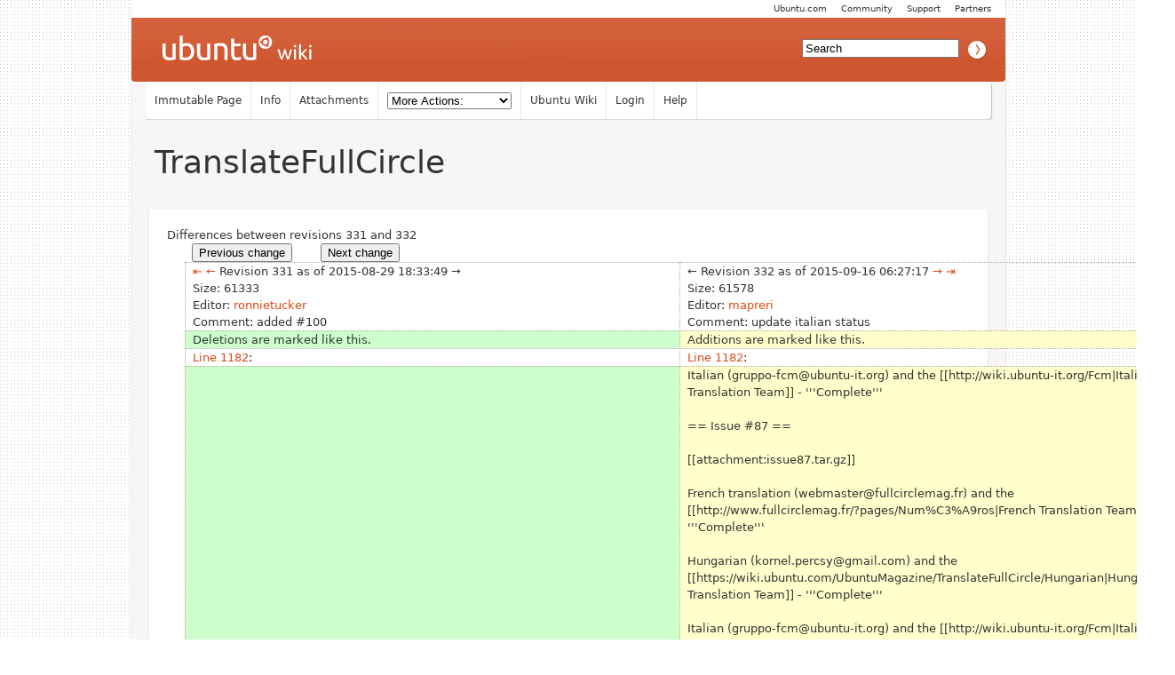

--- FILE ---
content_type: text/html; charset=utf-8
request_url: https://wiki.ubuntu.com/UbuntuMagazine/TranslateFullCircle?action=diff&rev1=331&rev2=332
body_size: 20252
content:
<!DOCTYPE HTML PUBLIC "-//W3C//DTD HTML 4.01//EN" "http://www.w3.org/TR/html4/strict.dtd">
<html>
<head>
<meta http-equiv="Content-Type" content="text/html;charset=utf-8">
<meta name="robots" content="noindex,nofollow">

<title>Diff for &quot;UbuntuMagazine/TranslateFullCircle&quot; - Ubuntu Wiki</title>
<script type="text/javascript" src="/moin_static198/common/js/common.js"></script>

<script type="text/javascript">
<!--
var search_hint = "Search";
//-->
</script>


<link rel="stylesheet" type="text/css" charset="utf-8" media="all" href="/moin_static198/light/css/common.css">
<link rel="stylesheet" type="text/css" charset="utf-8" media="screen" href="/moin_static198/light/css/screen.css">
<link rel="stylesheet" type="text/css" charset="utf-8" media="print" href="/moin_static198/light/css/print.css">
<link rel="stylesheet" type="text/css" charset="utf-8" media="projection" href="/moin_static198/light/css/projection.css">

<!-- css only for MS IE6/IE7 browsers -->
<!--[if lt IE 8]>
   <link rel="stylesheet" type="text/css" charset="utf-8" media="all" href="/moin_static198/light/css/msie.css">
<![endif]-->


<link rel="alternate" title="Ubuntu Wiki: UbuntuMagazine/TranslateFullCircle" href="/UbuntuMagazine/TranslateFullCircle?diffs=1&amp;show_att=1&amp;action=rss_rc&amp;unique=0&amp;page=UbuntuMagazine%2FTranslateFullCircle&amp;ddiffs=1" type="application/rss+xml">


<link rel="Start" href="/Home">
<link rel="Alternate" title="Wiki Markup" href="/UbuntuMagazine/TranslateFullCircle?action=raw">
<link rel="Alternate" media="print" title="Print View" href="/UbuntuMagazine/TranslateFullCircle?action=print">
<link rel="Up" href="/UbuntuMagazine">
<link rel="Appendix" title="fcm_1110_unity_special_edition.tar.gz" href="/UbuntuMagazine/TranslateFullCircle?action=AttachFile&amp;do=view&amp;target=fcm_1110_unity_special_edition.tar.gz">
<link rel="Appendix" title="issue0.tar.gz" href="/UbuntuMagazine/TranslateFullCircle?action=AttachFile&amp;do=view&amp;target=issue0.tar.gz">
<link rel="Appendix" title="issue1.tar.gz" href="/UbuntuMagazine/TranslateFullCircle?action=AttachFile&amp;do=view&amp;target=issue1.tar.gz">
<link rel="Appendix" title="issue10.tar.gz" href="/UbuntuMagazine/TranslateFullCircle?action=AttachFile&amp;do=view&amp;target=issue10.tar.gz">
<link rel="Appendix" title="issue100.tar.gz" href="/UbuntuMagazine/TranslateFullCircle?action=AttachFile&amp;do=view&amp;target=issue100.tar.gz">
<link rel="Appendix" title="issue101.tar.gz" href="/UbuntuMagazine/TranslateFullCircle?action=AttachFile&amp;do=view&amp;target=issue101.tar.gz">
<link rel="Appendix" title="issue102.tar.gz" href="/UbuntuMagazine/TranslateFullCircle?action=AttachFile&amp;do=view&amp;target=issue102.tar.gz">
<link rel="Appendix" title="issue103.tar.gz" href="/UbuntuMagazine/TranslateFullCircle?action=AttachFile&amp;do=view&amp;target=issue103.tar.gz">
<link rel="Appendix" title="issue104.tar.gz" href="/UbuntuMagazine/TranslateFullCircle?action=AttachFile&amp;do=view&amp;target=issue104.tar.gz">
<link rel="Appendix" title="issue105.tar.gz" href="/UbuntuMagazine/TranslateFullCircle?action=AttachFile&amp;do=view&amp;target=issue105.tar.gz">
<link rel="Appendix" title="issue106.tar.gz" href="/UbuntuMagazine/TranslateFullCircle?action=AttachFile&amp;do=view&amp;target=issue106.tar.gz">
<link rel="Appendix" title="issue107.tar.gz" href="/UbuntuMagazine/TranslateFullCircle?action=AttachFile&amp;do=view&amp;target=issue107.tar.gz">
<link rel="Appendix" title="issue108.tar.gz" href="/UbuntuMagazine/TranslateFullCircle?action=AttachFile&amp;do=view&amp;target=issue108.tar.gz">
<link rel="Appendix" title="issue109.tar.gz" href="/UbuntuMagazine/TranslateFullCircle?action=AttachFile&amp;do=view&amp;target=issue109.tar.gz">
<link rel="Appendix" title="issue11.tar.gz" href="/UbuntuMagazine/TranslateFullCircle?action=AttachFile&amp;do=view&amp;target=issue11.tar.gz">
<link rel="Appendix" title="issue110.tar.gz" href="/UbuntuMagazine/TranslateFullCircle?action=AttachFile&amp;do=view&amp;target=issue110.tar.gz">
<link rel="Appendix" title="issue111.tar.gz" href="/UbuntuMagazine/TranslateFullCircle?action=AttachFile&amp;do=view&amp;target=issue111.tar.gz">
<link rel="Appendix" title="issue112.tar.gz" href="/UbuntuMagazine/TranslateFullCircle?action=AttachFile&amp;do=view&amp;target=issue112.tar.gz">
<link rel="Appendix" title="issue113.tar.gz" href="/UbuntuMagazine/TranslateFullCircle?action=AttachFile&amp;do=view&amp;target=issue113.tar.gz">
<link rel="Appendix" title="issue114.tar.gz" href="/UbuntuMagazine/TranslateFullCircle?action=AttachFile&amp;do=view&amp;target=issue114.tar.gz">
<link rel="Appendix" title="issue115.tar.gz" href="/UbuntuMagazine/TranslateFullCircle?action=AttachFile&amp;do=view&amp;target=issue115.tar.gz">
<link rel="Appendix" title="issue117.tar.gz" href="/UbuntuMagazine/TranslateFullCircle?action=AttachFile&amp;do=view&amp;target=issue117.tar.gz">
<link rel="Appendix" title="issue118.tar.gz" href="/UbuntuMagazine/TranslateFullCircle?action=AttachFile&amp;do=view&amp;target=issue118.tar.gz">
<link rel="Appendix" title="issue119.tar.gz" href="/UbuntuMagazine/TranslateFullCircle?action=AttachFile&amp;do=view&amp;target=issue119.tar.gz">
<link rel="Appendix" title="issue12.tar.gz" href="/UbuntuMagazine/TranslateFullCircle?action=AttachFile&amp;do=view&amp;target=issue12.tar.gz">
<link rel="Appendix" title="issue120.tar.gz" href="/UbuntuMagazine/TranslateFullCircle?action=AttachFile&amp;do=view&amp;target=issue120.tar.gz">
<link rel="Appendix" title="issue121.tar.gz" href="/UbuntuMagazine/TranslateFullCircle?action=AttachFile&amp;do=view&amp;target=issue121.tar.gz">
<link rel="Appendix" title="issue122.tar.gz" href="/UbuntuMagazine/TranslateFullCircle?action=AttachFile&amp;do=view&amp;target=issue122.tar.gz">
<link rel="Appendix" title="issue123.tar.gz" href="/UbuntuMagazine/TranslateFullCircle?action=AttachFile&amp;do=view&amp;target=issue123.tar.gz">
<link rel="Appendix" title="issue124.tar.gz" href="/UbuntuMagazine/TranslateFullCircle?action=AttachFile&amp;do=view&amp;target=issue124.tar.gz">
<link rel="Appendix" title="issue125.tar.gz" href="/UbuntuMagazine/TranslateFullCircle?action=AttachFile&amp;do=view&amp;target=issue125.tar.gz">
<link rel="Appendix" title="issue126.tar.gz" href="/UbuntuMagazine/TranslateFullCircle?action=AttachFile&amp;do=view&amp;target=issue126.tar.gz">
<link rel="Appendix" title="issue127.tar.gz" href="/UbuntuMagazine/TranslateFullCircle?action=AttachFile&amp;do=view&amp;target=issue127.tar.gz">
<link rel="Appendix" title="issue128.tar.gz" href="/UbuntuMagazine/TranslateFullCircle?action=AttachFile&amp;do=view&amp;target=issue128.tar.gz">
<link rel="Appendix" title="issue129.tar.gz" href="/UbuntuMagazine/TranslateFullCircle?action=AttachFile&amp;do=view&amp;target=issue129.tar.gz">
<link rel="Appendix" title="issue13.tar.gz" href="/UbuntuMagazine/TranslateFullCircle?action=AttachFile&amp;do=view&amp;target=issue13.tar.gz">
<link rel="Appendix" title="issue130.tar.gz" href="/UbuntuMagazine/TranslateFullCircle?action=AttachFile&amp;do=view&amp;target=issue130.tar.gz">
<link rel="Appendix" title="issue130.zip" href="/UbuntuMagazine/TranslateFullCircle?action=AttachFile&amp;do=view&amp;target=issue130.zip">
<link rel="Appendix" title="issue131.zip" href="/UbuntuMagazine/TranslateFullCircle?action=AttachFile&amp;do=view&amp;target=issue131.zip">
<link rel="Appendix" title="issue132.zip" href="/UbuntuMagazine/TranslateFullCircle?action=AttachFile&amp;do=view&amp;target=issue132.zip">
<link rel="Appendix" title="issue133.zip" href="/UbuntuMagazine/TranslateFullCircle?action=AttachFile&amp;do=view&amp;target=issue133.zip">
<link rel="Appendix" title="issue134.zip" href="/UbuntuMagazine/TranslateFullCircle?action=AttachFile&amp;do=view&amp;target=issue134.zip">
<link rel="Appendix" title="issue135.zip" href="/UbuntuMagazine/TranslateFullCircle?action=AttachFile&amp;do=view&amp;target=issue135.zip">
<link rel="Appendix" title="issue136.zip" href="/UbuntuMagazine/TranslateFullCircle?action=AttachFile&amp;do=view&amp;target=issue136.zip">
<link rel="Appendix" title="issue137.zip" href="/UbuntuMagazine/TranslateFullCircle?action=AttachFile&amp;do=view&amp;target=issue137.zip">
<link rel="Appendix" title="issue138.zip" href="/UbuntuMagazine/TranslateFullCircle?action=AttachFile&amp;do=view&amp;target=issue138.zip">
<link rel="Appendix" title="issue139.zip" href="/UbuntuMagazine/TranslateFullCircle?action=AttachFile&amp;do=view&amp;target=issue139.zip">
<link rel="Appendix" title="issue14.tar.gz" href="/UbuntuMagazine/TranslateFullCircle?action=AttachFile&amp;do=view&amp;target=issue14.tar.gz">
<link rel="Appendix" title="issue140.zip" href="/UbuntuMagazine/TranslateFullCircle?action=AttachFile&amp;do=view&amp;target=issue140.zip">
<link rel="Appendix" title="issue141.zip" href="/UbuntuMagazine/TranslateFullCircle?action=AttachFile&amp;do=view&amp;target=issue141.zip">
<link rel="Appendix" title="issue142.zip" href="/UbuntuMagazine/TranslateFullCircle?action=AttachFile&amp;do=view&amp;target=issue142.zip">
<link rel="Appendix" title="issue143.zip" href="/UbuntuMagazine/TranslateFullCircle?action=AttachFile&amp;do=view&amp;target=issue143.zip">
<link rel="Appendix" title="issue144.zip" href="/UbuntuMagazine/TranslateFullCircle?action=AttachFile&amp;do=view&amp;target=issue144.zip">
<link rel="Appendix" title="issue145.zip" href="/UbuntuMagazine/TranslateFullCircle?action=AttachFile&amp;do=view&amp;target=issue145.zip">
<link rel="Appendix" title="issue146.zip" href="/UbuntuMagazine/TranslateFullCircle?action=AttachFile&amp;do=view&amp;target=issue146.zip">
<link rel="Appendix" title="issue147.zip" href="/UbuntuMagazine/TranslateFullCircle?action=AttachFile&amp;do=view&amp;target=issue147.zip">
<link rel="Appendix" title="issue148.zip" href="/UbuntuMagazine/TranslateFullCircle?action=AttachFile&amp;do=view&amp;target=issue148.zip">
<link rel="Appendix" title="issue149.zip" href="/UbuntuMagazine/TranslateFullCircle?action=AttachFile&amp;do=view&amp;target=issue149.zip">
<link rel="Appendix" title="issue15.tar.gz" href="/UbuntuMagazine/TranslateFullCircle?action=AttachFile&amp;do=view&amp;target=issue15.tar.gz">
<link rel="Appendix" title="issue150.zip" href="/UbuntuMagazine/TranslateFullCircle?action=AttachFile&amp;do=view&amp;target=issue150.zip">
<link rel="Appendix" title="issue151.zip" href="/UbuntuMagazine/TranslateFullCircle?action=AttachFile&amp;do=view&amp;target=issue151.zip">
<link rel="Appendix" title="issue152.zip" href="/UbuntuMagazine/TranslateFullCircle?action=AttachFile&amp;do=view&amp;target=issue152.zip">
<link rel="Appendix" title="issue153.zip" href="/UbuntuMagazine/TranslateFullCircle?action=AttachFile&amp;do=view&amp;target=issue153.zip">
<link rel="Appendix" title="issue154.zip" href="/UbuntuMagazine/TranslateFullCircle?action=AttachFile&amp;do=view&amp;target=issue154.zip">
<link rel="Appendix" title="issue155.zip" href="/UbuntuMagazine/TranslateFullCircle?action=AttachFile&amp;do=view&amp;target=issue155.zip">
<link rel="Appendix" title="issue156.zip" href="/UbuntuMagazine/TranslateFullCircle?action=AttachFile&amp;do=view&amp;target=issue156.zip">
<link rel="Appendix" title="issue157.zip" href="/UbuntuMagazine/TranslateFullCircle?action=AttachFile&amp;do=view&amp;target=issue157.zip">
<link rel="Appendix" title="issue158.zip" href="/UbuntuMagazine/TranslateFullCircle?action=AttachFile&amp;do=view&amp;target=issue158.zip">
<link rel="Appendix" title="issue159.zip" href="/UbuntuMagazine/TranslateFullCircle?action=AttachFile&amp;do=view&amp;target=issue159.zip">
<link rel="Appendix" title="issue16.tar.gz" href="/UbuntuMagazine/TranslateFullCircle?action=AttachFile&amp;do=view&amp;target=issue16.tar.gz">
<link rel="Appendix" title="issue160.zip" href="/UbuntuMagazine/TranslateFullCircle?action=AttachFile&amp;do=view&amp;target=issue160.zip">
<link rel="Appendix" title="issue161.zip" href="/UbuntuMagazine/TranslateFullCircle?action=AttachFile&amp;do=view&amp;target=issue161.zip">
<link rel="Appendix" title="issue162.zip" href="/UbuntuMagazine/TranslateFullCircle?action=AttachFile&amp;do=view&amp;target=issue162.zip">
<link rel="Appendix" title="issue163.zip" href="/UbuntuMagazine/TranslateFullCircle?action=AttachFile&amp;do=view&amp;target=issue163.zip">
<link rel="Appendix" title="issue164.zip" href="/UbuntuMagazine/TranslateFullCircle?action=AttachFile&amp;do=view&amp;target=issue164.zip">
<link rel="Appendix" title="issue165.zip" href="/UbuntuMagazine/TranslateFullCircle?action=AttachFile&amp;do=view&amp;target=issue165.zip">
<link rel="Appendix" title="issue166.zip" href="/UbuntuMagazine/TranslateFullCircle?action=AttachFile&amp;do=view&amp;target=issue166.zip">
<link rel="Appendix" title="issue167.zip" href="/UbuntuMagazine/TranslateFullCircle?action=AttachFile&amp;do=view&amp;target=issue167.zip">
<link rel="Appendix" title="issue168.zip" href="/UbuntuMagazine/TranslateFullCircle?action=AttachFile&amp;do=view&amp;target=issue168.zip">
<link rel="Appendix" title="issue169.zip" href="/UbuntuMagazine/TranslateFullCircle?action=AttachFile&amp;do=view&amp;target=issue169.zip">
<link rel="Appendix" title="issue17.tar.gz" href="/UbuntuMagazine/TranslateFullCircle?action=AttachFile&amp;do=view&amp;target=issue17.tar.gz">
<link rel="Appendix" title="issue170.zip" href="/UbuntuMagazine/TranslateFullCircle?action=AttachFile&amp;do=view&amp;target=issue170.zip">
<link rel="Appendix" title="issue171.zip" href="/UbuntuMagazine/TranslateFullCircle?action=AttachFile&amp;do=view&amp;target=issue171.zip">
<link rel="Appendix" title="issue172.zip" href="/UbuntuMagazine/TranslateFullCircle?action=AttachFile&amp;do=view&amp;target=issue172.zip">
<link rel="Appendix" title="issue173.zip" href="/UbuntuMagazine/TranslateFullCircle?action=AttachFile&amp;do=view&amp;target=issue173.zip">
<link rel="Appendix" title="issue174.zip" href="/UbuntuMagazine/TranslateFullCircle?action=AttachFile&amp;do=view&amp;target=issue174.zip">
<link rel="Appendix" title="issue175.zip" href="/UbuntuMagazine/TranslateFullCircle?action=AttachFile&amp;do=view&amp;target=issue175.zip">
<link rel="Appendix" title="issue176.zip" href="/UbuntuMagazine/TranslateFullCircle?action=AttachFile&amp;do=view&amp;target=issue176.zip">
<link rel="Appendix" title="issue177.zip" href="/UbuntuMagazine/TranslateFullCircle?action=AttachFile&amp;do=view&amp;target=issue177.zip">
<link rel="Appendix" title="issue178.zip" href="/UbuntuMagazine/TranslateFullCircle?action=AttachFile&amp;do=view&amp;target=issue178.zip">
<link rel="Appendix" title="issue18.tar.gz" href="/UbuntuMagazine/TranslateFullCircle?action=AttachFile&amp;do=view&amp;target=issue18.tar.gz">
<link rel="Appendix" title="issue19.tar.gz" href="/UbuntuMagazine/TranslateFullCircle?action=AttachFile&amp;do=view&amp;target=issue19.tar.gz">
<link rel="Appendix" title="issue2.tar.gz" href="/UbuntuMagazine/TranslateFullCircle?action=AttachFile&amp;do=view&amp;target=issue2.tar.gz">
<link rel="Appendix" title="issue20.tar.gz" href="/UbuntuMagazine/TranslateFullCircle?action=AttachFile&amp;do=view&amp;target=issue20.tar.gz">
<link rel="Appendix" title="issue21.tar.gz" href="/UbuntuMagazine/TranslateFullCircle?action=AttachFile&amp;do=view&amp;target=issue21.tar.gz">
<link rel="Appendix" title="issue22.tar.gz" href="/UbuntuMagazine/TranslateFullCircle?action=AttachFile&amp;do=view&amp;target=issue22.tar.gz">
<link rel="Appendix" title="issue23.tar.gz" href="/UbuntuMagazine/TranslateFullCircle?action=AttachFile&amp;do=view&amp;target=issue23.tar.gz">
<link rel="Appendix" title="issue24.tar.gz" href="/UbuntuMagazine/TranslateFullCircle?action=AttachFile&amp;do=view&amp;target=issue24.tar.gz">
<link rel="Appendix" title="issue25.tar.gz" href="/UbuntuMagazine/TranslateFullCircle?action=AttachFile&amp;do=view&amp;target=issue25.tar.gz">
<link rel="Appendix" title="issue26.tar.gz" href="/UbuntuMagazine/TranslateFullCircle?action=AttachFile&amp;do=view&amp;target=issue26.tar.gz">
<link rel="Appendix" title="issue27.tar.gz" href="/UbuntuMagazine/TranslateFullCircle?action=AttachFile&amp;do=view&amp;target=issue27.tar.gz">
<link rel="Appendix" title="issue28.tar.gz" href="/UbuntuMagazine/TranslateFullCircle?action=AttachFile&amp;do=view&amp;target=issue28.tar.gz">
<link rel="Appendix" title="issue29.tar.gz" href="/UbuntuMagazine/TranslateFullCircle?action=AttachFile&amp;do=view&amp;target=issue29.tar.gz">
<link rel="Appendix" title="issue3.tar.gz" href="/UbuntuMagazine/TranslateFullCircle?action=AttachFile&amp;do=view&amp;target=issue3.tar.gz">
<link rel="Appendix" title="issue30.tar.gz" href="/UbuntuMagazine/TranslateFullCircle?action=AttachFile&amp;do=view&amp;target=issue30.tar.gz">
<link rel="Appendix" title="issue31.tar.gz" href="/UbuntuMagazine/TranslateFullCircle?action=AttachFile&amp;do=view&amp;target=issue31.tar.gz">
<link rel="Appendix" title="issue32.tar.gz" href="/UbuntuMagazine/TranslateFullCircle?action=AttachFile&amp;do=view&amp;target=issue32.tar.gz">
<link rel="Appendix" title="issue33.tar.gz" href="/UbuntuMagazine/TranslateFullCircle?action=AttachFile&amp;do=view&amp;target=issue33.tar.gz">
<link rel="Appendix" title="issue34.tar.gz" href="/UbuntuMagazine/TranslateFullCircle?action=AttachFile&amp;do=view&amp;target=issue34.tar.gz">
<link rel="Appendix" title="issue35.tar.gz" href="/UbuntuMagazine/TranslateFullCircle?action=AttachFile&amp;do=view&amp;target=issue35.tar.gz">
<link rel="Appendix" title="issue36.tar.gz" href="/UbuntuMagazine/TranslateFullCircle?action=AttachFile&amp;do=view&amp;target=issue36.tar.gz">
<link rel="Appendix" title="issue37.tar.gz" href="/UbuntuMagazine/TranslateFullCircle?action=AttachFile&amp;do=view&amp;target=issue37.tar.gz">
<link rel="Appendix" title="issue38.tar.gz" href="/UbuntuMagazine/TranslateFullCircle?action=AttachFile&amp;do=view&amp;target=issue38.tar.gz">
<link rel="Appendix" title="issue39.tar.gz" href="/UbuntuMagazine/TranslateFullCircle?action=AttachFile&amp;do=view&amp;target=issue39.tar.gz">
<link rel="Appendix" title="issue4.tar.gz" href="/UbuntuMagazine/TranslateFullCircle?action=AttachFile&amp;do=view&amp;target=issue4.tar.gz">
<link rel="Appendix" title="issue40.tar.gz" href="/UbuntuMagazine/TranslateFullCircle?action=AttachFile&amp;do=view&amp;target=issue40.tar.gz">
<link rel="Appendix" title="issue41.tar.gz" href="/UbuntuMagazine/TranslateFullCircle?action=AttachFile&amp;do=view&amp;target=issue41.tar.gz">
<link rel="Appendix" title="issue42.tar.gz" href="/UbuntuMagazine/TranslateFullCircle?action=AttachFile&amp;do=view&amp;target=issue42.tar.gz">
<link rel="Appendix" title="issue43.tar.gz" href="/UbuntuMagazine/TranslateFullCircle?action=AttachFile&amp;do=view&amp;target=issue43.tar.gz">
<link rel="Appendix" title="issue44.tar.gz" href="/UbuntuMagazine/TranslateFullCircle?action=AttachFile&amp;do=view&amp;target=issue44.tar.gz">
<link rel="Appendix" title="issue45.tar.gz" href="/UbuntuMagazine/TranslateFullCircle?action=AttachFile&amp;do=view&amp;target=issue45.tar.gz">
<link rel="Appendix" title="issue46.tar.gz" href="/UbuntuMagazine/TranslateFullCircle?action=AttachFile&amp;do=view&amp;target=issue46.tar.gz">
<link rel="Appendix" title="issue47.tar.gz" href="/UbuntuMagazine/TranslateFullCircle?action=AttachFile&amp;do=view&amp;target=issue47.tar.gz">
<link rel="Appendix" title="issue48.tar.gz" href="/UbuntuMagazine/TranslateFullCircle?action=AttachFile&amp;do=view&amp;target=issue48.tar.gz">
<link rel="Appendix" title="issue49.tar.gz" href="/UbuntuMagazine/TranslateFullCircle?action=AttachFile&amp;do=view&amp;target=issue49.tar.gz">
<link rel="Appendix" title="issue5.tar.gz" href="/UbuntuMagazine/TranslateFullCircle?action=AttachFile&amp;do=view&amp;target=issue5.tar.gz">
<link rel="Appendix" title="issue50.tar.gz" href="/UbuntuMagazine/TranslateFullCircle?action=AttachFile&amp;do=view&amp;target=issue50.tar.gz">
<link rel="Appendix" title="issue51.tar.gz" href="/UbuntuMagazine/TranslateFullCircle?action=AttachFile&amp;do=view&amp;target=issue51.tar.gz">
<link rel="Appendix" title="issue52.tar.gz" href="/UbuntuMagazine/TranslateFullCircle?action=AttachFile&amp;do=view&amp;target=issue52.tar.gz">
<link rel="Appendix" title="issue53.tar.gz" href="/UbuntuMagazine/TranslateFullCircle?action=AttachFile&amp;do=view&amp;target=issue53.tar.gz">
<link rel="Appendix" title="issue54.tar.gz" href="/UbuntuMagazine/TranslateFullCircle?action=AttachFile&amp;do=view&amp;target=issue54.tar.gz">
<link rel="Appendix" title="issue55.tar.gz" href="/UbuntuMagazine/TranslateFullCircle?action=AttachFile&amp;do=view&amp;target=issue55.tar.gz">
<link rel="Appendix" title="issue56.tar.gz" href="/UbuntuMagazine/TranslateFullCircle?action=AttachFile&amp;do=view&amp;target=issue56.tar.gz">
<link rel="Appendix" title="issue57.tar.gz" href="/UbuntuMagazine/TranslateFullCircle?action=AttachFile&amp;do=view&amp;target=issue57.tar.gz">
<link rel="Appendix" title="issue58.tar.gz" href="/UbuntuMagazine/TranslateFullCircle?action=AttachFile&amp;do=view&amp;target=issue58.tar.gz">
<link rel="Appendix" title="issue59.tar.gz" href="/UbuntuMagazine/TranslateFullCircle?action=AttachFile&amp;do=view&amp;target=issue59.tar.gz">
<link rel="Appendix" title="issue6.tar.gz" href="/UbuntuMagazine/TranslateFullCircle?action=AttachFile&amp;do=view&amp;target=issue6.tar.gz">
<link rel="Appendix" title="issue60.tar.gz" href="/UbuntuMagazine/TranslateFullCircle?action=AttachFile&amp;do=view&amp;target=issue60.tar.gz">
<link rel="Appendix" title="issue61.tar.gz" href="/UbuntuMagazine/TranslateFullCircle?action=AttachFile&amp;do=view&amp;target=issue61.tar.gz">
<link rel="Appendix" title="issue62.tar.gz" href="/UbuntuMagazine/TranslateFullCircle?action=AttachFile&amp;do=view&amp;target=issue62.tar.gz">
<link rel="Appendix" title="issue63.tar.gz" href="/UbuntuMagazine/TranslateFullCircle?action=AttachFile&amp;do=view&amp;target=issue63.tar.gz">
<link rel="Appendix" title="issue64.tar.gz" href="/UbuntuMagazine/TranslateFullCircle?action=AttachFile&amp;do=view&amp;target=issue64.tar.gz">
<link rel="Appendix" title="issue65.tar.gz" href="/UbuntuMagazine/TranslateFullCircle?action=AttachFile&amp;do=view&amp;target=issue65.tar.gz">
<link rel="Appendix" title="issue66.tar.gz" href="/UbuntuMagazine/TranslateFullCircle?action=AttachFile&amp;do=view&amp;target=issue66.tar.gz">
<link rel="Appendix" title="issue67.tar.gz" href="/UbuntuMagazine/TranslateFullCircle?action=AttachFile&amp;do=view&amp;target=issue67.tar.gz">
<link rel="Appendix" title="issue68.tar.gz" href="/UbuntuMagazine/TranslateFullCircle?action=AttachFile&amp;do=view&amp;target=issue68.tar.gz">
<link rel="Appendix" title="issue69.tar.gz" href="/UbuntuMagazine/TranslateFullCircle?action=AttachFile&amp;do=view&amp;target=issue69.tar.gz">
<link rel="Appendix" title="issue7.tar.gz" href="/UbuntuMagazine/TranslateFullCircle?action=AttachFile&amp;do=view&amp;target=issue7.tar.gz">
<link rel="Appendix" title="issue70.tar.gz" href="/UbuntuMagazine/TranslateFullCircle?action=AttachFile&amp;do=view&amp;target=issue70.tar.gz">
<link rel="Appendix" title="issue71.tar.gz" href="/UbuntuMagazine/TranslateFullCircle?action=AttachFile&amp;do=view&amp;target=issue71.tar.gz">
<link rel="Appendix" title="issue72.tar.gz" href="/UbuntuMagazine/TranslateFullCircle?action=AttachFile&amp;do=view&amp;target=issue72.tar.gz">
<link rel="Appendix" title="issue73.tar.gz" href="/UbuntuMagazine/TranslateFullCircle?action=AttachFile&amp;do=view&amp;target=issue73.tar.gz">
<link rel="Appendix" title="issue74.tar.gz" href="/UbuntuMagazine/TranslateFullCircle?action=AttachFile&amp;do=view&amp;target=issue74.tar.gz">
<link rel="Appendix" title="issue75.tar.gz" href="/UbuntuMagazine/TranslateFullCircle?action=AttachFile&amp;do=view&amp;target=issue75.tar.gz">
<link rel="Appendix" title="issue76.tar.gz" href="/UbuntuMagazine/TranslateFullCircle?action=AttachFile&amp;do=view&amp;target=issue76.tar.gz">
<link rel="Appendix" title="issue77.tar.gz" href="/UbuntuMagazine/TranslateFullCircle?action=AttachFile&amp;do=view&amp;target=issue77.tar.gz">
<link rel="Appendix" title="issue78.tar.gz" href="/UbuntuMagazine/TranslateFullCircle?action=AttachFile&amp;do=view&amp;target=issue78.tar.gz">
<link rel="Appendix" title="issue79_it.tar.gz" href="/UbuntuMagazine/TranslateFullCircle?action=AttachFile&amp;do=view&amp;target=issue79_it.tar.gz">
<link rel="Appendix" title="issue8.tar.gz" href="/UbuntuMagazine/TranslateFullCircle?action=AttachFile&amp;do=view&amp;target=issue8.tar.gz">
<link rel="Appendix" title="issue80.tar.gz" href="/UbuntuMagazine/TranslateFullCircle?action=AttachFile&amp;do=view&amp;target=issue80.tar.gz">
<link rel="Appendix" title="issue81.tar.gz" href="/UbuntuMagazine/TranslateFullCircle?action=AttachFile&amp;do=view&amp;target=issue81.tar.gz">
<link rel="Appendix" title="issue82.tar.gz" href="/UbuntuMagazine/TranslateFullCircle?action=AttachFile&amp;do=view&amp;target=issue82.tar.gz">
<link rel="Appendix" title="issue83.tar.gz" href="/UbuntuMagazine/TranslateFullCircle?action=AttachFile&amp;do=view&amp;target=issue83.tar.gz">
<link rel="Appendix" title="issue84.tar.gz" href="/UbuntuMagazine/TranslateFullCircle?action=AttachFile&amp;do=view&amp;target=issue84.tar.gz">
<link rel="Appendix" title="issue85.tar.gz" href="/UbuntuMagazine/TranslateFullCircle?action=AttachFile&amp;do=view&amp;target=issue85.tar.gz">
<link rel="Appendix" title="issue86.tar.gz" href="/UbuntuMagazine/TranslateFullCircle?action=AttachFile&amp;do=view&amp;target=issue86.tar.gz">
<link rel="Appendix" title="issue87.tar.gz" href="/UbuntuMagazine/TranslateFullCircle?action=AttachFile&amp;do=view&amp;target=issue87.tar.gz">
<link rel="Appendix" title="issue88.tar.gz" href="/UbuntuMagazine/TranslateFullCircle?action=AttachFile&amp;do=view&amp;target=issue88.tar.gz">
<link rel="Appendix" title="issue89.tar.gz" href="/UbuntuMagazine/TranslateFullCircle?action=AttachFile&amp;do=view&amp;target=issue89.tar.gz">
<link rel="Appendix" title="issue9.tar.gz" href="/UbuntuMagazine/TranslateFullCircle?action=AttachFile&amp;do=view&amp;target=issue9.tar.gz">
<link rel="Appendix" title="issue90.tar.gz" href="/UbuntuMagazine/TranslateFullCircle?action=AttachFile&amp;do=view&amp;target=issue90.tar.gz">
<link rel="Appendix" title="issue91.tar.gz" href="/UbuntuMagazine/TranslateFullCircle?action=AttachFile&amp;do=view&amp;target=issue91.tar.gz">
<link rel="Appendix" title="issue92.tar.gz" href="/UbuntuMagazine/TranslateFullCircle?action=AttachFile&amp;do=view&amp;target=issue92.tar.gz">
<link rel="Appendix" title="issue93.tar.gz" href="/UbuntuMagazine/TranslateFullCircle?action=AttachFile&amp;do=view&amp;target=issue93.tar.gz">
<link rel="Appendix" title="issue94.tar.gz" href="/UbuntuMagazine/TranslateFullCircle?action=AttachFile&amp;do=view&amp;target=issue94.tar.gz">
<link rel="Appendix" title="issue95.tar.gz" href="/UbuntuMagazine/TranslateFullCircle?action=AttachFile&amp;do=view&amp;target=issue95.tar.gz">
<link rel="Appendix" title="issue96.tar.gz" href="/UbuntuMagazine/TranslateFullCircle?action=AttachFile&amp;do=view&amp;target=issue96.tar.gz">
<link rel="Appendix" title="issue97.tar.gz" href="/UbuntuMagazine/TranslateFullCircle?action=AttachFile&amp;do=view&amp;target=issue97.tar.gz">
<link rel="Appendix" title="issue98.tar.gz" href="/UbuntuMagazine/TranslateFullCircle?action=AttachFile&amp;do=view&amp;target=issue98.tar.gz">
<link rel="Appendix" title="issue99.tar.gz" href="/UbuntuMagazine/TranslateFullCircle?action=AttachFile&amp;do=view&amp;target=issue99.tar.gz">
<link rel="Search" href="/FindPage">
<link rel="Index" href="/TitleIndex">
<link rel="Glossary" href="/WordIndex">
<link rel="Help" href="/HelpOnFormatting">
</head>

<body  lang="en" dir="ltr">

<!-- BEGIN HEADER -->
<div id="wrapper" class="hfeed">
<div id="header">
    <ul id="mothership">
        <li> <a href="http://www.ubuntu.com/partners">Partners</a> </li>
        <li> <a href="http://www.ubuntu.com/support">Support</a> </li>
        <li> <a href="http://www.ubuntu.com/community">Community</a> </li>
        <li> <a href="http://www.ubuntu.com">Ubuntu.com</a> </li>
    </ul>

    <div id="orangeHeader">
        <h1> <a href="/" title="Ubuntu Wiki"><span>Ubuntu Wiki</span></a> </h1>
            <div id="search-box">

<form id="searchform" method="get" action="/UbuntuMagazine/TranslateFullCircle">
<div>
<input type="hidden" name="action" value="fullsearch">
<input type="hidden" name="context" value="180">
<label for="searchinput">Search:</label>
<input id="searchinput" type="text" name="value" value="" size="20"
    onfocus="searchFocus(this)" onblur="searchBlur(this)"
    onkeyup="searchChange(this)" onchange="searchChange(this)" alt="Search">
<input id="titlesearch" name="titlesearch" type="submit"
    value="Titles" alt="Search Titles">
<input id="fullsearch" name="fullsearch" type="submit"
    value="Text" alt="Search Full Text">
</div>
</form>
<script type="text/javascript">
<!--// Initialize search form
var f = document.getElementById('searchform');
f.getElementsByTagName('label')[0].style.display = 'none';
var e = document.getElementById('searchinput');
searchChange(e);
searchBlur(e);
//-->
</script>


            </div>
    </div>

</div>
    <div id="wikinav"> 
<ul class="editbar"><li><span class="disabled">Immutable Page</span></li><li><a class="nbinfo" href="/UbuntuMagazine/TranslateFullCircle?action=info" rel="nofollow">Info</a></li><li><a class="nbattachments" href="/UbuntuMagazine/TranslateFullCircle?action=AttachFile" rel="nofollow">Attachments</a></li><li>
<form class="actionsmenu" method="GET" action="/UbuntuMagazine/TranslateFullCircle">
<div>
    <label>More Actions:</label>
    <select name="action"
        onchange="if ((this.selectedIndex != 0) &&
                      (this.options[this.selectedIndex].disabled == false)) {
                this.form.submit();
            }
            this.selectedIndex = 0;">
        <option value="raw">Raw Text</option>
<option value="print">Print View</option>
<option value="RenderAsDocbook">Render as Docbook</option>
<option value="show" disabled class="disabled">Delete Cache</option>
<option value="show" disabled class="disabled">------------------------</option>
<option value="SpellCheck">Check Spelling</option>
<option value="LikePages">Like Pages</option>
<option value="LocalSiteMap">Local Site Map</option>
<option value="show" disabled class="disabled">------------------------</option>
<option value="RenamePage" disabled class="disabled">Rename Page</option>
<option value="CopyPage">Copy Page</option>
<option value="DeletePage" disabled class="disabled">Delete Page</option>
<option value="show" disabled class="disabled">------------------------</option>
<option value="show" disabled class="disabled">Subscribe User</option>
<option value="show" disabled class="disabled">------------------------</option>
<option value="show" disabled class="disabled">Remove Spam</option>
<option value="show" disabled class="disabled">Revert to this revision</option>
<option value="PackagePages">Package Pages</option>
<option value="SyncPages">Sync Pages</option>
<option value="show" disabled class="disabled">------------------------</option>
<option value="Load">Load</option>
<option value="Save">Save</option>
<option value="SlideShow">SlideShow</option>
    </select>
    <input type="submit" value="Do">
    
</div>
<script type="text/javascript">
<!--// Init menu
actionsMenuInit('More Actions:');
//-->
</script>
</form>
</li></ul>

<ul id="username">
<li><a href="/Home">Ubuntu Wiki</a></li>
<li><a href="?action=login">Login</a></li>
<li><a href="/HelpContents">Help</a></li>
</ul>

        <hr class="clearBoth" />
    </div>
    
	<div id="main"> 
		<div id="container">
			<div id="content">
		<h2 class="entry-title"> 
<span><a href="/UbuntuMagazine/TranslateFullCircle">TranslateFullCircle</a></span>
</h2>
	<div class="hentry post">
               

<div id="page" lang="en" dir="ltr">

<!-- END HEADER --><div id="content">
<span class="diff-header">Differences between revisions 331 and 332</span>
<table class="diff">
<tr>
 
 <td style="border:0;">
  <form action="/UbuntuMagazine/TranslateFullCircle" method="get">
   <div style="text-align:left">
    <input name="action" value="diff" type="hidden">
    <input name="rev1" value="330" type="hidden">
    <input name="rev2" value="331" type="hidden">
    <input value="Previous change" type="submit">
   </div>
  </form>
 </td>

 <td style="border:0">
   
 </td>
 
 <td style="border:0;">
  <form action="/UbuntuMagazine/TranslateFullCircle" method="get">
   <div style="text-align:right">
    <input name="action" value="diff" type="hidden">
    <input name="rev1" value="332" type="hidden">
    <input name="rev2" value="333" type="hidden">
    <input value="Next change" type="submit">
   </div>
  </form>
 </td>

</tr>
</table>

<table class="diff">
<tr><td class="diff-info">
  <div class="diff-info diff-info-header"><a class="diff-nav-link diff-first-link diff-old-rev" href="/UbuntuMagazine/TranslateFullCircle?action=diff&amp;rev1=1&amp;rev2=332" title="Diff with oldest revision in left pane">⇤</a> <a class="diff-nav-link diff-prev-link diff-old-rev" href="/UbuntuMagazine/TranslateFullCircle?action=diff&amp;rev1=330&amp;rev2=332" title="Diff with older revision in left pane">←</a> Revision 331 as of 2015-08-29 18:33:49 <span class="diff-no-nav-link diff-next-link diff-old-rev" title="Can't change to revision newer than in right pane">→</span> </div>
  <div class="diff-info diff-info-rev-size"><span class="diff-info-caption">Size:</span> <span class="diff-info-value">61333</span></div>
  <div class="diff-info diff-info-rev-author"><span class="diff-info-caption">Editor:</span> <span class="diff-info-value"><span title="ronnietucker @ host86-168-208-16.range86-168.btcentralplus.com[86.168.208.16]"><a class="interwiki" href="https://launchpad.net/~ronnietucker" title="ronnietucker @ host86-168-208-16.range86-168.btcentralplus.com[86.168.208.16]">ronnietucker</a></span></span></div>
  <div class="diff-info diff-info-rev-comment"><span class="diff-info-caption">Comment:</span> <span class="diff-info-value">added #100</span></div>
</td><td class="diff-info">
  <div class="diff-info diff-info-header"> <span class="diff-no-nav-link diff-prev-link diff-new-rev" title="Can't change to revision older than revision in left pane">←</span> Revision 332 as of 2015-09-16 06:27:17 <a class="diff-nav-link diff-next-link diff-new-rev" href="/UbuntuMagazine/TranslateFullCircle?action=diff&amp;rev1=331&amp;rev2=333" title="Diff with newer revision in right pane">→</a> <a class="diff-nav-link diff-last-link diff-old-rev" href="/UbuntuMagazine/TranslateFullCircle?action=diff&amp;rev1=331&amp;rev2=432" title="Diff with newest revision in right pane">⇥</a></div>
  <div class="diff-info diff-info-rev-size"><span class="diff-info-caption">Size:</span> <span class="diff-info-value">61578</span></div>
  <div class="diff-info diff-info-rev-author"><span class="diff-info-caption">Editor:</span> <span class="diff-info-value"><span title="mapreri @ adsl-103-34.37-151.wind.it[151.37.34.103]"><a class="interwiki" href="https://launchpad.net/~mapreri" title="mapreri @ adsl-103-34.37-151.wind.it[151.37.34.103]">mapreri</a></span></span></div>
  <div class="diff-info diff-info-rev-comment"><span class="diff-info-caption">Comment:</span> <span class="diff-info-value">update italian status</span></div>
</td></tr>
<tr>
<td class="diff-removed"><span>Deletions are marked like this.</span></td>
<td class="diff-added"><span>Additions are marked like this.</span></td>
</tr>

<tr class="diff-title">
<td><a href="#line-1182">Line 1182</a>:</td>
<td><a href="#line-1182">Line 1182</a>:</td>
</tr>

<tr>
<td class="diff-removed"></td>
<td class="diff-added"><span>Italian (gruppo-fcm@ubuntu-it.org) and the [[http://wiki.ubuntu-it.org/Fcm|Italian Translation Team]] - '''Complete'''<br><br>== Issue #87 ==<br><br>[[attachment:issue87.tar.gz]]<br><br>French translation (webmaster@fullcirclemag.fr) and the [[http://www.fullcirclemag.fr/?pages/Num%C3%A9ros|French Translation Team]] - '''Complete'''<br><br>Hungarian (kornel.percsy@gmail.com) and the [[https://wiki.ubuntu.com/UbuntuMagazine/TranslateFullCircle/Hungarian|Hungarian Translation Team]] - '''Complete'''<br><br>Italian (gruppo-fcm@ubuntu-it.org) and the [[http://wiki.ubuntu-it.org/Fcm|Italian Translation Team]] - '''Complete'''<br><br>== Issue #88 ==<br><br>[[attachment:issue88.tar.gz]]<br><br>French translation (webmaster@fullcirclemag.fr) and the [[http://www.fullcirclemag.fr/?pages/Num%C3%A9ros|French Translation Team]] - '''Complete'''<br><br>Hungarian (kornel.percsy@gmail.com) and the [[https://wiki.ubuntu.com/UbuntuMagazine/TranslateFullCircle/Hungarian|Hungarian Translation Team]] - '''Complete'''<br><br>Italian (gruppo-fcm@ubuntu-it.org) and the [[http://wiki.ubuntu-it.org/Fcm|Italian Translation Team]] - '''Complete'''<br><br>== Issue #89 ==<br><br>[[attachment:issue89.tar.gz]]<br><br>French translation (webmaster@fullcirclemag.fr) and the [[http://www.fullcirclemag.fr/?pages/Num%C3%A9ros|French Translation Team]] - '''Complete'''<br><br>Hungarian (kornel.percsy@gmail.com) and the [[https://wiki.ubuntu.com/UbuntuMagazine/TranslateFullCircle/Hungarian|Hungarian Translation Team]] - '''Complete'''<br></span></td>
</tr>

<tr class="diff-title">
<td><a href="#line-1183">Line 1183</a>:</td>
<td><a href="#line-1213">Line 1213</a>:</td>
</tr>

<tr>
<td class="diff-removed"><span><br>== Issue #87 ==<br><br>[[attachment:issue87.tar.gz]]<br><br>French translation (webmaster@fullcirclemag.fr) and the [[http://www.fullcirclemag.fr/?pages/Num%C3%A9ros|French Translation Team]] - '''Complete'''<br><br>Hungarian (kornel.percsy@gmail.com) and the [[https://wiki.ubuntu.com/UbuntuMagazine/TranslateFullCircle/Hungarian|Hungarian Translation Team]] - '''Complete'''<br><br>Italian (gruppo-fcm@ubuntu-it.org) and the [[http://wiki.ubuntu-it.org/Fcm|Italian Translation Team]] - '''Started'''<br><br>== Issue #88 ==<br><br>[[attachment:issue88.tar.gz]]<br><br>French translation (webmaster@fullcirclemag.fr) and the [[http://www.fullcirclemag.fr/?pages/Num%C3%A9ros|French Translation Team]] - '''Complete'''<br><br>Hungarian (kornel.percsy@gmail.com) and the [[https://wiki.ubuntu.com/UbuntuMagazine/TranslateFullCircle/Hungarian|Hungarian Translation Team]] - '''Complete'''<br><br>== Issue #89 ==<br><br>[[attachment:issue89.tar.gz]]<br><br>French translation (webmaster@fullcirclemag.fr) and the [[http://www.fullcirclemag.fr/?pages/Num%C3%A9ros|French Translation Team]] - '''Complete'''<br><br>Hungarian (kornel.percsy@gmail.com) and the [[https://wiki.ubuntu.com/UbuntuMagazine/TranslateFullCircle/Hungarian|Hungarian Translation Team]] - '''Complete'''</span></td>
<td class="diff-added"></td>
</tr>
</table>
<div dir="ltr" id="content-below-diff" lang="en"><span class="anchor" id="top"></span>
<span class="anchor" id="line-1"></span><div><table style="&amp;quot; float:right;  font-size: 0.9em;  width:30%;  background:#F1F1ED;  background-repeat: no-repeat;  background-position:  98% 0.5ex;  margin: 0 0 1em 1em;  padding: 0.5em; &amp;quot;"><tbody><tr>  <td><p class="line891"><div class="table-of-contents"><p class="table-of-contents-heading">Contents<ol><li>
<a href="#Translations">Translations</a><ol><li>
<a href="#Issue_.230">Issue #0</a></li><li>
<a href="#Issue_.231">Issue #1</a></li><li>
<a href="#Issue_.232">Issue #2</a></li><li>
<a href="#Issue_.233">Issue #3</a></li><li>
<a href="#Issue_.234">Issue #4</a></li><li>
<a href="#Issue_.235">Issue #5</a></li><li>
<a href="#Issue_.236">Issue #6</a></li><li>
<a href="#Issue_.237">Issue #7</a></li><li>
<a href="#Issue_.238">Issue #8</a></li><li>
<a href="#Issue_.239">Issue #9</a></li><li>
<a href="#Issue_.2310">Issue #10</a></li><li>
<a href="#Issue_.2311">Issue #11</a></li><li>
<a href="#Issue_.2312">Issue #12</a></li><li>
<a href="#Issue_.2313">Issue #13</a></li><li>
<a href="#Issue_.2314">Issue #14</a></li><li>
<a href="#Issue_.2315">Issue #15</a></li><li>
<a href="#Issue_.2316">Issue #16</a></li><li>
<a href="#Issue_.2317">Issue #17</a></li><li>
<a href="#Issue_.2318">Issue #18</a></li><li>
<a href="#Issue_.2319">Issue #19</a></li><li>
<a href="#Issue_.2320">Issue #20</a></li><li>
<a href="#Issue_.2321">Issue #21</a></li><li>
<a href="#Issue_.2322">Issue #22</a></li><li>
<a href="#Issue_.2323">Issue #23</a></li><li>
<a href="#Issue_.2324">Issue #24</a></li><li>
<a href="#Issue_.2325">Issue #25</a></li><li>
<a href="#Issue_.2326">Issue #26</a></li><li>
<a href="#Issue_.2327">Issue #27</a></li><li>
<a href="#Issue_.2328">Issue #28</a></li><li>
<a href="#Issue_.2329">Issue #29</a></li><li>
<a href="#Issue_.2330">Issue #30</a></li><li>
<a href="#Issue_.2331">Issue #31</a></li><li>
<a href="#Issue_.2332">Issue #32</a></li><li>
<a href="#Issue_.2333">Issue #33</a></li><li>
<a href="#Issue_.2334">Issue #34</a></li><li>
<a href="#Issue_.2335">Issue #35</a></li><li>
<a href="#Issue_.2336">Issue #36</a></li><li>
<a href="#Issue_.2337">Issue #37</a></li><li>
<a href="#Issue_.2338">Issue #38</a></li><li>
<a href="#Issue_.2339">Issue #39</a></li><li>
<a href="#Issue_.2340">Issue #40</a></li><li>
<a href="#Issue_.2341">Issue #41</a></li><li>
<a href="#Issue_.2342">Issue #42</a></li><li>
<a href="#Issue_.2343">Issue #43</a></li><li>
<a href="#Issue_.2344">Issue #44</a></li><li>
<a href="#Issue_.2345">Issue #45</a></li><li>
<a href="#Issue_.2346">Issue #46</a></li><li>
<a href="#Issue_.2347">Issue #47</a></li><li>
<a href="#Issue_.2348">Issue #48</a></li><li>
<a href="#Issue_.2349">Issue #49</a></li><li>
<a href="#Issue_.2350">Issue #50</a></li><li>
<a href="#Issue_.2351">Issue #51</a></li><li>
<a href="#Issue_.2352">Issue #52</a></li><li>
<a href="#Issue_.2353">Issue #53</a></li><li>
<a href="#Issue_.2354">Issue #54</a></li><li>
<a href="#Issue_.2355">Issue #55</a></li><li>
<a href="#Issue_.2356">Issue #56</a></li><li>
<a href="#Issue_.2357">Issue #57</a></li><li>
<a href="#Issue_.2358">Issue #58</a></li><li>
<a href="#Issue_.2359">Issue #59</a></li><li>
<a href="#Issue_.2360">Issue #60</a></li><li>
<a href="#Issue_.2361">Issue #61</a></li><li>
<a href="#Issue_.2362">Issue #62</a></li><li>
<a href="#Issue_.2363">Issue #63</a></li><li>
<a href="#Issue_.2364">Issue #64</a></li><li>
<a href="#Issue_.2365">Issue #65</a></li><li>
<a href="#Issue_.2366">Issue #66</a></li><li>
<a href="#Issue_.2367">Issue #67</a></li><li>
<a href="#Issue_.2368">Issue #68</a></li><li>
<a href="#Issue_.2369">Issue #69</a></li><li>
<a href="#Issue_.2370">Issue #70</a></li><li>
<a href="#Issue_.2371">Issue #71</a></li><li>
<a href="#Issue_.2372">Issue #72</a></li><li>
<a href="#Issue_.2373">Issue #73</a></li><li>
<a href="#Issue_.2374">Issue #74</a></li><li>
<a href="#Issue_.2375">Issue #75</a></li><li>
<a href="#Issue_.2376">Issue #76</a></li><li>
<a href="#Issue_.2377">Issue #77</a></li><li>
<a href="#Issue_.2378">Issue #78</a></li><li>
<a href="#Issue_.2379">Issue #79</a></li><li>
<a href="#Issue_.2380">Issue #80</a></li><li>
<a href="#Issue_.2381">Issue #81</a></li><li>
<a href="#Issue_.2382">Issue #82</a></li><li>
<a href="#Issue_.2383">Issue #83</a></li><li>
<a href="#Issue_.2384">Issue #84</a></li><li>
<a href="#Issue_.2385">Issue #85</a></li><li>
<a href="#Issue_.2386">Issue #86</a></li><li>
<a href="#Issue_.2387">Issue #87</a></li><li>
<a href="#Issue_.2388">Issue #88</a></li><li>
<a href="#Issue_.2389">Issue #89</a></li><li>
<a href="#Issue_.2390">Issue #90</a></li><li>
<a href="#Issue_.2391">Issue #91</a></li><li>
<a href="#Issue_.2392">Issue #92</a></li><li>
<a href="#Issue_.2393">Issue #93</a></li><li>
<a href="#Issue_.2394">Issue #94</a></li><li>
<a href="#Issue_.2395">Issue #95</a></li><li>
<a href="#Issue_.2396">Issue #96</a></li><li>
<a href="#Issue_.2397">Issue #97</a></li><li>
<a href="#Issue_.2398">Issue #98</a></li><li>
<a href="#Issue_.2399">Issue #99</a></li><li>
<a href="#Issue_.23100">Issue #100</a></li><li>
<a href="#Ubuntu_11.10_and_Unity_Special_Edition">Ubuntu 11.10 and Unity Special Edition</a></li></ol></li><li>
<a href="#Translation_Teams">Translation Teams</a></li></ol></div></td>
</tr>
</tbody></table></div><span class="anchor" id="line-2"></span><p class="line867">
<h1 id="Translations">Translations</h1>
<span class="anchor" id="line-3"></span><span class="anchor" id="line-4"></span><p class="line862">If you are interested in translating <strong>full circle</strong> into your native language then you <em>must</em> do the following ; <span class="anchor" id="line-5"></span><span class="anchor" id="line-6"></span><ol type="1"><li>Install the latest stable version of Scribus (as I write this, it is 1.4) <span class="anchor" id="line-7"></span><span class="anchor" id="line-8"></span></li><li class="gap">Download the relevant tar file below. It contains all the files for that particular issue of the magazine. <span class="anchor" id="line-9"></span><span class="anchor" id="line-10"></span></li><li class="gap"><p class="line862">Notify <a class="mailto" href="mailto:ronnie@fullcirclemagazine.org">ronnie@fullcirclemagazine.org</a> that you want to translate the magazine and which language you are translating it into. If there is an existing team for that language we'll let you know and you can contact the group to join. <span class="anchor" id="line-11"></span><span class="anchor" id="line-12"></span></li><li class="gap">Once the translation is done, export the magazine as a PDF file. <span class="anchor" id="line-13"></span><span class="anchor" id="line-14"></span></li><li class="gap"><p class="line862">If this is your first translation then you will need to contact either <a class="mailto" href="mailto:ronnie@fullcirclemagazine.org">ronnie@fullcirclemagazine.org</a> or <a class="mailto" href="mailto:admin@fullcirclemagazine.org">admin@fullcirclemagazine.org</a> to obtain an upload login. <span class="anchor" id="line-15"></span><span class="anchor" id="line-16"></span></li><li class="gap">Go to the specified URL, enter your login details, fill in the short form and upload your PDF to the main Full Circle site. This upload will place the PDF file on the relevant issue page for download and announce it where necessary. <span class="anchor" id="line-17"></span><span class="anchor" id="line-18"></span></li></ol><p class="line867"><strong>TIP:</strong> We recommend that you form a translation 'team' for your native language. It is normally best to have one team member who is quite comfortable in using Scribus. Google Docs houses the raw text (and some images) should you need to assign articles to team members. <span class="anchor" id="line-19"></span><span class="anchor" id="line-20"></span><p class="line867"><hr /><p class="line874"> <span class="anchor" id="line-21"></span><span class="anchor" id="line-22"></span><p class="line867">
<h2 id="Issue_.230">Issue #0</h2>
<span class="anchor" id="line-23"></span><span class="anchor" id="line-24"></span><p class="line867"><a class="attachment" href="/UbuntuMagazine/TranslateFullCircle?action=AttachFile&amp;do=view&amp;target=issue0.tar.gz" title="">issue0.tar.gz</a> <span class="anchor" id="line-25"></span><span class="anchor" id="line-26"></span><span class="anchor" id="line-27"></span><p class="line867"><strong>Currently translated to :</strong> <span class="anchor" id="line-28"></span><span class="anchor" id="line-29"></span><p class="line862">Galician (<a class="mailto" href="mailto:sefhilion@hotmail.com">sefhilion@hotmail.com</a> or <a class="mailto" href="mailto:sefhilion@gmail.com">sefhilion@gmail.com</a>) - <strong>complete</strong> <span class="anchor" id="line-30"></span><span class="anchor" id="line-31"></span><p class="line862">Russian (<a class="mailto" href="mailto:s0ul.tr4d3r@gmail.com">s0ul.tr4d3r@gmail.com</a>) - <strong>complete</strong> <span class="anchor" id="line-32"></span><span class="anchor" id="line-33"></span><p class="line862">Spanish (<a class="mailto" href="mailto:xander21c@ubuntu-pe.org">xander21c@ubuntu-pe.org</a>) - <strong>complete</strong> <span class="anchor" id="line-34"></span><span class="anchor" id="line-35"></span><p class="line862">Dutch (<a class="mailto" href="mailto:pdedecker@gmail.com">pdedecker@gmail.com</a>) - <strong>complete</strong> <span class="anchor" id="line-36"></span><span class="anchor" id="line-37"></span><p class="line862">Indonesian (<a class="mailto" href="mailto:majalah.linux@gmail.com">majalah.linux@gmail.com</a>) - <strong>complete</strong> <span class="anchor" id="line-38"></span><span class="anchor" id="line-39"></span><p class="line862">French (<a class="mailto" href="mailto:lionel.porcheron@ubuntu.com">lionel.porcheron@ubuntu.com</a>) and the French Translation Team - <strong>complete</strong> <span class="anchor" id="line-40"></span><span class="anchor" id="line-41"></span><p class="line862">German (<a class="mailto" href="mailto:philipp@philipp-hoehn.de">philipp@philipp-hoehn.de</a>) - <strong>complete</strong> <span class="anchor" id="line-42"></span><span class="anchor" id="line-43"></span><p class="line862">Italian (<a class="mailto" href="mailto:bugman79@gmail.com">bugman79@gmail.com</a>) - <strong>complete</strong> <span class="anchor" id="line-44"></span><span class="anchor" id="line-45"></span><p class="line862">Hungarian (<a class="mailto" href="mailto:80kiri@gmail.com">80kiri@gmail.com</a>) and the <a class="https" href="https://wiki.ubuntu.com/UbuntuMagazine/TranslateFullCircle/Hungarian">Hungarian Translation Team</a> - <strong>complete</strong> <span class="anchor" id="line-46"></span><span class="anchor" id="line-47"></span><p class="line862">Simplified Chinese (<a class="mailto" href="mailto:jimhu_22@msn.com">jimhu_22@msn.com</a>) and The <a class="https" href="https://wiki.ubuntu.com/UbuntuMagazine/TranslateFullCircle/Chinese">Chinese Translation Team</a> - <strong>complete</strong> <span class="anchor" id="line-48"></span><hr /><p class="line867"><strong>Currently being translated into :</strong> <span class="anchor" id="line-49"></span><span class="anchor" id="line-50"></span><p class="line867">
<h2 id="Issue_.231">Issue #1</h2>
<span class="anchor" id="line-51"></span><span class="anchor" id="line-52"></span><p class="line867"><a class="attachment" href="/UbuntuMagazine/TranslateFullCircle?action=AttachFile&amp;do=view&amp;target=issue1.tar.gz" title="">issue1.tar.gz</a> <span class="anchor" id="line-53"></span><span class="anchor" id="line-54"></span><p class="line867"><strong>Currently being translated into :</strong> <span class="anchor" id="line-55"></span><span class="anchor" id="line-56"></span><p class="line862">Indonesian (<a class="mailto" href="mailto:majalah.linux@gmail.com">majalah.linux@gmail.com</a>)  <span class="anchor" id="line-57"></span><span class="anchor" id="line-58"></span><p class="line862">Galician (<a class="mailto" href="mailto:sefhilion@hotmail.com">sefhilion@hotmail.com</a> or <a class="mailto" href="mailto:sefhilion@gmail.com">sefhilion@gmail.com</a>) and the Galician Translators Team <span class="anchor" id="line-59"></span><span class="anchor" id="line-60"></span><p class="line862">Spanish (<a class="mailto" href="mailto:xander21c@ubuntu-pe.org">xander21c@ubuntu-pe.org</a>) and the Spanish Translation Team <span class="anchor" id="line-61"></span><span class="anchor" id="line-62"></span><p class="line862">French (<a class="mailto" href="mailto:lionel.porcheron@ubuntu.com">lionel.porcheron@ubuntu.com</a>) and the French Translation Team <span class="anchor" id="line-63"></span><span class="anchor" id="line-64"></span><p class="line862">Brazilian Portuguese (<a class="mailto" href="mailto:fullcirclebrtranslatinggroup@googlegroups.com">fullcirclebrtranslatinggroup@googlegroups.com</a>) and the Brazilian Translation Team <span class="anchor" id="line-65"></span><span class="anchor" id="line-66"></span><p class="line862">Italian (<a class="mailto" href="mailto:bugman79@gmail.com">bugman79@gmail.com</a>) and the <a class="http" href="http://wiki.ubuntu-it.org/Fcm">Italian Translation Team</a> - <strong>complete</strong> <span class="anchor" id="line-67"></span><span class="anchor" id="line-68"></span><p class="line862">Polish <a class="https" href="https://wiki.ubuntu.com/UbuntuMagazine/TranslateFullCircle/Polish#preview">Polish Translation Team</a> - <strong>complete</strong> <span class="anchor" id="line-69"></span><span class="anchor" id="line-70"></span><p class="line862">Hungarian (<a class="mailto" href="mailto:80kiri@gmail.com">80kiri@gmail.com</a>) and the <a class="https" href="https://wiki.ubuntu.com/UbuntuMagazine/TranslateFullCircle/Hungarian">Hungarian Translation Team</a> - <strong>complete</strong> <span class="anchor" id="line-71"></span><hr /><p class="line874"> <span class="anchor" id="line-72"></span><span class="anchor" id="line-73"></span><p class="line867">
<h2 id="Issue_.232">Issue #2</h2>
<span class="anchor" id="line-74"></span><span class="anchor" id="line-75"></span><p class="line867"><a class="attachment" href="/UbuntuMagazine/TranslateFullCircle?action=AttachFile&amp;do=view&amp;target=issue2.tar.gz" title="">issue2.tar.gz</a> <span class="anchor" id="line-76"></span><span class="anchor" id="line-77"></span><p class="line862">Spanish (<a class="mailto" href="mailto:xander21c@ubuntu-pe.org">xander21c@ubuntu-pe.org</a>) and the Spanish Translation Team <span class="anchor" id="line-78"></span><span class="anchor" id="line-79"></span><p class="line862">Italian (<a class="mailto" href="mailto:bugman79@gmail.com">bugman79@gmail.com</a>) and the <a class="http" href="http://wiki.ubuntu-it.org/Fcm">Italian Translation Team</a> - <strong>complete</strong> <span class="anchor" id="line-80"></span><span class="anchor" id="line-81"></span><p class="line862">Polish <a class="https" href="https://wiki.ubuntu.com/UbuntuMagazine/TranslateFullCircle/Polish#preview">Polish Translation Team</a> - <strong>complete</strong> <span class="anchor" id="line-82"></span><span class="anchor" id="line-83"></span><p class="line862">Hungarian (<a class="mailto" href="mailto:80kiri@gmail.com">80kiri@gmail.com</a>) and the <a class="https" href="https://wiki.ubuntu.com/UbuntuMagazine/TranslateFullCircle/Hungarian">Hungarian Translation Team</a> - <strong>complete</strong> <span class="anchor" id="line-84"></span><span class="anchor" id="line-85"></span><p class="line867"><strong>Currently being translated into :</strong> <span class="anchor" id="line-86"></span><span class="anchor" id="line-87"></span><p class="line862">Chinese (<a class="mailto" href="mailto:jimhu_22@msn.com">jimhu_22@msn.com</a>) and The <a class="https" href="https://wiki.ubuntu.com/UbuntuMagazine/TranslateFullCircle/Chinese">Chinese Translation Team</a> - <strong>Start</strong> <span class="anchor" id="line-88"></span><span class="anchor" id="line-89"></span><p class="line867"><hr /><p class="line874"> <span class="anchor" id="line-90"></span><span class="anchor" id="line-91"></span><p class="line867">
<h2 id="Issue_.233">Issue #3</h2>
<span class="anchor" id="line-92"></span><span class="anchor" id="line-93"></span><p class="line867"><a class="attachment" href="/UbuntuMagazine/TranslateFullCircle?action=AttachFile&amp;do=view&amp;target=issue3.tar.gz" title="">issue3.tar.gz</a> <span class="anchor" id="line-94"></span><span class="anchor" id="line-95"></span><p class="line862">PLEASE NOTE: raw text of all #3 articles can be found at: <a class="http" href="http://www.fullcirclemagazine.org/docs">http://www.fullcirclemagazine.org/docs</a> <span class="anchor" id="line-96"></span><span class="anchor" id="line-97"></span><p class="line862">Polish <a class="https" href="https://wiki.ubuntu.com/UbuntuMagazine/TranslateFullCircle/Polish#preview">Polish Translation Team</a> <span class="anchor" id="line-98"></span><span class="anchor" id="line-99"></span><p class="line862">Italian (<a class="mailto" href="mailto:bugman79@gmail.com">bugman79@gmail.com</a>) and the <a class="http" href="http://wiki.ubuntu-it.org/Fcm">Italian Translation Team</a> - <strong>complete</strong> <span class="anchor" id="line-100"></span><span class="anchor" id="line-101"></span><p class="line862">Simplified Chinese (<a class="mailto" href="mailto:jimhu_22@msn.com">jimhu_22@msn.com</a>) - <strong>complete</strong> <span class="anchor" id="line-102"></span><span class="anchor" id="line-103"></span><p class="line862">Hungarian (<a class="mailto" href="mailto:80kiri@gmail.com">80kiri@gmail.com</a>) and the <a class="https" href="https://wiki.ubuntu.com/UbuntuMagazine/TranslateFullCircle/Hungarian">Hungarian Translation Team</a> - <strong>complete</strong> <span class="anchor" id="line-104"></span><span class="anchor" id="line-105"></span><p class="line867"><hr /><p class="line874"> <span class="anchor" id="line-106"></span><span class="anchor" id="line-107"></span><p class="line867">
<h2 id="Issue_.234">Issue #4</h2>
<span class="anchor" id="line-108"></span><span class="anchor" id="line-109"></span><p class="line867"><a class="attachment" href="/UbuntuMagazine/TranslateFullCircle?action=AttachFile&amp;do=view&amp;target=issue4.tar.gz" title="">issue4.tar.gz</a> <span class="anchor" id="line-110"></span><span class="anchor" id="line-111"></span><p class="line862">PLEASE NOTE: raw text of all #4 articles can be found at: <a class="http" href="http://www.fullcirclemagazine.org/docs">http://www.fullcirclemagazine.org/docs</a> <span class="anchor" id="line-112"></span><span class="anchor" id="line-113"></span><p class="line867"><strong>Currently translated to :</strong> <span class="anchor" id="line-114"></span><span class="anchor" id="line-115"></span><p class="line862">Simplified Chinese (<a class="mailto" href="mailto:jimhu_22@msn.com">jimhu_22@msn.com</a>) and The <a class="https" href="https://wiki.ubuntu.com/UbuntuMagazine/TranslateFullCircle/Chinese">Chinese Translation Team</a> - <strong>complete</strong> <span class="anchor" id="line-116"></span><span class="anchor" id="line-117"></span><p class="line862">Italian (<a class="mailto" href="mailto:bugman79@gmail.com">bugman79@gmail.com</a>) and the <a class="http" href="http://wiki.ubuntu-it.org/Fcm">Italian Translation Team</a> - <strong>complete</strong> <span class="anchor" id="line-118"></span><span class="anchor" id="line-119"></span><p class="line862">Hungarian (<a class="mailto" href="mailto:80kiri@gmail.com">80kiri@gmail.com</a>) and the <a class="https" href="https://wiki.ubuntu.com/UbuntuMagazine/TranslateFullCircle/Hungarian">Hungarian Translation Team</a> - <strong>Complete</strong> <span class="anchor" id="line-120"></span><span class="anchor" id="line-121"></span><span class="anchor" id="line-122"></span><p class="line867"><hr /><p class="line874"> <span class="anchor" id="line-123"></span><span class="anchor" id="line-124"></span><p class="line867">
<h2 id="Issue_.235">Issue #5</h2>
<span class="anchor" id="line-125"></span><span class="anchor" id="line-126"></span><p class="line867"><a class="attachment" href="/UbuntuMagazine/TranslateFullCircle?action=AttachFile&amp;do=view&amp;target=issue5.tar.gz" title="">issue5.tar.gz</a> <span class="anchor" id="line-127"></span><span class="anchor" id="line-128"></span><p class="line862">PLEASE NOTE: raw text of all #5 articles can be found at: <a class="http" href="http://www.fullcirclemagazine.org/docs">http://www.fullcirclemagazine.org/docs</a> <span class="anchor" id="line-129"></span><span class="anchor" id="line-130"></span><p class="line867"><hr /><p class="line874"> <span class="anchor" id="line-131"></span><strong>Currently being translated into :</strong> <span class="anchor" id="line-132"></span><span class="anchor" id="line-133"></span><p class="line862">Italian (<a class="mailto" href="mailto:bugman79@gmail.com">bugman79@gmail.com</a>) and the <a class="http" href="http://wiki.ubuntu-it.org/Fcm">Italian Translation Team</a> - <strong>complete</strong> <span class="anchor" id="line-134"></span><span class="anchor" id="line-135"></span><p class="line862">Simplified Chinese (<a class="mailto" href="mailto:jimhu_22@msn.com">jimhu_22@msn.com</a>) and The <a class="https" href="https://wiki.ubuntu.com/UbuntuMagazine/TranslateFullCircle/Chinese">Chinese Translation Team</a> - <strong>complete</strong> <span class="anchor" id="line-136"></span><span class="anchor" id="line-137"></span><p class="line862">German (<a class="mailto" href="mailto:mieter@kanzlerwohnung.de">mieter@kanzlerwohnung.de</a>) and the <a class="https" href="https://wiki.ubuntu.com/UbuntuMagazine/TranslateFullCircle/German">German Translation Team</a> - <strong>complete</strong> <span class="anchor" id="line-138"></span><span class="anchor" id="line-139"></span><p class="line862">Hungarian (<a class="mailto" href="mailto:80kiri@gmail.com">80kiri@gmail.com</a>) and the <a class="https" href="https://wiki.ubuntu.com/UbuntuMagazine/TranslateFullCircle/Hungarian">Hungarian Translation Team</a> - <strong>Complete</strong> <span class="anchor" id="line-140"></span><span class="anchor" id="line-141"></span><p class="line867"><hr /><p class="line874"> <span class="anchor" id="line-142"></span><span class="anchor" id="line-143"></span><p class="line867">
<h2 id="Issue_.236">Issue #6</h2>
<span class="anchor" id="line-144"></span><span class="anchor" id="line-145"></span><p class="line867"><a class="attachment" href="/UbuntuMagazine/TranslateFullCircle?action=AttachFile&amp;do=view&amp;target=issue6.tar.gz" title="">issue6.tar.gz</a> <span class="anchor" id="line-146"></span><span class="anchor" id="line-147"></span><p class="line867"><strong>NOTE: you MUST install Scribus 1.3.4 to edit this issue</strong> <span class="anchor" id="line-148"></span><span class="anchor" id="line-149"></span><p class="line867"><em>Scribus 1.3.4 is quite unstable so I will return to Scribus 1.3.3.9 from next issue onwards. Sorry for the inconvenience</em> - Ronnie <span class="anchor" id="line-150"></span><span class="anchor" id="line-151"></span><p class="line862">PLEASE NOTE: raw text of all #6 articles can be found at: <a class="http" href="http://www.fullcirclemagazine.org/docs">http://www.fullcirclemagazine.org/docs</a> <span class="anchor" id="line-152"></span><span class="anchor" id="line-153"></span><span class="anchor" id="line-154"></span><p class="line867"><hr /><p class="line874"> <span class="anchor" id="line-155"></span><strong>Currently being translated into :</strong> <span class="anchor" id="line-156"></span><span class="anchor" id="line-157"></span><p class="line862">Simplified Chinese (<a class="mailto" href="mailto:jimhu_22@msn.com">jimhu_22@msn.com</a>) and The <a class="https" href="https://wiki.ubuntu.com/UbuntuMagazine/TranslateFullCircle/Chinese">Chinese Translation Team</a> - <strong>Complete</strong> <span class="anchor" id="line-158"></span><span class="anchor" id="line-159"></span><p class="line862">German (<a class="mailto" href="mailto:mieter@kanzlerwohnung.de">mieter@kanzlerwohnung.de</a>) and the <a class="https" href="https://wiki.ubuntu.com/UbuntuMagazine/TranslateFullCircle/German">German Translation Team</a> - <strong>Start</strong> <span class="anchor" id="line-160"></span><span class="anchor" id="line-161"></span><p class="line862">Italian (<a class="mailto" href="mailto:bugman79@gmail.com">bugman79@gmail.com</a>) and the <a class="http" href="http://wiki.ubuntu-it.org/Fcm">Italian Translation Team</a> - <strong>Complete</strong> <span class="anchor" id="line-162"></span><span class="anchor" id="line-163"></span><p class="line862">Hungarian (<a class="mailto" href="mailto:80kiri@gmail.com">80kiri@gmail.com</a>) and the <a class="https" href="https://wiki.ubuntu.com/UbuntuMagazine/TranslateFullCircle/Hungarian">Hungarian Translation Team</a> - <strong>Complete</strong> <span class="anchor" id="line-164"></span><span class="anchor" id="line-165"></span><p class="line867"><hr /><p class="line874"> <span class="anchor" id="line-166"></span><span class="anchor" id="line-167"></span><p class="line867">
<h2 id="Issue_.237">Issue #7</h2>
<span class="anchor" id="line-168"></span><span class="anchor" id="line-169"></span><p class="line867"><a class="attachment" href="/UbuntuMagazine/TranslateFullCircle?action=AttachFile&amp;do=view&amp;target=issue7.tar.gz" title="">issue7.tar.gz</a> <span class="anchor" id="line-170"></span><span class="anchor" id="line-171"></span><p class="line862">PLEASE NOTE: raw text of all #7 articles can be found at: <a class="http" href="http://www.fullcirclemagazine.org/docs">http://www.fullcirclemagazine.org/docs</a> <span class="anchor" id="line-172"></span><span class="anchor" id="line-173"></span><p class="line867"><hr /><p class="line874"> <span class="anchor" id="line-174"></span><span class="anchor" id="line-175"></span><p class="line867"><strong>Currently being translated into :</strong> <span class="anchor" id="line-176"></span><span class="anchor" id="line-177"></span><p class="line862">Simplified Chinese (<a class="mailto" href="mailto:jimhu_22@msn.com">jimhu_22@msn.com</a>) and The <a class="https" href="https://wiki.ubuntu.com/UbuntuMagazine/TranslateFullCircle/Chinese">Chinese Translation Team</a> - <strong>Complete</strong> <span class="anchor" id="line-178"></span><span class="anchor" id="line-179"></span><p class="line862">Italian (<a class="mailto" href="mailto:bugman79@gmail.com">bugman79@gmail.com</a>) and the <a class="http" href="http://wiki.ubuntu-it.org/Fcm">Italian Translation Team</a> - <strong>Complete</strong> <span class="anchor" id="line-180"></span><span class="anchor" id="line-181"></span><p class="line862">Hungarian (<a class="mailto" href="mailto:80kiri@gmail.com">80kiri@gmail.com</a>) and the <a class="https" href="https://wiki.ubuntu.com/UbuntuMagazine/TranslateFullCircle/Hungarian">Hungarian Translation Team</a> - <strong>Complete</strong> <span class="anchor" id="line-182"></span><span class="anchor" id="line-183"></span><p class="line867">
<h2 id="Issue_.238">Issue #8</h2>
<span class="anchor" id="line-184"></span><span class="anchor" id="line-185"></span><p class="line867"><a class="attachment" href="/UbuntuMagazine/TranslateFullCircle?action=AttachFile&amp;do=view&amp;target=issue8.tar.gz" title="">issue8.tar.gz</a> <span class="anchor" id="line-186"></span><span class="anchor" id="line-187"></span><p class="line862">PLEASE NOTE: raw text of all #8 articles can be found at: <a class="http" href="http://www.fullcirclemagazine.org/docs">http://www.fullcirclemagazine.org/docs</a> <span class="anchor" id="line-188"></span><span class="anchor" id="line-189"></span><p class="line867"><hr /><p class="line874"> <span class="anchor" id="line-190"></span><span class="anchor" id="line-191"></span><p class="line867"><strong>Currently being translated into :</strong> <span class="anchor" id="line-192"></span><span class="anchor" id="line-193"></span><p class="line862">Traditional Chinese (<a class="mailto" href="mailto:jimhu_22@msn.com">jimhu_22@msn.com</a>) and The <a class="https" href="https://wiki.ubuntu.com/UbuntuMagazine/TranslateFullCircle/Chinese">Chinese Translation Team</a> - <strong>Complete</strong> <span class="anchor" id="line-194"></span><span class="anchor" id="line-195"></span><p class="line862">Simplified Chinese (<a class="mailto" href="mailto:jimhu_22@msn.com">jimhu_22@msn.com</a>) and The <a class="https" href="https://wiki.ubuntu.com/UbuntuMagazine/TranslateFullCircle/Chinese">Chinese Translation Team</a> - <strong>Complete</strong> <span class="anchor" id="line-196"></span><span class="anchor" id="line-197"></span><p class="line862">Italian (<a class="mailto" href="mailto:bugman79@gmail.com">bugman79@gmail.com</a>) and the <a class="http" href="http://wiki.ubuntu-it.org/Fcm">Italian Translation Team</a> - <strong>Complete</strong> <span class="anchor" id="line-198"></span><span class="anchor" id="line-199"></span><p class="line862">Spanish: David Gamino, and Angel Luis Laguna (<a class="mailto" href="mailto:angelete_86@hotmail.com">angelete_86@hotmail.com</a>) <span class="anchor" id="line-200"></span><span class="anchor" id="line-201"></span><p class="line862">Hungarian (<a class="mailto" href="mailto:80kiri@gmail.com">80kiri@gmail.com</a>) and the <a class="https" href="https://wiki.ubuntu.com/UbuntuMagazine/TranslateFullCircle/Hungarian">Hungarian Translation Team</a> - <strong>Complete</strong> <span class="anchor" id="line-202"></span><span class="anchor" id="line-203"></span><p class="line867"><hr /><p class="line874"> <span class="anchor" id="line-204"></span><span class="anchor" id="line-205"></span><p class="line867">
<h2 id="Issue_.239">Issue #9</h2>
<span class="anchor" id="line-206"></span><span class="anchor" id="line-207"></span><p class="line867"><a class="attachment" href="/UbuntuMagazine/TranslateFullCircle?action=AttachFile&amp;do=view&amp;target=issue9.tar.gz" title="">issue9.tar.gz</a> <span class="anchor" id="line-208"></span><span class="anchor" id="line-209"></span><p class="line862">PLEASE NOTE: raw text of all #9 articles can be found at: <a class="http" href="http://www.fullcirclemagazine.org/docs">http://www.fullcirclemagazine.org/docs</a> <span class="anchor" id="line-210"></span><span class="anchor" id="line-211"></span><span class="anchor" id="line-212"></span><p class="line867"><strong>Currently being translated into :</strong> <span class="anchor" id="line-213"></span><span class="anchor" id="line-214"></span><p class="line862">Traditional Chinese (<a class="mailto" href="mailto:jimhu_22@msn.com">jimhu_22@msn.com</a>) and The <a class="https" href="https://wiki.ubuntu.com/UbuntuMagazine/TranslateFullCircle/Chinese">Chinese Translation Team</a> - <strong>Complete</strong> <span class="anchor" id="line-215"></span><span class="anchor" id="line-216"></span><p class="line862">Simplified Chinese (<a class="mailto" href="mailto:jimhu_22@msn.com">jimhu_22@msn.com</a>) and The <a class="https" href="https://wiki.ubuntu.com/UbuntuMagazine/TranslateFullCircle/Chinese">Chinese Translation Team</a> - <strong>Complete</strong> <span class="anchor" id="line-217"></span><span class="anchor" id="line-218"></span><p class="line862">Italian (<a class="mailto" href="mailto:bugman79@gmail.com">bugman79@gmail.com</a>) and the <a class="http" href="http://wiki.ubuntu-it.org/Fcm">Italian Translation Team</a> - <strong>Complete</strong> <span class="anchor" id="line-219"></span><span class="anchor" id="line-220"></span><p class="line862">Hungarian (<a class="mailto" href="mailto:80kiri@gmail.com">80kiri@gmail.com</a>) and the <a class="https" href="https://wiki.ubuntu.com/UbuntuMagazine/TranslateFullCircle/Hungarian">Hungarian Translation Team</a> - <strong>Complete</strong> <span class="anchor" id="line-221"></span><span class="anchor" id="line-222"></span><p class="line867">
<h2 id="Issue_.2310">Issue #10</h2>
<span class="anchor" id="line-223"></span><span class="anchor" id="line-224"></span><p class="line867"><a class="attachment" href="/UbuntuMagazine/TranslateFullCircle?action=AttachFile&amp;do=view&amp;target=issue10.tar.gz" title="">issue10.tar.gz</a> <span class="anchor" id="line-225"></span><span class="anchor" id="line-226"></span><p class="line862">PLEASE NOTE: raw text of all #10 articles can be found at: <a class="http" href="http://www.fullcirclemagazine.org/docs">http://www.fullcirclemagazine.org/docs</a> <span class="anchor" id="line-227"></span><span class="anchor" id="line-228"></span><span class="anchor" id="line-229"></span><p class="line867"><strong>Currently being translated into :</strong> <span class="anchor" id="line-230"></span><span class="anchor" id="line-231"></span><p class="line862">Traditional Chinese (<a class="mailto" href="mailto:jimhu_22@msn.com">jimhu_22@msn.com</a>) and The <a class="https" href="https://wiki.ubuntu.com/UbuntuMagazine/TranslateFullCircle/Chinese">Chinese Translation Team</a> - <strong>Complete</strong> <span class="anchor" id="line-232"></span><span class="anchor" id="line-233"></span><p class="line862">Simplified Chinese (<a class="mailto" href="mailto:jimhu_22@msn.com">jimhu_22@msn.com</a>) and The <a class="https" href="https://wiki.ubuntu.com/UbuntuMagazine/TranslateFullCircle/Chinese">Chinese Translation Team</a> - <strong>Complete</strong> <span class="anchor" id="line-234"></span><span class="anchor" id="line-235"></span><p class="line862">Italian (<a class="mailto" href="mailto:bugman79@gmail.com">bugman79@gmail.com</a>) and the <a class="http" href="http://wiki.ubuntu-it.org/Fcm">Italian Translation Team</a> - <strong>Complete</strong> <span class="anchor" id="line-236"></span><span class="anchor" id="line-237"></span><p class="line862">French (<a class="mailto" href="mailto:jerome@generation-linux.fr">jerome@generation-linux.fr</a>) and the <a class="http" href="http://wiki.ubuntu-fr.org/fullcircle_fr">French Translation Team</a> - <strong>Complete</strong> <span class="anchor" id="line-238"></span><span class="anchor" id="line-239"></span><p class="line862">Hungarian (<a class="mailto" href="mailto:80kiri@gmail.com">80kiri@gmail.com</a>) and the <a class="https" href="https://wiki.ubuntu.com/UbuntuMagazine/TranslateFullCircle/Hungarian">Hungarian Translation Team</a> - <strong>Complete</strong> <span class="anchor" id="line-240"></span><span class="anchor" id="line-241"></span><p class="line867">
<h2 id="Issue_.2311">Issue #11</h2>
<span class="anchor" id="line-242"></span><span class="anchor" id="line-243"></span><p class="line867"><a class="attachment" href="/UbuntuMagazine/TranslateFullCircle?action=AttachFile&amp;do=view&amp;target=issue11.tar.gz" title="">issue11.tar.gz</a> <span class="anchor" id="line-244"></span><span class="anchor" id="line-245"></span><p class="line862">PLEASE NOTE: raw text of all #11 articles can be found at: <a class="http" href="http://www.fullcirclemagazine.org/docs">http://www.fullcirclemagazine.org/docs</a> <span class="anchor" id="line-246"></span><span class="anchor" id="line-247"></span><span class="anchor" id="line-248"></span><p class="line867"><strong>Currently being translated into :</strong> <span class="anchor" id="line-249"></span><span class="anchor" id="line-250"></span><p class="line862">Traditional Chinese (<a class="mailto" href="mailto:jimhu_22@msn.com">jimhu_22@msn.com</a>) and The <a class="https" href="https://wiki.ubuntu.com/UbuntuMagazine/TranslateFullCircle/Chinese">Chinese Translation Team</a> - <strong>Complete</strong> <span class="anchor" id="line-251"></span><span class="anchor" id="line-252"></span><p class="line862">Simplified Chinese (<a class="mailto" href="mailto:jimhu_22@msn.com">jimhu_22@msn.com</a>) and The <a class="https" href="https://wiki.ubuntu.com/UbuntuMagazine/TranslateFullCircle/Chinese">Chinese Translation Team</a> - <strong>Complete</strong> <span class="anchor" id="line-253"></span><span class="anchor" id="line-254"></span><p class="line862">Italian (<a class="mailto" href="mailto:bugman79@gmail.com">bugman79@gmail.com</a>) and the <a class="http" href="http://wiki.ubuntu-it.org/Fcm">Italian Translation Team</a> - <strong> Complete</strong> <span class="anchor" id="line-255"></span><span class="anchor" id="line-256"></span><p class="line862">French (<a class="mailto" href="mailto:jerome@generation-linux.fr">jerome@generation-linux.fr</a>) and the <a class="http" href="http://wiki.ubuntu-fr.org/fullcircle_fr">French Translation Team</a> - <strong>Complete</strong> <span class="anchor" id="line-257"></span><span class="anchor" id="line-258"></span><p class="line862">Hungarian (<a class="mailto" href="mailto:kornel.percsy@gmail.com">kornel.percsy@gmail.com</a>) and the <a class="https" href="https://wiki.ubuntu.com/UbuntuMagazine/TranslateFullCircle/Hungarian">Hungarian Translation Team</a> - <strong>complete</strong> <span class="anchor" id="line-259"></span><span class="anchor" id="line-260"></span><p class="line867">
<h2 id="Issue_.2312">Issue #12</h2>
<span class="anchor" id="line-261"></span><span class="anchor" id="line-262"></span><p class="line867"><a class="attachment" href="/UbuntuMagazine/TranslateFullCircle?action=AttachFile&amp;do=view&amp;target=issue12.tar.gz" title="">issue12.tar.gz</a> <span class="anchor" id="line-263"></span><span class="anchor" id="line-264"></span><p class="line862">PLEASE NOTE: raw text of all #12 articles can be found at: <a class="http" href="http://www.fullcirclemagazine.org/docs">http://www.fullcirclemagazine.org/docs</a> <span class="anchor" id="line-265"></span><span class="anchor" id="line-266"></span><p class="line862">Traditional Chinese (<a class="mailto" href="mailto:jimhu_22@msn.com">jimhu_22@msn.com</a>) and The <a class="https" href="https://wiki.ubuntu.com/UbuntuMagazine/TranslateFullCircle/Chinese">Chinese Translation Team</a> - <strong>Complete</strong> <span class="anchor" id="line-267"></span><span class="anchor" id="line-268"></span><p class="line862">Simplified Chinese (<a class="mailto" href="mailto:jimhu_22@msn.com">jimhu_22@msn.com</a>) and The <a class="https" href="https://wiki.ubuntu.com/UbuntuMagazine/TranslateFullCircle/Chinese">Chinese Translation Team</a> - <strong>Complete</strong> <span class="anchor" id="line-269"></span><span class="anchor" id="line-270"></span><p class="line862">Hungarian (<a class="mailto" href="mailto:80kiri@gmail.com">80kiri@gmail.com</a>) and the <a class="https" href="https://wiki.ubuntu.com/UbuntuMagazine/TranslateFullCircle/Hungarian">Hungarian Translation Team</a> - <strong>Complete</strong> <span class="anchor" id="line-271"></span><span class="anchor" id="line-272"></span><p class="line862">Italian (<a class="mailto" href="mailto:bugman79@gmail.com">bugman79@gmail.com</a>) and the <a class="http" href="http://wiki.ubuntu-it.org/Fcm">Italian Translation Team</a> - <strong> Complete</strong> <span class="anchor" id="line-273"></span><span class="anchor" id="line-274"></span><p class="line862">French (<a class="mailto" href="mailto:jerome@generation-linux.fr">jerome@generation-linux.fr</a>) and the <a class="http" href="http://wiki.ubuntu-fr.org/fullcircle_fr">French Translation Team</a> - <strong>Start</strong> <span class="anchor" id="line-275"></span><span class="anchor" id="line-276"></span><p class="line867">
<h2 id="Issue_.2313">Issue #13</h2>
<span class="anchor" id="line-277"></span><span class="anchor" id="line-278"></span><p class="line867"><a class="attachment" href="/UbuntuMagazine/TranslateFullCircle?action=AttachFile&amp;do=view&amp;target=issue13.tar.gz" title="">issue13.tar.gz</a> <span class="anchor" id="line-279"></span><span class="anchor" id="line-280"></span><p class="line867"><strong>NOTE: This issue requires Scribus 1.3.3.11</strong> <span class="anchor" id="line-281"></span><span class="anchor" id="line-282"></span><p class="line862">PLEASE NOTE: raw text of all #13 articles can be found at: <a class="http" href="http://www.fullcirclemagazine.org/docs">http://www.fullcirclemagazine.org/docs</a> <span class="anchor" id="line-283"></span><span class="anchor" id="line-284"></span><p class="line862">Traditional Chinese (<a class="mailto" href="mailto:jimhu_22@msn.com">jimhu_22@msn.com</a>) and The <a class="https" href="https://wiki.ubuntu.com/UbuntuMagazine/TranslateFullCircle/Chinese">Chinese Translation Team</a> - <strong>Complete</strong> <span class="anchor" id="line-285"></span><span class="anchor" id="line-286"></span><p class="line862">Simplified Chinese (<a class="mailto" href="mailto:jimhu_22@msn.com">jimhu_22@msn.com</a>) and The <a class="https" href="https://wiki.ubuntu.com/UbuntuMagazine/TranslateFullCircle/Chinese">Chinese Translation Team</a> - <strong>Complete</strong> <span class="anchor" id="line-287"></span><span class="anchor" id="line-288"></span><p class="line862">Hungarian (<a class="mailto" href="mailto:80kiri@gmail.com">80kiri@gmail.com</a>) and the <a class="https" href="https://wiki.ubuntu.com/UbuntuMagazine/TranslateFullCircle/Hungarian">Hungarian Translation Team</a> - <strong>Complete</strong> <span class="anchor" id="line-289"></span><span class="anchor" id="line-290"></span><p class="line862">Italian (<a class="mailto" href="mailto:bugman79@gmail.com">bugman79@gmail.com</a>) and the <a class="http" href="http://wiki.ubuntu-it.org/Fcm">Italian Translation Team</a> - <strong> Complete</strong> <span class="anchor" id="line-291"></span><span class="anchor" id="line-292"></span><p class="line862">French (<a class="mailto" href="mailto:jerome@generation-linux.fr">jerome@generation-linux.fr</a>) and the <a class="http" href="http://wiki.ubuntu-fr.org/fullcircle_fr">French Translation Team</a> - <strong>Start</strong> <span class="anchor" id="line-293"></span><span class="anchor" id="line-294"></span><p class="line862">Malay (<a class="mailto" href="mailto:jerungkun@gmail.com">jerungkun@gmail.com</a>) and the <a class="http" href="http://wiki.ubuntu.com/UbuntuMagazine/TranslateFullCircle/Malay">Malaysian Translation Team</a> - <strong>Start</strong> <span class="anchor" id="line-295"></span><span class="anchor" id="line-296"></span><p class="line867">
<h2 id="Issue_.2314">Issue #14</h2>
<span class="anchor" id="line-297"></span><span class="anchor" id="line-298"></span><p class="line867"><a class="attachment" href="/UbuntuMagazine/TranslateFullCircle?action=AttachFile&amp;do=view&amp;target=issue14.tar.gz" title="">issue14.tar.gz</a> <span class="anchor" id="line-299"></span><span class="anchor" id="line-300"></span><p class="line867"><strong>NOTE: This issue also requires Scribus 1.3.3.11</strong> <span class="anchor" id="line-301"></span><span class="anchor" id="line-302"></span><p class="line862">PLEASE NOTE: raw text of all #14 articles can be found at: <a class="http" href="http://www.fullcirclemagazine.org/docs">http://www.fullcirclemagazine.org/docs</a> <span class="anchor" id="line-303"></span><span class="anchor" id="line-304"></span><p class="line862">Traditional Chinese (<a class="mailto" href="mailto:jimhu_22@msn.com">jimhu_22@msn.com</a>) and The <a class="https" href="https://wiki.ubuntu.com/UbuntuMagazine/TranslateFullCircle/Chinese">Chinese Translation Team</a> - <strong>Complete</strong> <span class="anchor" id="line-305"></span><span class="anchor" id="line-306"></span><p class="line862">Simplified Chinese (<a class="mailto" href="mailto:jimhu_22@msn.com">jimhu_22@msn.com</a>) and The <a class="https" href="https://wiki.ubuntu.com/UbuntuMagazine/TranslateFullCircle/Chinese">Chinese Translation Team</a> - <strong>Complete</strong> <span class="anchor" id="line-307"></span><span class="anchor" id="line-308"></span><p class="line862">Italian (<a class="mailto" href="mailto:paolettopn@ubuntu-it.org">paolettopn@ubuntu-it.org</a>) and the <a class="http" href="http://wiki.ubuntu-it.org/Fcm">Italian Translation Team</a> - <strong> Complete</strong> <span class="anchor" id="line-309"></span><span class="anchor" id="line-310"></span><p class="line862">Hungarian (<a class="mailto" href="mailto:80kiri@gmail.com">80kiri@gmail.com</a>) and the <a class="https" href="https://wiki.ubuntu.com/UbuntuMagazine/TranslateFullCircle/Hungarian">Hungarian Translation Team</a> - <strong>Complete</strong> <span class="anchor" id="line-311"></span><span class="anchor" id="line-312"></span><p class="line867">
<h2 id="Issue_.2315">Issue #15</h2>
<span class="anchor" id="line-313"></span><span class="anchor" id="line-314"></span><p class="line867"><a class="attachment" href="/UbuntuMagazine/TranslateFullCircle?action=AttachFile&amp;do=view&amp;target=issue15.tar.gz" title="">issue15.tar.gz</a> <span class="anchor" id="line-315"></span><span class="anchor" id="line-316"></span><p class="line867"><strong>NOTE: This issue also requires Scribus 1.3.3.11</strong> <span class="anchor" id="line-317"></span><span class="anchor" id="line-318"></span><p class="line862">PLEASE NOTE: raw text of all #15 articles can be found at: <a class="http" href="http://www.fullcirclemagazine.org/docs">http://www.fullcirclemagazine.org/docs</a> <span class="anchor" id="line-319"></span><span class="anchor" id="line-320"></span><p class="line862">Traditional Chinese (<a class="mailto" href="mailto:jimhu_22@msn.com">jimhu_22@msn.com</a>) and The <a class="https" href="https://wiki.ubuntu.com/UbuntuMagazine/TranslateFullCircle/Chinese">Chinese Translation Team</a> - <strong>Complete</strong> <span class="anchor" id="line-321"></span><span class="anchor" id="line-322"></span><p class="line862">Simplified Chinese (<a class="mailto" href="mailto:jimhu_22@msn.com">jimhu_22@msn.com</a>) and The <a class="https" href="https://wiki.ubuntu.com/UbuntuMagazine/TranslateFullCircle/Chinese">Chinese Translation Team</a> - <strong>Complete</strong> <span class="anchor" id="line-323"></span><span class="anchor" id="line-324"></span><p class="line862">Italian (<a class="mailto" href="mailto:paolettopn@ubuntu-it.org">paolettopn@ubuntu-it.org</a>) and the <a class="http" href="http://wiki.ubuntu-it.org/Fcm">Italian Translation Team</a> - <strong>Complete</strong> <span class="anchor" id="line-325"></span><span class="anchor" id="line-326"></span><p class="line862">Hungarian (<a class="mailto" href="mailto:80kiri@gmail.com">80kiri@gmail.com</a>) and the <a class="https" href="https://wiki.ubuntu.com/UbuntuMagazine/TranslateFullCircle/Hungarian">Hungarian Translation Team</a> - <strong>Complete</strong> <span class="anchor" id="line-327"></span><span class="anchor" id="line-328"></span><p class="line867">
<h2 id="Issue_.2316">Issue #16</h2>
<span class="anchor" id="line-329"></span><span class="anchor" id="line-330"></span><p class="line867"><a class="attachment" href="/UbuntuMagazine/TranslateFullCircle?action=AttachFile&amp;do=view&amp;target=issue16.tar.gz" title="">issue16.tar.gz</a> <span class="anchor" id="line-331"></span><span class="anchor" id="line-332"></span><p class="line867"><strong>NOTE: This issue also requires Scribus 1.3.3.11</strong> <span class="anchor" id="line-333"></span><span class="anchor" id="line-334"></span><p class="line862">PLEASE NOTE: raw text of all #16 articles can be found at: <a class="http" href="http://www.fullcirclemagazine.org/docs">http://www.fullcirclemagazine.org/docs</a> <span class="anchor" id="line-335"></span><span class="anchor" id="line-336"></span><span class="anchor" id="line-337"></span><p class="line862">Traditional Chinese (<a class="mailto" href="mailto:jimhu_22@msn.com">jimhu_22@msn.com</a>) and The <a class="https" href="https://wiki.ubuntu.com/UbuntuMagazine/TranslateFullCircle/Chinese">Chinese Translation Team</a> - <strong>Complete</strong> <span class="anchor" id="line-338"></span><span class="anchor" id="line-339"></span><p class="line862">Simplified Chinese (<a class="mailto" href="mailto:jimhu_22@msn.com">jimhu_22@msn.com</a>) and The <a class="https" href="https://wiki.ubuntu.com/UbuntuMagazine/TranslateFullCircle/Chinese">Chinese Translation Team</a> - <strong>Complete</strong> <span class="anchor" id="line-340"></span><span class="anchor" id="line-341"></span><p class="line862">Italian (<a class="mailto" href="mailto:paolettopn@ubuntu-it.org">paolettopn@ubuntu-it.org</a>) and the <a class="http" href="http://wiki.ubuntu-it.org/Fcm">Italian Translation Team</a> - <strong>Complete</strong> <span class="anchor" id="line-342"></span><span class="anchor" id="line-343"></span><p class="line862">Hungarian (<a class="mailto" href="mailto:80kiri@gmail.com">80kiri@gmail.com</a>) and the <a class="https" href="https://wiki.ubuntu.com/UbuntuMagazine/TranslateFullCircle/Hungarian">Hungarian Translation Team</a> - <strong>Complete</strong> <span class="anchor" id="line-344"></span><span class="anchor" id="line-345"></span><p class="line862">Turkish (<a class="mailto" href="mailto:fcm@ubuntu-tr.org">fcm@ubuntu-tr.org</a>) and the <a class="https" href="https://wiki.ubuntu.com/UbuntuMagazine/TranslateFullCircle/Turkish">Turkish Translation Team</a> - <strong>Start</strong> <span class="anchor" id="line-346"></span><span class="anchor" id="line-347"></span><p class="line867">
<h2 id="Issue_.2317">Issue #17</h2>
<span class="anchor" id="line-348"></span><span class="anchor" id="line-349"></span><p class="line867"><a class="attachment" href="/UbuntuMagazine/TranslateFullCircle?action=AttachFile&amp;do=view&amp;target=issue17.tar.gz" title="">issue17.tar.gz</a> <span class="anchor" id="line-350"></span><span class="anchor" id="line-351"></span><p class="line867"><strong>NOTE: This issue also requires Scribus 1.3.3.11</strong> <span class="anchor" id="line-352"></span><span class="anchor" id="line-353"></span><p class="line862">PLEASE NOTE: raw text of all #17 articles can be found at: <a class="http" href="http://www.fullcirclemagazine.org/docs">http://www.fullcirclemagazine.org/docs</a> <span class="anchor" id="line-354"></span><span class="anchor" id="line-355"></span><p class="line862">Traditional Chinese (<a class="mailto" href="mailto:jimhu_22@msn.com">jimhu_22@msn.com</a>) and The <a class="https" href="https://wiki.ubuntu.com/UbuntuMagazine/TranslateFullCircle/Chinese">Chinese Translation Team</a> - <strong>Complete</strong> <span class="anchor" id="line-356"></span><span class="anchor" id="line-357"></span><p class="line862">Simplified Chinese (<a class="mailto" href="mailto:jimhu_22@msn.com">jimhu_22@msn.com</a>) and The <a class="https" href="https://wiki.ubuntu.com/UbuntuMagazine/TranslateFullCircle/Chinese">Chinese Translation Team</a> - <strong>Complete</strong> <span class="anchor" id="line-358"></span><span class="anchor" id="line-359"></span><p class="line862">Hungarian (<a class="mailto" href="mailto:80kiri@gmail.com">80kiri@gmail.com</a>) and the <a class="https" href="https://wiki.ubuntu.com/UbuntuMagazine/TranslateFullCircle/Hungarian">Hungarian Translation Team</a> - <strong>Complete</strong> <span class="anchor" id="line-360"></span><span class="anchor" id="line-361"></span><p class="line862">Italian (<a class="mailto" href="mailto:paolettopn@ubuntu-it.org">paolettopn@ubuntu-it.org</a>) and the <a class="http" href="http://wiki.ubuntu-it.org/Fcm">Italian Translation Team</a> - <strong>Complete</strong> <span class="anchor" id="line-362"></span><span class="anchor" id="line-363"></span><p class="line862">Turkish (<a class="mailto" href="mailto:fcm@ubuntu-tr.org">fcm@ubuntu-tr.org</a>) and the <a class="https" href="https://wiki.ubuntu.com/UbuntuMagazine/TranslateFullCircle/Turkish">Turkish Translation Team</a> - <strong>Complete</strong> <span class="anchor" id="line-364"></span><span class="anchor" id="line-365"></span><p class="line867">
<h2 id="Issue_.2318">Issue #18</h2>
<span class="anchor" id="line-366"></span><span class="anchor" id="line-367"></span><p class="line867"><a class="attachment" href="/UbuntuMagazine/TranslateFullCircle?action=AttachFile&amp;do=view&amp;target=issue18.tar.gz" title="">issue18.tar.gz</a> <span class="anchor" id="line-368"></span><span class="anchor" id="line-369"></span><p class="line867"><strong>NOTE: This issue also requires Scribus 1.3.3.11</strong> <span class="anchor" id="line-370"></span><span class="anchor" id="line-371"></span><p class="line862">PLEASE NOTE: raw text of all #18 articles can be found at: <a class="http" href="http://www.fullcirclemagazine.org/docs">http://www.fullcirclemagazine.org/docs</a> <span class="anchor" id="line-372"></span><span class="anchor" id="line-373"></span><p class="line862">Italian (<a class="mailto" href="mailto:aldolat@ubuntu-it.org">aldolat@ubuntu-it.org</a>) and the <a class="http" href="http://wiki.ubuntu-it.org/Fcm">Italian Translation Team</a> - <strong>Complete</strong> <span class="anchor" id="line-374"></span><span class="anchor" id="line-375"></span><p class="line862">Traditional Chinese (<a class="mailto" href="mailto:jimhu_22@msn.com">jimhu_22@msn.com</a>) and The <a class="https" href="https://wiki.ubuntu.com/UbuntuMagazine/TranslateFullCircle/Chinese">Chinese Translation Team</a> - <strong>Complete</strong> <span class="anchor" id="line-376"></span><span class="anchor" id="line-377"></span><p class="line862">Simplified Chinese (<a class="mailto" href="mailto:jimhu_22@msn.com">jimhu_22@msn.com</a>) and The <a class="https" href="https://wiki.ubuntu.com/UbuntuMagazine/TranslateFullCircle/Chinese">Chinese Translation Team</a> - <strong>Complete</strong> <span class="anchor" id="line-378"></span><span class="anchor" id="line-379"></span><p class="line862">Hungarian (<a class="mailto" href="mailto:80kiri@gmail.com">80kiri@gmail.com</a>) and the <a class="https" href="https://wiki.ubuntu.com/UbuntuMagazine/TranslateFullCircle/Hungarian">Hungarian Translation Team</a> - <strong>Complete</strong> <span class="anchor" id="line-380"></span><span class="anchor" id="line-381"></span><p class="line862">Turkish (<a class="mailto" href="mailto:fcm@ubuntu-tr.org">fcm@ubuntu-tr.org</a>) and the <a class="https" href="https://wiki.ubuntu.com/UbuntuMagazine/TranslateFullCircle/Turkish">Turkish Translation Team</a> - <strong>Complete</strong> <span class="anchor" id="line-382"></span><span class="anchor" id="line-383"></span><p class="line862">French translation (<a class="mailto" href="mailto:technique@fullcircle-mag.fr">technique@fullcircle-mag.fr</a>) and The <a class="http" href="http://fullcircle-mag.fr/index.php?pages/publications">French Translation Team</a> - <strong>Complete</strong> <span class="anchor" id="line-384"></span><span class="anchor" id="line-385"></span><p class="line867">
<h2 id="Issue_.2319">Issue #19</h2>
<span class="anchor" id="line-386"></span><span class="anchor" id="line-387"></span><p class="line867"><a class="attachment" href="/UbuntuMagazine/TranslateFullCircle?action=AttachFile&amp;do=view&amp;target=issue19.tar.gz" title="">issue19.tar.gz</a> <span class="anchor" id="line-388"></span><span class="anchor" id="line-389"></span><p class="line867"><strong>NOTE: This issue also requires Scribus 1.3.3.11</strong> <span class="anchor" id="line-390"></span><span class="anchor" id="line-391"></span><p class="line862">PLEASE NOTE: raw text of all #19 articles can be found at: <a class="http" href="http://www.fullcirclemagazine.org/docs">http://www.fullcirclemagazine.org/docs</a> <span class="anchor" id="line-392"></span><span class="anchor" id="line-393"></span><p class="line862">Traditional Chinese (<a class="mailto" href="mailto:jimhu_22@msn.com">jimhu_22@msn.com</a>) and The <a class="http" href="http://wiki.ubuntu.org.cn/FC">Chinese Translation Team</a> - <strong>Complete</strong> <span class="anchor" id="line-394"></span><span class="anchor" id="line-395"></span><p class="line862">Simplified Chinese (<a class="mailto" href="mailto:jimhu_22@msn.com">jimhu_22@msn.com</a>) and The <a class="http" href="http://wiki.ubuntu.org.cn/FC">Chinese Translation Team</a> - <strong>Complete</strong> <span class="anchor" id="line-396"></span><span class="anchor" id="line-397"></span><p class="line862">Turkish (<a class="mailto" href="mailto:fcm@ubuntu-tr.org">fcm@ubuntu-tr.org</a>) and the <a class="https" href="https://wiki.ubuntu.com/UbuntuMagazine/TranslateFullCircle/Turkish">Turkish Translation Team</a> - <strong>Complete</strong> <span class="anchor" id="line-398"></span><span class="anchor" id="line-399"></span><p class="line862">Italian (<a class="mailto" href="mailto:aldolat@ubuntu-it.org">aldolat@ubuntu-it.org</a>) and the <a class="http" href="http://wiki.ubuntu-it.org/Fcm">Italian Translation Team</a> - <strong>Complete</strong> <span class="anchor" id="line-400"></span><span class="anchor" id="line-401"></span><p class="line862">Hungarian (<a class="mailto" href="mailto:80kiri@gmail.com">80kiri@gmail.com</a>) and the <a class="https" href="https://wiki.ubuntu.com/UbuntuMagazine/TranslateFullCircle/Hungarian">Hungarian Translation Team</a> - <strong>Complete</strong> <span class="anchor" id="line-402"></span><span class="anchor" id="line-403"></span><p class="line862">French translation (<a class="mailto" href="mailto:technique@fullcircle-mag.fr">technique@fullcircle-mag.fr</a>) and The <a class="http" href="http://fullcircle-mag.fr/index.php?pages/publications">French Translation Team</a>  <span class="anchor" id="line-404"></span><span class="anchor" id="line-405"></span><p class="line867">
<h2 id="Issue_.2320">Issue #20</h2>
<span class="anchor" id="line-406"></span><span class="anchor" id="line-407"></span><p class="line867"><a class="attachment" href="/UbuntuMagazine/TranslateFullCircle?action=AttachFile&amp;do=view&amp;target=issue20.tar.gz" title="">issue20.tar.gz</a> <span class="anchor" id="line-408"></span><span class="anchor" id="line-409"></span><p class="line867"><strong>NOTE: This issue also requires Scribus 1.3.3.11</strong> <span class="anchor" id="line-410"></span><span class="anchor" id="line-411"></span><p class="line862">PLEASE NOTE: raw text of all #20 articles can be found at: <a class="http" href="http://www.fullcirclemagazine.org/docs">http://www.fullcirclemagazine.org/docs</a> <span class="anchor" id="line-412"></span><span class="anchor" id="line-413"></span><p class="line862">Simplified Chinese (<a class="mailto" href="mailto:wxiluo@msn.com">wxiluo@msn.com</a>) and The <a class="http" href="http://wiki.ubuntu.org.cn/FC">Chinese Translation Team</a> - <strong>Complete</strong> <span class="anchor" id="line-414"></span><span class="anchor" id="line-415"></span><p class="line862">Traditional Chinese (<a class="mailto" href="mailto:wxiluo@msn.com">wxiluo@msn.com</a>) and The <a class="http" href="http://wiki.ubuntu.org.cn/FC">Chinese Translation Team</a> - <strong>Complete</strong> <span class="anchor" id="line-416"></span><span class="anchor" id="line-417"></span><p class="line862">Turkish (<a class="mailto" href="mailto:fcm@ubuntu-tr.org">fcm@ubuntu-tr.org</a>) and the <a class="https" href="https://wiki.ubuntu.com/UbuntuMagazine/TranslateFullCircle/Turkish">Turkish Translation Team</a> - <strong>Complete</strong> <span class="anchor" id="line-418"></span><span class="anchor" id="line-419"></span><p class="line862">Russian (<a class="mailto" href="mailto:fullcircle.ru@gmail.com">fullcircle.ru@gmail.com</a>) and The <a class="https" href="https://wiki.ubuntu.com/UbuntuMagazine/TranslateFullCircle/Russian">Russian Translation Team</a> - <strong>Complete</strong> <span class="anchor" id="line-420"></span><span class="anchor" id="line-421"></span><p class="line862">Italian (<a class="mailto" href="mailto:aldolat@ubuntu-it.org">aldolat@ubuntu-it.org</a>) and the <a class="http" href="http://wiki.ubuntu-it.org/Fcm">Italian Translation Team</a> - <strong>Complete</strong> <span class="anchor" id="line-422"></span><span class="anchor" id="line-423"></span><p class="line862">Hungarian (<a class="mailto" href="mailto:80kiri@gmail.com">80kiri@gmail.com</a>) and the <a class="https" href="https://wiki.ubuntu.com/UbuntuMagazine/TranslateFullCircle/Hungarian">Hungarian Translation Team</a> - <strong>Complete</strong> <span class="anchor" id="line-424"></span><span class="anchor" id="line-425"></span><p class="line862">French translation (<a class="mailto" href="mailto:technique@fullcircle-mag.fr">technique@fullcircle-mag.fr</a>) and The <a class="http" href="http://fullcircle-mag.fr/index.php?pages/publications">French Translation Team</a>  <span class="anchor" id="line-426"></span>
<h2 id="Issue_.2321">Issue #21</h2>
<span class="anchor" id="line-427"></span><span class="anchor" id="line-428"></span><p class="line867"><a class="attachment" href="/UbuntuMagazine/TranslateFullCircle?action=AttachFile&amp;do=view&amp;target=issue21.tar.gz" title="">issue21.tar.gz</a> <span class="anchor" id="line-429"></span><span class="anchor" id="line-430"></span><p class="line867"><strong>NOTE: This issue also requires Scribus 1.3.3.11</strong> <span class="anchor" id="line-431"></span><span class="anchor" id="line-432"></span><p class="line862">PLEASE NOTE: raw text of all #21 articles can be found at: <a class="http" href="http://www.fullcirclemagazine.org/docs">http://www.fullcirclemagazine.org/docs</a> <span class="anchor" id="line-433"></span><span class="anchor" id="line-434"></span><p class="line862">French translation (<a class="mailto" href="mailto:technique@fullcircle-mag.fr">technique@fullcircle-mag.fr</a>) and The <a class="http" href="http://fullcircle-mag.fr/index.php?pages/publications">French Translation Team</a> - <strong>Complete</strong> <span class="anchor" id="line-435"></span><span class="anchor" id="line-436"></span><p class="line862">Simplified Chinese (<a class="mailto" href="mailto:wxiluo@msn.com">wxiluo@msn.com</a>) and The <a class="http" href="http://wiki.ubuntu.org.cn/FC">Chinese Translation Team</a> - <strong>Complete</strong> <span class="anchor" id="line-437"></span><span class="anchor" id="line-438"></span><p class="line862">Traditional Chinese (<a class="mailto" href="mailto:wxiluo@msn.com">wxiluo@msn.com</a>) and The <a class="http" href="http://wiki.ubuntu.org.cn/FC">Chinese Translation Team</a> - <strong>Complete</strong> <span class="anchor" id="line-439"></span><span class="anchor" id="line-440"></span><p class="line862">Russian (<a class="mailto" href="mailto:fullcircle.ru@gmail.com">fullcircle.ru@gmail.com</a>) and The <a class="https" href="https://wiki.ubuntu.com/UbuntuMagazine/TranslateFullCircle/Russian">Russian Translation Team</a> - <strong>Complete</strong> <span class="anchor" id="line-441"></span><span class="anchor" id="line-442"></span><p class="line862">Italian (<a class="mailto" href="mailto:aldolat@ubuntu-it.org">aldolat@ubuntu-it.org</a>) and the <a class="http" href="http://wiki.ubuntu-it.org/Fcm">Italian Translation Team</a> - <strong>Complete</strong> <span class="anchor" id="line-443"></span><span class="anchor" id="line-444"></span><p class="line862">Hungarian (<a class="mailto" href="mailto:80kiri@gmail.com">80kiri@gmail.com</a>) and the <a class="https" href="https://wiki.ubuntu.com/UbuntuMagazine/TranslateFullCircle/Hungarian">Hungarian Translation Team</a> - <strong>Complete</strong> <span class="anchor" id="line-445"></span>
<h2 id="Issue_.2322">Issue #22</h2>
<span class="anchor" id="line-446"></span><span class="anchor" id="line-447"></span><p class="line867"><a class="attachment" href="/UbuntuMagazine/TranslateFullCircle?action=AttachFile&amp;do=view&amp;target=issue22.tar.gz" title="">issue22.tar.gz</a> <span class="anchor" id="line-448"></span><span class="anchor" id="line-449"></span><p class="line862">Simplified Chinese (<a class="mailto" href="mailto:wxiluo@msn.com">wxiluo@msn.com</a>) and The <a class="http" href="http://wiki.ubuntu.org.cn/FC">Chinese Translation Team</a> - <strong>Complete</strong> <span class="anchor" id="line-450"></span><span class="anchor" id="line-451"></span><p class="line862">Traditional Chinese (<a class="mailto" href="mailto:wxiluo@msn.com">wxiluo@msn.com</a>) and The <a class="http" href="http://wiki.ubuntu.org.cn/FC">Chinese Translation Team</a> - <strong>Start</strong> <span class="anchor" id="line-452"></span><span class="anchor" id="line-453"></span><p class="line862">Russian (<a class="mailto" href="mailto:fullcircle.ru@gmail.com">fullcircle.ru@gmail.com</a>) and The <a class="https" href="https://wiki.ubuntu.com/UbuntuMagazine/TranslateFullCircle/Russian">Russian Translation Team</a> - <strong>Complete</strong> <span class="anchor" id="line-454"></span><span class="anchor" id="line-455"></span><p class="line862">Italian (<a class="mailto" href="mailto:aldolat@ubuntu-it.org">aldolat@ubuntu-it.org</a>) and the <a class="http" href="http://wiki.ubuntu-it.org/Fcm">Italian Translation Team</a> - <strong>Complete</strong> <span class="anchor" id="line-456"></span><span class="anchor" id="line-457"></span><p class="line862">Hungarian (<a class="mailto" href="mailto:80kiri@gmail.com">80kiri@gmail.com</a>) and the <a class="https" href="https://wiki.ubuntu.com/UbuntuMagazine/TranslateFullCircle/Hungarian">Hungarian Translation Team</a> - <strong>Complete</strong> <span class="anchor" id="line-458"></span><span class="anchor" id="line-459"></span><p class="line862">French translation (<a class="mailto" href="mailto:technique@fullcircle-mag.fr">technique@fullcircle-mag.fr</a>) and The <a class="http" href="http://fullcircle-mag.fr/index.php?pages/publications">French Translation Team</a> - <strong>Complete</strong> <span class="anchor" id="line-460"></span><span class="anchor" id="line-461"></span><p class="line867">
<h2 id="Issue_.2323">Issue #23</h2>
<span class="anchor" id="line-462"></span><span class="anchor" id="line-463"></span><p class="line867"><a class="attachment" href="/UbuntuMagazine/TranslateFullCircle?action=AttachFile&amp;do=view&amp;target=issue23.tar.gz" title="">issue23.tar.gz</a> <span class="anchor" id="line-464"></span><span class="anchor" id="line-465"></span><p class="line862">Russian (<a class="mailto" href="mailto:fullcircle.ru@gmail.com">fullcircle.ru@gmail.com</a>) and The Russian Translation Team - <strong>Complete</strong> <span class="anchor" id="line-466"></span><span class="anchor" id="line-467"></span><p class="line862">Italian (<a class="mailto" href="mailto:aldolat@ubuntu-it.org">aldolat@ubuntu-it.org</a>) and the <a class="http" href="http://wiki.ubuntu-it.org/Fcm">Italian Translation Team</a> - <strong>Complete</strong> <span class="anchor" id="line-468"></span><span class="anchor" id="line-469"></span><p class="line862">Hungarian (<a class="mailto" href="mailto:80kiri@gmail.com">80kiri@gmail.com</a>) and the <a class="https" href="https://wiki.ubuntu.com/UbuntuMagazine/TranslateFullCircle/Hungarian">Hungarian Translation Team</a> - <strong>Complete</strong> <span class="anchor" id="line-470"></span><span class="anchor" id="line-471"></span><p class="line862">Simplified Chinese (<a class="mailto" href="mailto:wxiluo@msn.com">wxiluo@msn.com</a>) and The <a class="http" href="http://wiki.freeearth.org.cn">Chinese Translation Team</a> - <strong>Complete</strong> <span class="anchor" id="line-472"></span><span class="anchor" id="line-473"></span><p class="line862">French translation (<a class="mailto" href="mailto:technique@fullcircle-mag.fr">technique@fullcircle-mag.fr</a>) and The <a class="http" href="http://fullcircle-mag.fr/index.php?pages/publications">French Translation Team</a> - <strong>Complete</strong> <span class="anchor" id="line-474"></span><span class="anchor" id="line-475"></span><p class="line867">
<h2 id="Issue_.2324">Issue #24</h2>
<span class="anchor" id="line-476"></span><span class="anchor" id="line-477"></span><p class="line867"><a class="attachment" href="/UbuntuMagazine/TranslateFullCircle?action=AttachFile&amp;do=view&amp;target=issue24.tar.gz" title="">issue24.tar.gz</a> <span class="anchor" id="line-478"></span><span class="anchor" id="line-479"></span><p class="line862">Russian (<a class="mailto" href="mailto:fullcircle.ru@gmail.com">fullcircle.ru@gmail.com</a>) and The Russian Translation Team - <strong>Complete</strong> <span class="anchor" id="line-480"></span><span class="anchor" id="line-481"></span><p class="line862">Italian (<a class="mailto" href="mailto:aldolat@ubuntu-it.org">aldolat@ubuntu-it.org</a>) and the <a class="http" href="http://wiki.ubuntu-it.org/Fcm">Italian Translation Team</a> - <strong>Complete</strong> <span class="anchor" id="line-482"></span><span class="anchor" id="line-483"></span><p class="line862">Simplified Chinese (<a class="mailto" href="mailto:wxiluo@msn.com">wxiluo@msn.com</a>) and The <a class="http" href="http://wiki.freeearth.org.cn">Chinese Translation Team</a> - <strong>Complete</strong> <span class="anchor" id="line-484"></span><span class="anchor" id="line-485"></span><p class="line862">Hungarian (<a class="mailto" href="mailto:80kiri@gmail.com">80kiri@gmail.com</a>) and the <a class="https" href="https://wiki.ubuntu.com/UbuntuMagazine/TranslateFullCircle/Hungarian">Hungarian Translation Team</a> - <strong>Complete</strong> <span class="anchor" id="line-486"></span><span class="anchor" id="line-487"></span><p class="line862">French translation (<a class="mailto" href="mailto:technique@fullcircle-mag.fr">technique@fullcircle-mag.fr</a>) and The <a class="http" href="http://fullcircle-mag.fr/index.php?pages/publications">French Translation Team</a> - <strong>Complete</strong> <span class="anchor" id="line-488"></span><span class="anchor" id="line-489"></span><p class="line867">
<h2 id="Issue_.2325">Issue #25</h2>
<span class="anchor" id="line-490"></span><span class="anchor" id="line-491"></span><p class="line867"><a class="attachment" href="/UbuntuMagazine/TranslateFullCircle?action=AttachFile&amp;do=view&amp;target=issue25.tar.gz" title="">issue25.tar.gz</a> <span class="anchor" id="line-492"></span><span class="anchor" id="line-493"></span><p class="line862">Russian (<a class="mailto" href="mailto:fullcircle.ru@gmail.com">fullcircle.ru@gmail.com</a>) and The Russian Translation Team - <strong>Start</strong> <span class="anchor" id="line-494"></span><span class="anchor" id="line-495"></span><p class="line862">Simplified Chinese (<a class="mailto" href="mailto:wxiluo@gmail.com">wxiluo@gmail.com</a>) and The <a class="http" href="http://wiki.freeearth.org.cn">Chinese Translation Team</a> - <strong>Complete</strong> <span class="anchor" id="line-496"></span><span class="anchor" id="line-497"></span><p class="line862">Hungarian (<a class="mailto" href="mailto:80kiri@gmail.com">80kiri@gmail.com</a>) and the <a class="https" href="https://wiki.ubuntu.com/UbuntuMagazine/TranslateFullCircle/Hungarian">Hungarian Translation Team</a> - <strong>Complete</strong> <span class="anchor" id="line-498"></span><span class="anchor" id="line-499"></span><p class="line862">French translation (<a class="mailto" href="mailto:technique@fullcircle-mag.fr">technique@fullcircle-mag.fr</a>) and The <a class="http" href="http://fullcircle-mag.fr/index.php?pages/publications">French Translation Team</a> - <strong>Complete</strong> <span class="anchor" id="line-500"></span><span class="anchor" id="line-501"></span><p class="line862">Brazilian translation (<a class="mailto" href="mailto:rogerlost2@hotmail.com">rogerlost2@hotmail.com</a>) - <strong>Start</strong> <span class="anchor" id="line-502"></span><span class="anchor" id="line-503"></span><p class="line862">Italian (<a class="mailto" href="mailto:aldolat@ubuntu-it.org">aldolat@ubuntu-it.org</a>) and the <a class="http" href="http://wiki.ubuntu-it.org/Fcm">Italian Translation Team</a> - <strong>Complete</strong> <span class="anchor" id="line-504"></span><span class="anchor" id="line-505"></span><p class="line867">
<h2 id="Issue_.2326">Issue #26</h2>
<span class="anchor" id="line-506"></span><span class="anchor" id="line-507"></span><p class="line867"><a class="attachment" href="/UbuntuMagazine/TranslateFullCircle?action=AttachFile&amp;do=view&amp;target=issue26.tar.gz" title="">issue26.tar.gz</a> <span class="anchor" id="line-508"></span><span class="anchor" id="line-509"></span><p class="line862">Italian (<a class="mailto" href="mailto:aldolat@ubuntu-it.org">aldolat@ubuntu-it.org</a>) and the <a class="http" href="http://wiki.ubuntu-it.org/Fcm">Italian Translation Team</a> - <strong>Complete</strong> <span class="anchor" id="line-510"></span><span class="anchor" id="line-511"></span><p class="line862">Hungarian (<a class="mailto" href="mailto:80kiri@gmail.com">80kiri@gmail.com</a>) and the <a class="https" href="https://wiki.ubuntu.com/UbuntuMagazine/TranslateFullCircle/Hungarian">Hungarian Translation Team</a> - <strong>Complete</strong> <span class="anchor" id="line-512"></span><span class="anchor" id="line-513"></span><p class="line862">French translation (<a class="mailto" href="mailto:technique@fullcircle-mag.fr">technique@fullcircle-mag.fr</a>) and The <a class="http" href="http://fullcircle-mag.fr/index.php?pages/publications">French Translation Team</a> - <strong>Complete</strong> <span class="anchor" id="line-514"></span><span class="anchor" id="line-515"></span><p class="line862">Simplified Chinese (<a class="mailto" href="mailto:wxiluo@gmail.com">wxiluo@gmail.com</a>) and The <a class="http" href="http://wiki.freeearth.org.cn">Chinese Translation Team</a> - <strong>Complete</strong> <span class="anchor" id="line-516"></span><span class="anchor" id="line-517"></span><p class="line867">
<h2 id="Issue_.2327">Issue #27</h2>
<span class="anchor" id="line-518"></span><span class="anchor" id="line-519"></span><p class="line867"><a class="attachment" href="/UbuntuMagazine/TranslateFullCircle?action=AttachFile&amp;do=view&amp;target=issue27.tar.gz" title="">issue27.tar.gz</a> <span class="anchor" id="line-520"></span><span class="anchor" id="line-521"></span><p class="line862">French translation (<a class="mailto" href="mailto:technique@fullcircle-mag.fr">technique@fullcircle-mag.fr</a>) and The <a class="http" href="http://fullcircle-mag.fr/index.php?pages/publications">French Translation Team</a> - <strong>Complete</strong> <span class="anchor" id="line-522"></span><span class="anchor" id="line-523"></span><p class="line862">Italian (<a class="mailto" href="mailto:aldolat@ubuntu-it.org">aldolat@ubuntu-it.org</a>) and the <a class="http" href="http://wiki.ubuntu-it.org/Fcm">Italian Translation Team</a> - <strong>Complete</strong> <span class="anchor" id="line-524"></span><span class="anchor" id="line-525"></span><p class="line862">Simplified Chinese (<a class="mailto" href="mailto:wxiluo@gmail.com">wxiluo@gmail.com</a>) and The <a class="http" href="http://wiki.freeearth.org.cn">Chinese Translation Team</a> - <strong>Complete</strong> <span class="anchor" id="line-526"></span><span class="anchor" id="line-527"></span><p class="line862">Hungarian (<a class="mailto" href="mailto:80kiri@gmail.com">80kiri@gmail.com</a>) and the <a class="https" href="https://wiki.ubuntu.com/UbuntuMagazine/TranslateFullCircle/Hungarian">Hungarian Translation Team</a> - <strong>Complete</strong> <span class="anchor" id="line-528"></span><span class="anchor" id="line-529"></span><p class="line867">
<h2 id="Issue_.2328">Issue #28</h2>
<span class="anchor" id="line-530"></span><span class="anchor" id="line-531"></span><p class="line867"><a class="attachment" href="/UbuntuMagazine/TranslateFullCircle?action=AttachFile&amp;do=view&amp;target=issue28.tar.gz" title="">issue28.tar.gz</a> <span class="anchor" id="line-532"></span><span class="anchor" id="line-533"></span><p class="line862">Simplified Chinese (<a class="mailto" href="mailto:wxiluo@gmail.com">wxiluo@gmail.com</a>) and The <a class="http" href="http://wiki.freeearth.org.cn">Chinese Translation Team</a> - <strong>Complete</strong> <span class="anchor" id="line-534"></span><span class="anchor" id="line-535"></span><p class="line862">French translation (<a class="mailto" href="mailto:technique@fullcircle-mag.fr">technique@fullcircle-mag.fr</a>) and The <a class="http" href="http://fullcircle-mag.fr/index.php?pages/publications">French Translation Team</a> - <strong>Complete</strong> <span class="anchor" id="line-536"></span><span class="anchor" id="line-537"></span><p class="line862">Italian (<a class="mailto" href="mailto:aldolat@ubuntu-it.org">aldolat@ubuntu-it.org</a>) and the <a class="http" href="http://wiki.ubuntu-it.org/Fcm">Italian Translation Team</a> - <strong>Complete</strong> <span class="anchor" id="line-538"></span><span class="anchor" id="line-539"></span><p class="line862">Hungarian (<a class="mailto" href="mailto:80kiri@gmail.com">80kiri@gmail.com</a>) and the <a class="https" href="https://wiki.ubuntu.com/UbuntuMagazine/TranslateFullCircle/Hungarian">Hungarian Translation Team</a> - <strong>Complete</strong> <span class="anchor" id="line-540"></span><span class="anchor" id="line-541"></span><p class="line867">
<h2 id="Issue_.2329">Issue #29</h2>
<span class="anchor" id="line-542"></span><span class="anchor" id="line-543"></span><p class="line867"><a class="attachment" href="/UbuntuMagazine/TranslateFullCircle?action=AttachFile&amp;do=view&amp;target=issue29.tar.gz" title="">issue29.tar.gz</a> <span class="anchor" id="line-544"></span><span class="anchor" id="line-545"></span><p class="line862">Italian (<a class="mailto" href="mailto:aldolat@ubuntu-it.org">aldolat@ubuntu-it.org</a>) and the <a class="http" href="http://wiki.ubuntu-it.org/Fcm">Italian Translation Team</a> - <strong>Complete</strong> <span class="anchor" id="line-546"></span><span class="anchor" id="line-547"></span><p class="line862">Hungarian (<a class="mailto" href="mailto:80kiri@gmail.com">80kiri@gmail.com</a>) and the <a class="https" href="https://wiki.ubuntu.com/UbuntuMagazine/TranslateFullCircle/Hungarian">Hungarian Translation Team</a> - <strong>Complete</strong> <span class="anchor" id="line-548"></span><span class="anchor" id="line-549"></span><p class="line862">French translation (<a class="mailto" href="mailto:technique@fullcircle-mag.fr">technique@fullcircle-mag.fr</a>) and The <a class="http" href="http://fullcircle-mag.fr/index.php?pages/publications">French Translation Team</a> - <strong>Complete</strong> <span class="anchor" id="line-550"></span><span class="anchor" id="line-551"></span><p class="line862">Simplified Chinese (<a class="mailto" href="mailto:wxiluo@gmail.com">wxiluo@gmail.com</a>) and The <a class="http" href="http://wiki.freeearth.org.cn">Chinese Translation Team</a> - <strong>Complete</strong> <span class="anchor" id="line-552"></span><span class="anchor" id="line-553"></span><p class="line867">
<h2 id="Issue_.2330">Issue #30</h2>
<span class="anchor" id="line-554"></span><span class="anchor" id="line-555"></span><p class="line867"><a class="attachment" href="/UbuntuMagazine/TranslateFullCircle?action=AttachFile&amp;do=view&amp;target=issue30.tar.gz" title="">issue30.tar.gz</a> <span class="anchor" id="line-556"></span><span class="anchor" id="line-557"></span><p class="line862">Italian (<a class="mailto" href="mailto:aldolat@ubuntu-it.org">aldolat@ubuntu-it.org</a>) and the <a class="http" href="http://wiki.ubuntu-it.org/Fcm">Italian Translation Team</a> - <strong>Complete</strong> <span class="anchor" id="line-558"></span><span class="anchor" id="line-559"></span><p class="line862">Hungarian (<a class="mailto" href="mailto:80kiri@gmail.com">80kiri@gmail.com</a>) and the <a class="https" href="https://wiki.ubuntu.com/UbuntuMagazine/TranslateFullCircle/Hungarian">Hungarian Translation Team</a> - <strong>Complete</strong> <span class="anchor" id="line-560"></span><span class="anchor" id="line-561"></span><p class="line862">French translation (<a class="mailto" href="mailto:technique@fullcircle-mag.fr">technique@fullcircle-mag.fr</a>) and The <a class="http" href="http://fullcircle-mag.fr/index.php?pages/publications">French Translation Team</a> - <strong>Complete</strong> <span class="anchor" id="line-562"></span><span class="anchor" id="line-563"></span><p class="line862">Simplified Chinese (<a class="mailto" href="mailto:wxiluo@gmail.com">wxiluo@gmail.com</a>) and The <a class="http" href="http://wiki.freeearth.org.cn">Chinese Translation Team</a> - <strong>Start</strong> <span class="anchor" id="line-564"></span><span class="anchor" id="line-565"></span><p class="line867">
<h2 id="Issue_.2331">Issue #31</h2>
<span class="anchor" id="line-566"></span><span class="anchor" id="line-567"></span><p class="line867"><a class="attachment" href="/UbuntuMagazine/TranslateFullCircle?action=AttachFile&amp;do=view&amp;target=issue31.tar.gz" title="">issue31.tar.gz</a> <span class="anchor" id="line-568"></span><span class="anchor" id="line-569"></span><p class="line862">French translation (<a class="mailto" href="mailto:technique@fullcircle-mag.fr">technique@fullcircle-mag.fr</a>) and The <a class="http" href="http://fullcircle-mag.fr/index.php?pages/publications">French Translation Team</a> - <strong>Complete</strong> <span class="anchor" id="line-570"></span><span class="anchor" id="line-571"></span><p class="line862">Hungarian (<a class="mailto" href="mailto:80kiri@gmail.com">80kiri@gmail.com</a>) and the <a class="https" href="https://wiki.ubuntu.com/UbuntuMagazine/TranslateFullCircle/Hungarian">Hungarian Translation Team</a> - <strong>Complete</strong> <span class="anchor" id="line-572"></span><span class="anchor" id="line-573"></span><p class="line862">Italian (<a class="mailto" href="mailto:aldolat@ubuntu-it.org">aldolat@ubuntu-it.org</a>) and the <a class="http" href="http://wiki.ubuntu-it.org/Fcm">Italian Translation Team</a> - <strong>Complete</strong> <span class="anchor" id="line-574"></span><span class="anchor" id="line-575"></span><p class="line867">
<h2 id="Issue_.2332">Issue #32</h2>
<span class="anchor" id="line-576"></span><span class="anchor" id="line-577"></span><p class="line867"><a class="attachment" href="/UbuntuMagazine/TranslateFullCircle?action=AttachFile&amp;do=view&amp;target=issue32.tar.gz" title="">issue32.tar.gz</a> <span class="anchor" id="line-578"></span><span class="anchor" id="line-579"></span><p class="line862">Hungarian (<a class="mailto" href="mailto:80kiri@gmail.com">80kiri@gmail.com</a>) and the <a class="https" href="https://wiki.ubuntu.com/UbuntuMagazine/TranslateFullCircle/Hungarian">Hungarian Translation Team</a> - <strong>Complete</strong> <span class="anchor" id="line-580"></span><span class="anchor" id="line-581"></span><p class="line862">Italian (<a class="mailto" href="mailto:aldolat@ubuntu-it.org">aldolat@ubuntu-it.org</a>) and the <a class="http" href="http://wiki.ubuntu-it.org/Fcm">Italian Translation Team</a> - <strong>Complete</strong> <span class="anchor" id="line-582"></span><span class="anchor" id="line-583"></span><p class="line862">French translation (<a class="mailto" href="mailto:technique@fullcircle-mag.fr">technique@fullcircle-mag.fr</a>) and The <a class="http" href="http://fullcircle-mag.fr/index.php?pages/publications">French Translation Team</a> - <strong>Complete</strong> <span class="anchor" id="line-584"></span><span class="anchor" id="line-585"></span><p class="line867">
<h2 id="Issue_.2333">Issue #33</h2>
<span class="anchor" id="line-586"></span><span class="anchor" id="line-587"></span><p class="line867"><a class="attachment" href="/UbuntuMagazine/TranslateFullCircle?action=AttachFile&amp;do=view&amp;target=issue33.tar.gz" title="">issue33.tar.gz</a> <span class="anchor" id="line-588"></span><span class="anchor" id="line-589"></span><p class="line862">Hungarian (<a class="mailto" href="mailto:80kiri@gmail.com">80kiri@gmail.com</a>) and the <a class="https" href="https://wiki.ubuntu.com/UbuntuMagazine/TranslateFullCircle/Hungarian">Hungarian Translation Team</a> - <strong>Complete</strong> <span class="anchor" id="line-590"></span><span class="anchor" id="line-591"></span><p class="line862">Italian (<a class="mailto" href="mailto:aldolat@ubuntu-it.org">aldolat@ubuntu-it.org</a>) and the <a class="http" href="http://wiki.ubuntu-it.org/Fcm">Italian Translation Team</a> - <strong>Complete</strong> <span class="anchor" id="line-592"></span><span class="anchor" id="line-593"></span><p class="line862">French translation (<a class="mailto" href="mailto:technique@fullcircle-mag.fr">technique@fullcircle-mag.fr</a>) and The <a class="http" href="http://fullcircle-mag.fr/index.php?pages/publications">French Translation Team</a> - <strong>Complete</strong> <span class="anchor" id="line-594"></span><span class="anchor" id="line-595"></span><p class="line867">
<h2 id="Issue_.2334">Issue #34</h2>
<span class="anchor" id="line-596"></span><span class="anchor" id="line-597"></span><p class="line867"><a class="attachment" href="/UbuntuMagazine/TranslateFullCircle?action=AttachFile&amp;do=view&amp;target=issue34.tar.gz" title="">issue34.tar.gz</a> <span class="anchor" id="line-598"></span><span class="anchor" id="line-599"></span><p class="line867"><strong>PLEASE NOTE:</strong> This is the first issue to use Google Docs to host the original articles, to get access to them please email Ronnie at: <a class="mailto" href="mailto:ronnie@fullcirclemagazine.org">ronnie@fullcirclemagazine.org</a> <span class="anchor" id="line-600"></span><span class="anchor" id="line-601"></span><p class="line862">Hungarian (<a class="mailto" href="mailto:80kiri@gmail.com">80kiri@gmail.com</a>) and the <a class="https" href="https://wiki.ubuntu.com/UbuntuMagazine/TranslateFullCircle/Hungarian">Hungarian Translation Team</a> - <strong>translation finished, pdf is under construction</strong> <span class="anchor" id="line-602"></span><span class="anchor" id="line-603"></span><p class="line862">Italian (<a class="mailto" href="mailto:aldolat@ubuntu-it.org">aldolat@ubuntu-it.org</a>) and the <a class="http" href="http://wiki.ubuntu-it.org/Fcm">Italian Translation Team</a> - <strong>Complete</strong> <span class="anchor" id="line-604"></span><span class="anchor" id="line-605"></span><p class="line862">French translation (<a class="mailto" href="mailto:technique@fullcircle-mag.fr">technique@fullcircle-mag.fr</a>) and The <a class="http" href="http://fullcircle-mag.fr/index.php?pages/publications">French Translation Team</a> - <strong>Complete</strong> <span class="anchor" id="line-606"></span><span class="anchor" id="line-607"></span><p class="line867">
<h2 id="Issue_.2335">Issue #35</h2>
<span class="anchor" id="line-608"></span><span class="anchor" id="line-609"></span><p class="line867"><a class="attachment" href="/UbuntuMagazine/TranslateFullCircle?action=AttachFile&amp;do=view&amp;target=issue35.tar.gz" title="">issue35.tar.gz</a> <span class="anchor" id="line-610"></span><span class="anchor" id="line-611"></span><p class="line867"><strong>PLEASE NOTE:</strong> This issue also uses Google Docs to host the original articles, to get access to them please email Ronnie at: <a class="mailto" href="mailto:ronnie@fullcirclemagazine.org">ronnie@fullcirclemagazine.org</a> <span class="anchor" id="line-612"></span><span class="anchor" id="line-613"></span><p class="line862">Hungarian (<a class="mailto" href="mailto:80kiri@gmail.com">80kiri@gmail.com</a>) and the <a class="https" href="https://wiki.ubuntu.com/UbuntuMagazine/TranslateFullCircle/Hungarian">Hungarian Translation Team</a> - <strong>Start</strong> <span class="anchor" id="line-614"></span><span class="anchor" id="line-615"></span><p class="line862">French translation (<a class="mailto" href="mailto:technique@fullcircle-mag.fr">technique@fullcircle-mag.fr</a>) and The <a class="http" href="http://fullcircle-mag.fr/index.php?pages/publications">French Translation Team</a> - <strong>Complete</strong> <span class="anchor" id="line-616"></span><span class="anchor" id="line-617"></span><p class="line862">Italian (<a class="mailto" href="mailto:aldolat@ubuntu-it.org">aldolat@ubuntu-it.org</a>) and the <a class="http" href="http://wiki.ubuntu-it.org/Fcm">Italian Translation Team</a> - <strong>Complete</strong> <span class="anchor" id="line-618"></span><span class="anchor" id="line-619"></span><span class="anchor" id="line-620"></span><p class="line867">
<h2 id="Issue_.2336">Issue #36</h2>
<span class="anchor" id="line-621"></span><span class="anchor" id="line-622"></span><p class="line867"><a class="attachment" href="/UbuntuMagazine/TranslateFullCircle?action=AttachFile&amp;do=view&amp;target=issue36.tar.gz" title="">issue36.tar.gz</a> <span class="anchor" id="line-623"></span><span class="anchor" id="line-624"></span><p class="line867"><strong>PLEASE NOTE:</strong> This issue also uses Google Docs to host the original articles, to get access to them please email Ronnie at: <a class="mailto" href="mailto:ronnie@fullcirclemagazine.org">ronnie@fullcirclemagazine.org</a> <span class="anchor" id="line-625"></span><span class="anchor" id="line-626"></span><p class="line862">French translation (<a class="mailto" href="mailto:technique@fullcircle-mag.fr">technique@fullcircle-mag.fr</a>) and The <a class="http" href="http://fullcircle-mag.fr/index.php?pages/publications">French Translation Team</a> - <strong>Complete</strong> <span class="anchor" id="line-627"></span><span class="anchor" id="line-628"></span><p class="line862">Italian (<a class="mailto" href="mailto:aldolat@ubuntu-it.org">aldolat@ubuntu-it.org</a>) and the <a class="http" href="http://wiki.ubuntu-it.org/Fcm">Italian Translation Team</a> - <strong>Complete</strong> <span class="anchor" id="line-629"></span><span class="anchor" id="line-630"></span><p class="line862">Hungarian (<a class="mailto" href="mailto:kornel.percsy@gmail.com">kornel.percsy@gmail.com</a>) and the <a class="https" href="https://wiki.ubuntu.com/UbuntuMagazine/TranslateFullCircle/Hungarian">Hungarian Translation Team</a> - <strong>complete</strong> <span class="anchor" id="line-631"></span><span class="anchor" id="line-632"></span><p class="line867">
<h2 id="Issue_.2337">Issue #37</h2>
<span class="anchor" id="line-633"></span><span class="anchor" id="line-634"></span><p class="line867"><a class="attachment" href="/UbuntuMagazine/TranslateFullCircle?action=AttachFile&amp;do=view&amp;target=issue37.tar.gz" title="">issue37.tar.gz</a> <span class="anchor" id="line-635"></span><span class="anchor" id="line-636"></span><p class="line867"><strong>PLEASE NOTE:</strong> This issue also uses Google Docs to host the original articles, to get access to them please email Ronnie at: <a class="mailto" href="mailto:ronnie@fullcirclemagazine.org">ronnie@fullcirclemagazine.org</a> <span class="anchor" id="line-637"></span><span class="anchor" id="line-638"></span><p class="line862">French translation (<a class="mailto" href="mailto:webmaster@fullcirclemag.fr">webmaster@fullcirclemag.fr</a>) and the <a class="http" href="http://www.fullcirclemag.fr/?pages/Num%C3%A9ros">French Translation Team</a> - <strong>Complete</strong> <span class="anchor" id="line-639"></span><span class="anchor" id="line-640"></span><p class="line862">Italian (<a class="mailto" href="mailto:aldolat@ubuntu-it.org">aldolat@ubuntu-it.org</a>) and the <a class="http" href="http://wiki.ubuntu-it.org/Fcm">Italian Translation Team</a> - <strong>Complete</strong> <span class="anchor" id="line-641"></span><span class="anchor" id="line-642"></span><p class="line862">Hungarian (<a class="mailto" href="mailto:kornel.percsy@gmail.com">kornel.percsy@gmail.com</a>) and the <a class="https" href="https://wiki.ubuntu.com/UbuntuMagazine/TranslateFullCircle/Hungarian">Hungarian Translation Team</a> - <strong>complete</strong> <span class="anchor" id="line-643"></span><span class="anchor" id="line-644"></span><p class="line867">
<h2 id="Issue_.2338">Issue #38</h2>
<span class="anchor" id="line-645"></span><span class="anchor" id="line-646"></span><p class="line867"><a class="attachment" href="/UbuntuMagazine/TranslateFullCircle?action=AttachFile&amp;do=view&amp;target=issue38.tar.gz" title="">issue38.tar.gz</a> <span class="anchor" id="line-647"></span><span class="anchor" id="line-648"></span><p class="line867"><strong>PLEASE NOTE:</strong> This issue also uses Google Docs to host the original articles, to get access to them please email Ronnie at: <a class="mailto" href="mailto:ronnie@fullcirclemagazine.org">ronnie@fullcirclemagazine.org</a> <span class="anchor" id="line-649"></span><span class="anchor" id="line-650"></span><p class="line862">French translation (<a class="mailto" href="mailto:webmaster@fullcirclemag.fr">webmaster@fullcirclemag.fr</a>) and the <a class="http" href="http://www.fullcirclemag.fr/?pages/Num%C3%A9ros">French Translation Team</a> - <strong>Complete</strong> <span class="anchor" id="line-651"></span><span class="anchor" id="line-652"></span><p class="line862">Italian (<a class="mailto" href="mailto:aldolat@ubuntu-it.org">aldolat@ubuntu-it.org</a>) and the <a class="http" href="http://wiki.ubuntu-it.org/Fcm">Italian Translation Team</a> - <strong>Complete</strong> <span class="anchor" id="line-653"></span><span class="anchor" id="line-654"></span><p class="line862">Hungarian (<a class="mailto" href="mailto:kornel.percsy@gmail.com">kornel.percsy@gmail.com</a>) and the <a class="https" href="https://wiki.ubuntu.com/UbuntuMagazine/TranslateFullCircle/Hungarian">Hungarian Translation Team</a> - <strong>complete</strong> <span class="anchor" id="line-655"></span><span class="anchor" id="line-656"></span><p class="line867">
<h2 id="Issue_.2339">Issue #39</h2>
<span class="anchor" id="line-657"></span><span class="anchor" id="line-658"></span><p class="line867"><a class="attachment" href="/UbuntuMagazine/TranslateFullCircle?action=AttachFile&amp;do=view&amp;target=issue39.tar.gz" title="">issue39.tar.gz</a> <span class="anchor" id="line-659"></span><span class="anchor" id="line-660"></span><p class="line867"><strong>PLEASE NOTE:</strong> This issue also uses Google Docs to host the original articles, to get access to them please email Ronnie at: <a class="mailto" href="mailto:ronnie@fullcirclemagazine.org">ronnie@fullcirclemagazine.org</a> <span class="anchor" id="line-661"></span><span class="anchor" id="line-662"></span><p class="line862">French translation (<a class="mailto" href="mailto:webmaster@fullcirclemag.fr">webmaster@fullcirclemag.fr</a>) and the <a class="http" href="http://www.fullcirclemag.fr/?pages/Num%C3%A9ros">French Translation Team</a> - <strong>Complete</strong> <span class="anchor" id="line-663"></span><span class="anchor" id="line-664"></span><p class="line862">Italian (<a class="mailto" href="mailto:aldolat@ubuntu-it.org">aldolat@ubuntu-it.org</a>) and the <a class="http" href="http://wiki.ubuntu-it.org/Fcm">Italian Translation Team</a> - <strong>Complete</strong> <span class="anchor" id="line-665"></span><span class="anchor" id="line-666"></span><p class="line862">Hungarian (<a class="mailto" href="mailto:kornel.percsy@gmail.com">kornel.percsy@gmail.com</a>) and the <a class="https" href="https://wiki.ubuntu.com/UbuntuMagazine/TranslateFullCircle/Hungarian">Hungarian Translation Team</a> - <strong>complete</strong> <span class="anchor" id="line-667"></span><span class="anchor" id="line-668"></span><p class="line867">
<h2 id="Issue_.2340">Issue #40</h2>
<span class="anchor" id="line-669"></span><span class="anchor" id="line-670"></span><p class="line867"><a class="attachment" href="/UbuntuMagazine/TranslateFullCircle?action=AttachFile&amp;do=view&amp;target=issue40.tar.gz" title="">issue40.tar.gz</a> <span class="anchor" id="line-671"></span><span class="anchor" id="line-672"></span><p class="line867"><strong>PLEASE NOTE:</strong> This issue also uses Google Docs to host the original articles, to get access to them please email Ronnie at: <a class="mailto" href="mailto:ronnie@fullcirclemagazine.org">ronnie@fullcirclemagazine.org</a> <span class="anchor" id="line-673"></span><span class="anchor" id="line-674"></span><p class="line862">French translation (<a class="mailto" href="mailto:webmaster@fullcirclemag.fr">webmaster@fullcirclemag.fr</a>) and the <a class="http" href="http://www.fullcirclemag.fr/?pages/Num%C3%A9ros">French Translation Team</a> - <strong>Complete</strong> <span class="anchor" id="line-675"></span><span class="anchor" id="line-676"></span><p class="line862">Italian (<a class="mailto" href="mailto:aldolat@ubuntu-it.org">aldolat@ubuntu-it.org</a>) and the <a class="http" href="http://wiki.ubuntu-it.org/Fcm">Italian Translation Team</a> - <strong>Complete</strong> <span class="anchor" id="line-677"></span><span class="anchor" id="line-678"></span><p class="line862">Hungarian (<a class="mailto" href="mailto:kornel.percsy@gmail.com">kornel.percsy@gmail.com</a>) and the <a class="https" href="https://wiki.ubuntu.com/UbuntuMagazine/TranslateFullCircle/Hungarian">Hungarian Translation Team</a> - <strong>complete</strong> <span class="anchor" id="line-679"></span><span class="anchor" id="line-680"></span><p class="line867">
<h2 id="Issue_.2341">Issue #41</h2>
<span class="anchor" id="line-681"></span><span class="anchor" id="line-682"></span><p class="line867"><a class="attachment" href="/UbuntuMagazine/TranslateFullCircle?action=AttachFile&amp;do=view&amp;target=issue41.tar.gz" title="">issue41.tar.gz</a> <span class="anchor" id="line-683"></span><span class="anchor" id="line-684"></span><p class="line867"><strong>PLEASE NOTE:</strong> This issue also uses Google Docs to host the original articles, to get access to them please email Ronnie at: <a class="mailto" href="mailto:ronnie@fullcirclemagazine.org">ronnie@fullcirclemagazine.org</a> <span class="anchor" id="line-685"></span><span class="anchor" id="line-686"></span><p class="line862">French translation (<a class="mailto" href="mailto:webmaster@fullcirclemag.fr">webmaster@fullcirclemag.fr</a>) and the <a class="http" href="http://www.fullcirclemag.fr/?pages/Num%C3%A9ros">French Translation Team</a> - <strong>Complete</strong> <span class="anchor" id="line-687"></span><span class="anchor" id="line-688"></span><p class="line862">Italian (<a class="mailto" href="mailto:aldolat@ubuntu-it.org">aldolat@ubuntu-it.org</a>) and the <a class="http" href="http://wiki.ubuntu-it.org/Fcm">Italian Translation Team</a> - <strong>Complete</strong> <span class="anchor" id="line-689"></span><span class="anchor" id="line-690"></span><p class="line862">Hungarian (<a class="mailto" href="mailto:kornel.percsy@gmail.com">kornel.percsy@gmail.com</a>) and the <a class="https" href="https://wiki.ubuntu.com/UbuntuMagazine/TranslateFullCircle/Hungarian">Hungarian Translation Team</a> - <strong>complete</strong> <span class="anchor" id="line-691"></span><span class="anchor" id="line-692"></span><p class="line867">
<h2 id="Issue_.2342">Issue #42</h2>
<span class="anchor" id="line-693"></span><span class="anchor" id="line-694"></span><p class="line867"><a class="attachment" href="/UbuntuMagazine/TranslateFullCircle?action=AttachFile&amp;do=view&amp;target=issue42.tar.gz" title="">issue42.tar.gz</a> <span class="anchor" id="line-695"></span><span class="anchor" id="line-696"></span><p class="line867"><strong>PLEASE NOTE:</strong> This issue also uses Google Docs to host the original articles, to get access to them please email Ronnie at: <a class="mailto" href="mailto:ronnie@fullcirclemagazine.org">ronnie@fullcirclemagazine.org</a> <span class="anchor" id="line-697"></span><span class="anchor" id="line-698"></span><p class="line862">French translation (<a class="mailto" href="mailto:webmaster@fullcirclemag.fr">webmaster@fullcirclemag.fr</a>) and the <a class="http" href="http://www.fullcirclemag.fr/?pages/Num%C3%A9ros">French Translation Team</a> - <strong>Complete</strong> <span class="anchor" id="line-699"></span><span class="anchor" id="line-700"></span><p class="line862">Italian (<a class="mailto" href="mailto:aldolat@ubuntu-it.org">aldolat@ubuntu-it.org</a>) and the <a class="http" href="http://wiki.ubuntu-it.org/Fcm">Italian Translation Team</a> - <strong>Complete</strong> <span class="anchor" id="line-701"></span><span class="anchor" id="line-702"></span><p class="line862">Hungarian (<a class="mailto" href="mailto:kornel.percsy@gmail.com">kornel.percsy@gmail.com</a>) and the <a class="https" href="https://wiki.ubuntu.com/UbuntuMagazine/TranslateFullCircle/Hungarian">Hungarian Translation Team</a> - <strong>complete</strong> <span class="anchor" id="line-703"></span><span class="anchor" id="line-704"></span><p class="line867">
<h2 id="Issue_.2343">Issue #43</h2>
<span class="anchor" id="line-705"></span><span class="anchor" id="line-706"></span><p class="line867"><a class="attachment" href="/UbuntuMagazine/TranslateFullCircle?action=AttachFile&amp;do=view&amp;target=issue43.tar.gz" title="">issue43.tar.gz</a> <span class="anchor" id="line-707"></span><span class="anchor" id="line-708"></span><p class="line867"><strong>PLEASE NOTE:</strong> This issue also uses Google Docs to host the original articles, to get access to them please email Ronnie at: <a class="mailto" href="mailto:ronnie@fullcirclemagazine.org">ronnie@fullcirclemagazine.org</a> <span class="anchor" id="line-709"></span><span class="anchor" id="line-710"></span><p class="line862">French translation (<a class="mailto" href="mailto:webmaster@fullcirclemag.fr">webmaster@fullcirclemag.fr</a>) and the <a class="http" href="http://www.fullcirclemag.fr/?pages/Num%C3%A9ros">French Translation Team</a> - <strong>Complete</strong> <span class="anchor" id="line-711"></span><span class="anchor" id="line-712"></span><p class="line862">Italian (<a class="mailto" href="mailto:aldolat@ubuntu-it.org">aldolat@ubuntu-it.org</a>) and the <a class="http" href="http://wiki.ubuntu-it.org/Fcm">Italian Translation Team</a> - <strong>Complete</strong> <span class="anchor" id="line-713"></span><span class="anchor" id="line-714"></span><p class="line862">Hungarian (<a class="mailto" href="mailto:kornel.percsy@gmail.com">kornel.percsy@gmail.com</a>) and the <a class="https" href="https://wiki.ubuntu.com/UbuntuMagazine/TranslateFullCircle/Hungarian">Hungarian Translation Team</a> - <strong>complete</strong> <span class="anchor" id="line-715"></span><span class="anchor" id="line-716"></span><p class="line867">
<h2 id="Issue_.2344">Issue #44</h2>
<span class="anchor" id="line-717"></span><span class="anchor" id="line-718"></span><p class="line867"><a class="attachment" href="/UbuntuMagazine/TranslateFullCircle?action=AttachFile&amp;do=view&amp;target=issue44.tar.gz" title="">issue44.tar.gz</a> <span class="anchor" id="line-719"></span><span class="anchor" id="line-720"></span><p class="line867"><strong>PLEASE NOTE:</strong> This issue also uses Google Docs to host the original articles, to get access to them please email Ronnie at: <a class="mailto" href="mailto:ronnie@fullcirclemagazine.org">ronnie@fullcirclemagazine.org</a> <span class="anchor" id="line-721"></span><span class="anchor" id="line-722"></span><p class="line862">French translation (<a class="mailto" href="mailto:webmaster@fullcirclemag.fr">webmaster@fullcirclemag.fr</a>) and the <a class="http" href="http://www.fullcirclemag.fr/?pages/Num%C3%A9ros">French Translation Team</a> - <strong>Complete</strong> <span class="anchor" id="line-723"></span><span class="anchor" id="line-724"></span><p class="line862">Italian (<a class="mailto" href="mailto:aldolat@ubuntu-it.org">aldolat@ubuntu-it.org</a>) and the <a class="http" href="http://wiki.ubuntu-it.org/Fcm">Italian Translation Team</a> - <strong>Complete</strong> <span class="anchor" id="line-725"></span><span class="anchor" id="line-726"></span><p class="line862">Hungarian (<a class="mailto" href="mailto:kornel.percsy@gmail.com">kornel.percsy@gmail.com</a>) and the <a class="https" href="https://wiki.ubuntu.com/UbuntuMagazine/TranslateFullCircle/Hungarian">Hungarian Translation Team</a> - <strong>complete</strong> <span class="anchor" id="line-727"></span><span class="anchor" id="line-728"></span><p class="line867">
<h2 id="Issue_.2345">Issue #45</h2>
<span class="anchor" id="line-729"></span><span class="anchor" id="line-730"></span><p class="line867"><a class="attachment" href="/UbuntuMagazine/TranslateFullCircle?action=AttachFile&amp;do=view&amp;target=issue45.tar.gz" title="">issue45.tar.gz</a> <span class="anchor" id="line-731"></span><span class="anchor" id="line-732"></span><p class="line867"><strong>PLEASE NOTE:</strong> This issue also uses Google Docs to host the original articles, to get access to them please email Ronnie at: <a class="mailto" href="mailto:ronnie@fullcirclemagazine.org">ronnie@fullcirclemagazine.org</a> <span class="anchor" id="line-733"></span><span class="anchor" id="line-734"></span><p class="line862">French translation (<a class="mailto" href="mailto:webmaster@fullcirclemag.fr">webmaster@fullcirclemag.fr</a>) and the <a class="http" href="http://www.fullcirclemag.fr/?pages/Num%C3%A9ros">French Translation Team</a> - <strong>Complete</strong> <span class="anchor" id="line-735"></span><span class="anchor" id="line-736"></span><p class="line862">Italian (<a class="mailto" href="mailto:aldolat@ubuntu-it.org">aldolat@ubuntu-it.org</a>) and the <a class="http" href="http://wiki.ubuntu-it.org/Fcm">Italian Translation Team</a> - <strong>Complete</strong> <span class="anchor" id="line-737"></span><span class="anchor" id="line-738"></span><p class="line862">Hungarian (<a class="mailto" href="mailto:kornel.percsy@gmail.com">kornel.percsy@gmail.com</a>) and the <a class="https" href="https://wiki.ubuntu.com/UbuntuMagazine/TranslateFullCircle/Hungarian">Hungarian Translation Team</a> - <strong>complete</strong> <span class="anchor" id="line-739"></span><span class="anchor" id="line-740"></span><p class="line867">
<h2 id="Issue_.2346">Issue #46</h2>
<span class="anchor" id="line-741"></span><span class="anchor" id="line-742"></span><p class="line867"><a class="attachment" href="/UbuntuMagazine/TranslateFullCircle?action=AttachFile&amp;do=view&amp;target=issue46.tar.gz" title="">issue46.tar.gz</a> <span class="anchor" id="line-743"></span><span class="anchor" id="line-744"></span><p class="line867"><strong>PLEASE NOTE:</strong> This issue also uses Google Docs to host the original articles, to get access to them please email Ronnie at: <a class="mailto" href="mailto:ronnie@fullcirclemagazine.org">ronnie@fullcirclemagazine.org</a> <span class="anchor" id="line-745"></span><span class="anchor" id="line-746"></span><p class="line862">French translation (<a class="mailto" href="mailto:webmaster@fullcirclemag.fr">webmaster@fullcirclemag.fr</a>) and the <a class="http" href="http://www.fullcirclemag.fr/?pages/Num%C3%A9ros">French Translation Team</a> - <strong>Complete</strong> <span class="anchor" id="line-747"></span><span class="anchor" id="line-748"></span><p class="line862">Italian (<a class="mailto" href="mailto:aldolat@ubuntu-it.org">aldolat@ubuntu-it.org</a>) and the <a class="http" href="http://wiki.ubuntu-it.org/Fcm">Italian Translation Team</a> - <strong>Complete</strong> <span class="anchor" id="line-749"></span><span class="anchor" id="line-750"></span><p class="line862">Hungarian (<a class="mailto" href="mailto:kornel.percsy@gmail.com">kornel.percsy@gmail.com</a>) and the <a class="https" href="https://wiki.ubuntu.com/UbuntuMagazine/TranslateFullCircle/Hungarian">Hungarian Translation Team</a> - <strong>complete</strong> <span class="anchor" id="line-751"></span><span class="anchor" id="line-752"></span><p class="line867">
<h2 id="Issue_.2347">Issue #47</h2>
<span class="anchor" id="line-753"></span><span class="anchor" id="line-754"></span><p class="line867"><a class="attachment" href="/UbuntuMagazine/TranslateFullCircle?action=AttachFile&amp;do=view&amp;target=issue47.tar.gz" title="">issue47.tar.gz</a> <span class="anchor" id="line-755"></span><span class="anchor" id="line-756"></span><p class="line867"><strong>PLEASE NOTE:</strong> This issue also uses Google Docs to host the original articles, to get access to them please email Ronnie at: <a class="mailto" href="mailto:ronnie@fullcirclemagazine.org">ronnie@fullcirclemagazine.org</a> <span class="anchor" id="line-757"></span><span class="anchor" id="line-758"></span><p class="line862">French translation (<a class="mailto" href="mailto:webmaster@fullcirclemag.fr">webmaster@fullcirclemag.fr</a>) and the <a class="http" href="http://www.fullcirclemag.fr/?pages/Num%C3%A9ros">French Translation Team</a> - <strong>Complete</strong> <span class="anchor" id="line-759"></span><span class="anchor" id="line-760"></span><p class="line862">Italian (<a class="mailto" href="mailto:aldolat@ubuntu-it.org">aldolat@ubuntu-it.org</a>) and the <a class="http" href="http://wiki.ubuntu-it.org/Fcm">Italian Translation Team</a> - <strong>Complete</strong> <span class="anchor" id="line-761"></span><span class="anchor" id="line-762"></span><p class="line862">Hungarian (<a class="mailto" href="mailto:kornel.percsy@gmail.com">kornel.percsy@gmail.com</a>) and the <a class="https" href="https://wiki.ubuntu.com/UbuntuMagazine/TranslateFullCircle/Hungarian">Hungarian Translation Team</a> - <strong>complete</strong> <span class="anchor" id="line-763"></span><span class="anchor" id="line-764"></span><p class="line867">
<h2 id="Issue_.2348">Issue #48</h2>
<span class="anchor" id="line-765"></span><span class="anchor" id="line-766"></span><p class="line867"><a class="attachment" href="/UbuntuMagazine/TranslateFullCircle?action=AttachFile&amp;do=view&amp;target=issue48.tar.gz" title="">issue48.tar.gz</a> <span class="anchor" id="line-767"></span><span class="anchor" id="line-768"></span><p class="line867"><strong>PLEASE NOTE:</strong> To get access to the raw text please email Ronnie (Editor) at: <a class="mailto" href="mailto:ronnie@fullcirclemagazine.org">ronnie@fullcirclemagazine.org</a> <span class="anchor" id="line-769"></span><span class="anchor" id="line-770"></span><p class="line862">French translation (<a class="mailto" href="mailto:webmaster@fullcirclemag.fr">webmaster@fullcirclemag.fr</a>) and the <a class="http" href="http://www.fullcirclemag.fr/?pages/Num%C3%A9ros">French Translation Team</a> - <strong>Complete</strong> <span class="anchor" id="line-771"></span><span class="anchor" id="line-772"></span><p class="line862">Italian (<a class="mailto" href="mailto:aldolat@ubuntu-it.org">aldolat@ubuntu-it.org</a>) and the <a class="http" href="http://wiki.ubuntu-it.org/Fcm">Italian Translation Team</a> - <strong>Complete</strong> <span class="anchor" id="line-773"></span><span class="anchor" id="line-774"></span><p class="line862">Hungarian (<a class="mailto" href="mailto:kornel.percsy@gmail.com">kornel.percsy@gmail.com</a>) and the <a class="https" href="https://wiki.ubuntu.com/UbuntuMagazine/TranslateFullCircle/Hungarian">Hungarian Translation Team</a> - <strong>complete</strong> <span class="anchor" id="line-775"></span><span class="anchor" id="line-776"></span><p class="line867">
<h2 id="Issue_.2349">Issue #49</h2>
<span class="anchor" id="line-777"></span><span class="anchor" id="line-778"></span><p class="line867"><a class="attachment" href="/UbuntuMagazine/TranslateFullCircle?action=AttachFile&amp;do=view&amp;target=issue49.tar.gz" title="">issue49.tar.gz</a> <span class="anchor" id="line-779"></span><span class="anchor" id="line-780"></span><p class="line867"><strong>PLEASE NOTE:</strong> To get access to the raw text please email Ronnie (Editor) at: <a class="mailto" href="mailto:ronnie@fullcirclemagazine.org">ronnie@fullcirclemagazine.org</a> <span class="anchor" id="line-781"></span><span class="anchor" id="line-782"></span><p class="line862">French translation (<a class="mailto" href="mailto:webmaster@fullcirclemag.fr">webmaster@fullcirclemag.fr</a>) and the <a class="http" href="http://www.fullcirclemag.fr/?pages/Num%C3%A9ros">French Translation Team</a> - <strong>Complete</strong> <span class="anchor" id="line-783"></span><span class="anchor" id="line-784"></span><p class="line862">Italian (<a class="mailto" href="mailto:aldolat@ubuntu-it.org">aldolat@ubuntu-it.org</a>) and the <a class="http" href="http://wiki.ubuntu-it.org/Fcm">Italian Translation Team</a> - <strong>Complete</strong> <span class="anchor" id="line-785"></span><span class="anchor" id="line-786"></span><p class="line862">Hungarian (<a class="mailto" href="mailto:kornel.percsy@gmail.com">kornel.percsy@gmail.com</a>) and the <a class="https" href="https://wiki.ubuntu.com/UbuntuMagazine/TranslateFullCircle/Hungarian">Hungarian Translation Team</a> - <strong>complete</strong> <span class="anchor" id="line-787"></span><span class="anchor" id="line-788"></span><p class="line867">
<h2 id="Issue_.2350">Issue #50</h2>
<span class="anchor" id="line-789"></span><span class="anchor" id="line-790"></span><p class="line867"><a class="attachment" href="/UbuntuMagazine/TranslateFullCircle?action=AttachFile&amp;do=view&amp;target=issue50.tar.gz" title="">issue50.tar.gz</a> <span class="anchor" id="line-791"></span><span class="anchor" id="line-792"></span><p class="line867"><strong>PLEASE NOTE:</strong> To get access to the raw text please email Ronnie (Editor) at: <a class="mailto" href="mailto:ronnie@fullcirclemagazine.org">ronnie@fullcirclemagazine.org</a> <span class="anchor" id="line-793"></span><span class="anchor" id="line-794"></span><p class="line862">French translation (<a class="mailto" href="mailto:webmaster@fullcirclemag.fr">webmaster@fullcirclemag.fr</a>) and the <a class="http" href="http://www.fullcirclemag.fr/?pages/Num%C3%A9ros">French Translation Team</a> - <strong>Complete</strong> <span class="anchor" id="line-795"></span><span class="anchor" id="line-796"></span><p class="line862">Italian (<a class="mailto" href="mailto:aldolat@ubuntu-it.org">aldolat@ubuntu-it.org</a>) and the <a class="http" href="http://wiki.ubuntu-it.org/Fcm">Italian Translation Team</a> - <strong>Complete</strong> <span class="anchor" id="line-797"></span><span class="anchor" id="line-798"></span><p class="line862">Hungarian (<a class="mailto" href="mailto:kornel.percsy@gmail.com">kornel.percsy@gmail.com</a>) and the <a class="https" href="https://wiki.ubuntu.com/UbuntuMagazine/TranslateFullCircle/Hungarian">Hungarian Translation Team</a> - <strong>complete</strong> <span class="anchor" id="line-799"></span><span class="anchor" id="line-800"></span><p class="line867">
<h2 id="Issue_.2351">Issue #51</h2>
<span class="anchor" id="line-801"></span><span class="anchor" id="line-802"></span><p class="line867"><a class="attachment" href="/UbuntuMagazine/TranslateFullCircle?action=AttachFile&amp;do=view&amp;target=issue51.tar.gz" title="">issue51.tar.gz</a> <span class="anchor" id="line-803"></span><span class="anchor" id="line-804"></span><p class="line867"><strong>PLEASE NOTE:</strong> To get access to the raw text please email Ronnie (Editor) at: <a class="mailto" href="mailto:ronnie@fullcirclemagazine.org">ronnie@fullcirclemagazine.org</a> <span class="anchor" id="line-805"></span><span class="anchor" id="line-806"></span><p class="line862">French translation (<a class="mailto" href="mailto:webmaster@fullcirclemag.fr">webmaster@fullcirclemag.fr</a>) and the <a class="http" href="http://www.fullcirclemag.fr/?pages/Num%C3%A9ros">French Translation Team</a> - <strong>Complete</strong> <span class="anchor" id="line-807"></span><span class="anchor" id="line-808"></span><p class="line862">Italian (<a class="mailto" href="mailto:aldolat@ubuntu-it.org">aldolat@ubuntu-it.org</a>) and the <a class="http" href="http://wiki.ubuntu-it.org/Fcm">Italian Translation Team</a> - <strong>Complete</strong> <span class="anchor" id="line-809"></span><span class="anchor" id="line-810"></span><p class="line862">Hungarian (<a class="mailto" href="mailto:kornel.percsy@gmail.com">kornel.percsy@gmail.com</a>) and the <a class="https" href="https://wiki.ubuntu.com/UbuntuMagazine/TranslateFullCircle/Hungarian">Hungarian Translation Team</a> - <strong>complete</strong> <span class="anchor" id="line-811"></span><span class="anchor" id="line-812"></span><p class="line867">
<h2 id="Issue_.2352">Issue #52</h2>
<span class="anchor" id="line-813"></span><span class="anchor" id="line-814"></span><p class="line867"><a class="attachment" href="/UbuntuMagazine/TranslateFullCircle?action=AttachFile&amp;do=view&amp;target=issue52.tar.gz" title="">issue52.tar.gz</a> <span class="anchor" id="line-815"></span><span class="anchor" id="line-816"></span><p class="line867"><strong>PLEASE NOTE:</strong> To get access to the raw text please email Ronnie (Editor) at: <a class="mailto" href="mailto:ronnie@fullcirclemagazine.org">ronnie@fullcirclemagazine.org</a> <span class="anchor" id="line-817"></span><span class="anchor" id="line-818"></span><p class="line862">French translation (<a class="mailto" href="mailto:webmaster@fullcirclemag.fr">webmaster@fullcirclemag.fr</a>) and the <a class="http" href="http://www.fullcirclemag.fr/?pages/Num%C3%A9ros">French Translation Team</a> - <strong>Complete</strong> <span class="anchor" id="line-819"></span><span class="anchor" id="line-820"></span><p class="line862">Italian (<a class="mailto" href="mailto:aldolat@ubuntu-it.org">aldolat@ubuntu-it.org</a>) and the <a class="http" href="http://wiki.ubuntu-it.org/Fcm">Italian Translation Team</a> - <strong>Complete</strong> <span class="anchor" id="line-821"></span><span class="anchor" id="line-822"></span><p class="line862">Hungarian (<a class="mailto" href="mailto:kornel.percsy@gmail.com">kornel.percsy@gmail.com</a>) and the <a class="https" href="https://wiki.ubuntu.com/UbuntuMagazine/TranslateFullCircle/Hungarian">Hungarian Translation Team</a> - <strong>complete</strong> <span class="anchor" id="line-823"></span><span class="anchor" id="line-824"></span><p class="line867">
<h2 id="Issue_.2353">Issue #53</h2>
<span class="anchor" id="line-825"></span><span class="anchor" id="line-826"></span><p class="line867"><a class="attachment" href="/UbuntuMagazine/TranslateFullCircle?action=AttachFile&amp;do=view&amp;target=issue53.tar.gz" title="">issue53.tar.gz</a> <span class="anchor" id="line-827"></span><span class="anchor" id="line-828"></span><p class="line862">French translation (<a class="mailto" href="mailto:webmaster@fullcirclemag.fr">webmaster@fullcirclemag.fr</a>) and the <a class="http" href="http://www.fullcirclemag.fr/?pages/Num%C3%A9ros">French Translation Team</a> - <strong>Complete</strong> <span class="anchor" id="line-829"></span><span class="anchor" id="line-830"></span><p class="line862">Italian (<a class="mailto" href="mailto:aldolat@ubuntu-it.org">aldolat@ubuntu-it.org</a>) and the <a class="http" href="http://wiki.ubuntu-it.org/Fcm">Italian Translation Team</a> - <strong>Complete</strong> <span class="anchor" id="line-831"></span><span class="anchor" id="line-832"></span><p class="line867">
<h2 id="Issue_.2354">Issue #54</h2>
<span class="anchor" id="line-833"></span><span class="anchor" id="line-834"></span><p class="line867"><a class="attachment" href="/UbuntuMagazine/TranslateFullCircle?action=AttachFile&amp;do=view&amp;target=issue54.tar.gz" title="">issue54.tar.gz</a> <span class="anchor" id="line-835"></span><span class="anchor" id="line-836"></span><p class="line867"><strong>PLEASE NOTE:</strong> This issue is the first to use Scribus 1.4. <span class="anchor" id="line-837"></span><span class="anchor" id="line-838"></span><p class="line862">French translation (<a class="mailto" href="mailto:webmaster@fullcirclemag.fr">webmaster@fullcirclemag.fr</a>) and the <a class="http" href="http://www.fullcirclemag.fr/?pages/Num%C3%A9ros">French Translation Team</a> - <strong>Complete</strong> <span class="anchor" id="line-839"></span><span class="anchor" id="line-840"></span><p class="line862">Italian (<a class="mailto" href="mailto:aldolat@ubuntu-it.org">aldolat@ubuntu-it.org</a>) and the <a class="http" href="http://wiki.ubuntu-it.org/Fcm">Italian Translation Team</a> - <strong>Complete</strong> <span class="anchor" id="line-841"></span><span class="anchor" id="line-842"></span><p class="line862">Hungarian (<a class="mailto" href="mailto:kornel.percsy@gmail.com">kornel.percsy@gmail.com</a>) and the <a class="https" href="https://wiki.ubuntu.com/UbuntuMagazine/TranslateFullCircle/Hungarian">Hungarian Translation Team</a> - <strong>complete</strong> <span class="anchor" id="line-843"></span><span class="anchor" id="line-844"></span><p class="line867">
<h2 id="Issue_.2355">Issue #55</h2>
<span class="anchor" id="line-845"></span><span class="anchor" id="line-846"></span><p class="line867"><a class="attachment" href="/UbuntuMagazine/TranslateFullCircle?action=AttachFile&amp;do=view&amp;target=issue55.tar.gz" title="">issue55.tar.gz</a> <span class="anchor" id="line-847"></span><span class="anchor" id="line-848"></span><p class="line867"><strong>PLEASE NOTE:</strong> This issue also uses Scribus 1.4. <span class="anchor" id="line-849"></span><span class="anchor" id="line-850"></span><p class="line862">French translation (<a class="mailto" href="mailto:webmaster@fullcirclemag.fr">webmaster@fullcirclemag.fr</a>) and the <a class="http" href="http://www.fullcirclemag.fr/?pages/Num%C3%A9ros">French Translation Team</a> - <strong>Complete</strong> <span class="anchor" id="line-851"></span><span class="anchor" id="line-852"></span><p class="line862">Italian (<a class="mailto" href="mailto:aldolat@ubuntu-it.org">aldolat@ubuntu-it.org</a>) and the <a class="http" href="http://wiki.ubuntu-it.org/Fcm">Italian Translation Team</a> - <strong>Complete</strong> <span class="anchor" id="line-853"></span><span class="anchor" id="line-854"></span><p class="line867">
<h2 id="Issue_.2356">Issue #56</h2>
<span class="anchor" id="line-855"></span><span class="anchor" id="line-856"></span><p class="line867"><a class="attachment" href="/UbuntuMagazine/TranslateFullCircle?action=AttachFile&amp;do=view&amp;target=issue56.tar.gz" title="">issue56.tar.gz</a> <span class="anchor" id="line-857"></span><span class="anchor" id="line-858"></span><p class="line867"><strong>PLEASE NOTE:</strong> This issue also uses Scribus 1.4. <span class="anchor" id="line-859"></span><span class="anchor" id="line-860"></span><p class="line862">French translation (<a class="mailto" href="mailto:webmaster@fullcirclemag.fr">webmaster@fullcirclemag.fr</a>) and the <a class="http" href="http://www.fullcirclemag.fr/?pages/Num%C3%A9ros">French Translation Team</a> - <strong>Complete</strong> <span class="anchor" id="line-861"></span><span class="anchor" id="line-862"></span><p class="line862">Italian (<a class="mailto" href="mailto:mapreri@gmail.com">mapreri@gmail.com</a>) and the <a class="http" href="http://wiki.ubuntu-it.org/Fcm">Italian Translation Team</a> - <strong>Complete</strong> <span class="anchor" id="line-863"></span><span class="anchor" id="line-864"></span><p class="line862">Hungarian (<a class="mailto" href="mailto:kornel.percsy@gmail.com">kornel.percsy@gmail.com</a>) and the <a class="https" href="https://wiki.ubuntu.com/UbuntuMagazine/TranslateFullCircle/Hungarian">Hungarian Translation Team</a> - <strong>complete</strong> <span class="anchor" id="line-865"></span><span class="anchor" id="line-866"></span><p class="line867">
<h2 id="Issue_.2357">Issue #57</h2>
<span class="anchor" id="line-867"></span><span class="anchor" id="line-868"></span><p class="line867"><a class="attachment" href="/UbuntuMagazine/TranslateFullCircle?action=AttachFile&amp;do=view&amp;target=issue57.tar.gz" title="">issue57.tar.gz</a> <span class="anchor" id="line-869"></span><span class="anchor" id="line-870"></span><p class="line867"><strong>PLEASE NOTE:</strong> This issue also uses Scribus 1.4. <span class="anchor" id="line-871"></span><span class="anchor" id="line-872"></span><p class="line862">French translation (<a class="mailto" href="mailto:webmaster@fullcirclemag.fr">webmaster@fullcirclemag.fr</a>) and the <a class="http" href="http://www.fullcirclemag.fr/?pages/Num%C3%A9ros">French Translation Team</a> - <strong>Complete</strong> <span class="anchor" id="line-873"></span><span class="anchor" id="line-874"></span><p class="line862">Italian (<a class="mailto" href="mailto:mapreri@gmail.com">mapreri@gmail.com</a>) and the <a class="http" href="http://wiki.ubuntu-it.org/Fcm">Italian Translation Team</a> - <strong>Complete</strong> <span class="anchor" id="line-875"></span><span class="anchor" id="line-876"></span><p class="line862">Hungarian (<a class="mailto" href="mailto:kornel.percsy@gmail.com">kornel.percsy@gmail.com</a>) and the <a class="https" href="https://wiki.ubuntu.com/UbuntuMagazine/TranslateFullCircle/Hungarian">Hungarian Translation Team</a> - <strong>complete</strong> <span class="anchor" id="line-877"></span><span class="anchor" id="line-878"></span><p class="line867">
<h2 id="Issue_.2358">Issue #58</h2>
<span class="anchor" id="line-879"></span><span class="anchor" id="line-880"></span><p class="line867"><a class="attachment" href="/UbuntuMagazine/TranslateFullCircle?action=AttachFile&amp;do=view&amp;target=issue58.tar.gz" title="">issue58.tar.gz</a> <span class="anchor" id="line-881"></span><span class="anchor" id="line-882"></span><p class="line867"><strong>PLEASE NOTE:</strong> This issue also uses Scribus 1.4. <span class="anchor" id="line-883"></span><span class="anchor" id="line-884"></span><p class="line862">French translation (<a class="mailto" href="mailto:webmaster@fullcirclemag.fr">webmaster@fullcirclemag.fr</a>) and the <a class="http" href="http://www.fullcirclemag.fr/?pages/Num%C3%A9ros">French Translation Team</a> - <strong>Complete</strong> <span class="anchor" id="line-885"></span><span class="anchor" id="line-886"></span><p class="line862">Italian (<a class="mailto" href="mailto:mapreri@gmail.com">mapreri@gmail.com</a>) and the <a class="http" href="http://wiki.ubuntu-it.org/Fcm">Italian Translation Team</a> - <strong>Complete</strong> <span class="anchor" id="line-887"></span><span class="anchor" id="line-888"></span><p class="line867">
<h2 id="Issue_.2359">Issue #59</h2>
<span class="anchor" id="line-889"></span><span class="anchor" id="line-890"></span><p class="line867"><a class="attachment" href="/UbuntuMagazine/TranslateFullCircle?action=AttachFile&amp;do=view&amp;target=issue59.tar.gz" title="">issue59.tar.gz</a> <span class="anchor" id="line-891"></span><span class="anchor" id="line-892"></span><p class="line867"><strong>PLEASE NOTE:</strong> This issue also uses Scribus 1.4. <span class="anchor" id="line-893"></span><span class="anchor" id="line-894"></span><p class="line862">French translation (<a class="mailto" href="mailto:webmaster@fullcirclemag.fr">webmaster@fullcirclemag.fr</a>) and the <a class="http" href="http://www.fullcirclemag.fr/?pages/Num%C3%A9ros">French Translation Team</a> - <strong>Complete</strong> <span class="anchor" id="line-895"></span><span class="anchor" id="line-896"></span><p class="line862">Italian (<a class="mailto" href="mailto:mapreri@gmail.com">mapreri@gmail.com</a>) and the <a class="http" href="http://wiki.ubuntu-it.org/Fcm">Italian Translation Team</a> - <strong>Complete</strong> <span class="anchor" id="line-897"></span><span class="anchor" id="line-898"></span><p class="line862">Hungarian (<a class="mailto" href="mailto:kornel.percsy@gmail.com">kornel.percsy@gmail.com</a>) and the <a class="https" href="https://wiki.ubuntu.com/UbuntuMagazine/TranslateFullCircle/Hungarian">Hungarian Translation Team</a> - <strong>complete</strong> <span class="anchor" id="line-899"></span><span class="anchor" id="line-900"></span><p class="line867">
<h2 id="Issue_.2360">Issue #60</h2>
<span class="anchor" id="line-901"></span><span class="anchor" id="line-902"></span><p class="line867"><a class="attachment" href="/UbuntuMagazine/TranslateFullCircle?action=AttachFile&amp;do=view&amp;target=issue60.tar.gz" title="">issue60.tar.gz</a> <span class="anchor" id="line-903"></span><span class="anchor" id="line-904"></span><p class="line867"><strong>PLEASE NOTE:</strong> This issue also uses Scribus 1.4. <span class="anchor" id="line-905"></span><span class="anchor" id="line-906"></span><p class="line862">French translation (<a class="mailto" href="mailto:webmaster@fullcirclemag.fr">webmaster@fullcirclemag.fr</a>) and the <a class="http" href="http://www.fullcirclemag.fr/?pages/Num%C3%A9ros">French Translation Team</a> - <strong>Complete</strong> <span class="anchor" id="line-907"></span><span class="anchor" id="line-908"></span><p class="line862">Italian (<a class="mailto" href="mailto:mapreri@gmail.com">mapreri@gmail.com</a>) and the <a class="http" href="http://wiki.ubuntu-it.org/Fcm">Italian Translation Team</a> - <strong>Complete</strong> <span class="anchor" id="line-909"></span><span class="anchor" id="line-910"></span><p class="line862">Hungarian (<a class="mailto" href="mailto:kornel.percsy@gmail.com">kornel.percsy@gmail.com</a>) and the <a class="https" href="https://wiki.ubuntu.com/UbuntuMagazine/TranslateFullCircle/Hungarian">Hungarian Translation Team</a> - <strong>complete</strong> <span class="anchor" id="line-911"></span><span class="anchor" id="line-912"></span><p class="line867">
<h2 id="Issue_.2361">Issue #61</h2>
<span class="anchor" id="line-913"></span><span class="anchor" id="line-914"></span><p class="line867"><a class="attachment" href="/UbuntuMagazine/TranslateFullCircle?action=AttachFile&amp;do=view&amp;target=issue61.tar.gz" title="">issue61.tar.gz</a> <span class="anchor" id="line-915"></span><span class="anchor" id="line-916"></span><p class="line867"><strong>PLEASE NOTE:</strong> This issue also uses Scribus 1.4. <span class="anchor" id="line-917"></span><span class="anchor" id="line-918"></span><p class="line862">French translation (<a class="mailto" href="mailto:webmaster@fullcirclemag.fr">webmaster@fullcirclemag.fr</a>) and the <a class="http" href="http://www.fullcirclemag.fr/?pages/Num%C3%A9ros">French Translation Team</a> - <strong>Complete</strong> <span class="anchor" id="line-919"></span><span class="anchor" id="line-920"></span><p class="line862">Italian (<a class="mailto" href="mailto:mapreri@gmail.com">mapreri@gmail.com</a>) and the <a class="http" href="http://wiki.ubuntu-it.org/Fcm">Italian Translation Team</a> - <strong>Complete</strong> <span class="anchor" id="line-921"></span><span class="anchor" id="line-922"></span><p class="line862">Hungarian (<a class="mailto" href="mailto:kornel.percsy@gmail.com">kornel.percsy@gmail.com</a>) and the <a class="https" href="https://wiki.ubuntu.com/UbuntuMagazine/TranslateFullCircle/Hungarian">Hungarian Translation Team</a> - <strong>complete</strong> <span class="anchor" id="line-923"></span><span class="anchor" id="line-924"></span><p class="line867">
<h2 id="Issue_.2362">Issue #62</h2>
<span class="anchor" id="line-925"></span><span class="anchor" id="line-926"></span><p class="line867"><a class="attachment" href="/UbuntuMagazine/TranslateFullCircle?action=AttachFile&amp;do=view&amp;target=issue62.tar.gz" title="">issue62.tar.gz</a> <span class="anchor" id="line-927"></span><span class="anchor" id="line-928"></span><p class="line867"><strong>PLEASE NOTE:</strong> This issue also uses Scribus 1.4. <span class="anchor" id="line-929"></span><span class="anchor" id="line-930"></span><p class="line862">French translation (<a class="mailto" href="mailto:webmaster@fullcirclemag.fr">webmaster@fullcirclemag.fr</a>) and the <a class="http" href="http://www.fullcirclemag.fr/?pages/Num%C3%A9ros">French Translation Team</a> - <strong>Complete</strong> <span class="anchor" id="line-931"></span><span class="anchor" id="line-932"></span><p class="line862">Italian (<a class="mailto" href="mailto:mapreri@gmail.com">mapreri@gmail.com</a>) and the <a class="http" href="http://wiki.ubuntu-it.org/Fcm">Italian Translation Team</a> - <strong>Complete</strong> <span class="anchor" id="line-933"></span><span class="anchor" id="line-934"></span><p class="line862">Hungarian (<a class="mailto" href="mailto:kornel.percsy@gmail.com">kornel.percsy@gmail.com</a>) and the <a class="https" href="https://wiki.ubuntu.com/UbuntuMagazine/TranslateFullCircle/Hungarian">Hungarian Translation Team</a> - <strong>complete</strong> <span class="anchor" id="line-935"></span><span class="anchor" id="line-936"></span><p class="line867">
<h2 id="Issue_.2363">Issue #63</h2>
<span class="anchor" id="line-937"></span><span class="anchor" id="line-938"></span><p class="line867"><a class="attachment" href="/UbuntuMagazine/TranslateFullCircle?action=AttachFile&amp;do=view&amp;target=issue63.tar.gz" title="">issue63.tar.gz</a> <span class="anchor" id="line-939"></span><span class="anchor" id="line-940"></span><p class="line867"><strong>PLEASE NOTE:</strong> This issue also uses Scribus 1.4. <span class="anchor" id="line-941"></span><span class="anchor" id="line-942"></span><p class="line862">French translation (<a class="mailto" href="mailto:webmaster@fullcirclemag.fr">webmaster@fullcirclemag.fr</a>) and the <a class="http" href="http://www.fullcirclemag.fr/?pages/Num%C3%A9ros">French Translation Team</a> - <strong>Complete</strong> <span class="anchor" id="line-943"></span><span class="anchor" id="line-944"></span><p class="line862">Italian (<a class="mailto" href="mailto:mapreri@gmail.com">mapreri@gmail.com</a>) and the <a class="http" href="http://wiki.ubuntu-it.org/Fcm">Italian Translation Team</a> - <strong>Complete</strong> <span class="anchor" id="line-945"></span><span class="anchor" id="line-946"></span><p class="line862">Hungarian (<a class="mailto" href="mailto:kornel.percsy@gmail.com">kornel.percsy@gmail.com</a>) and the <a class="https" href="https://wiki.ubuntu.com/UbuntuMagazine/TranslateFullCircle/Hungarian">Hungarian Translation Team</a> - <strong>complete</strong> <span class="anchor" id="line-947"></span><span class="anchor" id="line-948"></span><p class="line867">
<h2 id="Issue_.2364">Issue #64</h2>
<span class="anchor" id="line-949"></span><span class="anchor" id="line-950"></span><p class="line867"><a class="attachment" href="/UbuntuMagazine/TranslateFullCircle?action=AttachFile&amp;do=view&amp;target=issue64.tar.gz" title="">issue64.tar.gz</a> <span class="anchor" id="line-951"></span><span class="anchor" id="line-952"></span><p class="line867"><strong>PLEASE NOTE:</strong> This issue also uses Scribus 1.4. <span class="anchor" id="line-953"></span><span class="anchor" id="line-954"></span><p class="line862">French translation (<a class="mailto" href="mailto:webmaster@fullcirclemag.fr">webmaster@fullcirclemag.fr</a>) and the <a class="http" href="http://www.fullcirclemag.fr/?pages/Num%C3%A9ros">French Translation Team</a> - <strong>Complete</strong> <span class="anchor" id="line-955"></span><span class="anchor" id="line-956"></span><p class="line862">Italian (<a class="mailto" href="mailto:mapreri@gmail.com">mapreri@gmail.com</a>) and the <a class="http" href="http://wiki.ubuntu-it.org/Fcm">Italian Translation Team</a> - <strong>Complete</strong> <span class="anchor" id="line-957"></span><span class="anchor" id="line-958"></span><p class="line862">Hungarian (<a class="mailto" href="mailto:kornel.percsy@gmail.com">kornel.percsy@gmail.com</a>) and the <a class="https" href="https://wiki.ubuntu.com/UbuntuMagazine/TranslateFullCircle/Hungarian">Hungarian Translation Team</a> - <strong>complete</strong> <span class="anchor" id="line-959"></span><span class="anchor" id="line-960"></span><p class="line867">
<h2 id="Issue_.2365">Issue #65</h2>
<span class="anchor" id="line-961"></span><span class="anchor" id="line-962"></span><p class="line867"><a class="attachment" href="/UbuntuMagazine/TranslateFullCircle?action=AttachFile&amp;do=view&amp;target=issue65.tar.gz" title="">issue65.tar.gz</a> <span class="anchor" id="line-963"></span><span class="anchor" id="line-964"></span><p class="line867"><strong>PLEASE NOTE:</strong> This issue also uses Scribus 1.4. <span class="anchor" id="line-965"></span><span class="anchor" id="line-966"></span><p class="line862">French translation (<a class="mailto" href="mailto:webmaster@fullcirclemag.fr">webmaster@fullcirclemag.fr</a>) and the <a class="http" href="http://www.fullcirclemag.fr/?pages/Num%C3%A9ros">French Translation Team</a> - <strong>Complete</strong> <span class="anchor" id="line-967"></span><span class="anchor" id="line-968"></span><p class="line862">Italian (<a class="mailto" href="mailto:mapreri@gmail.com">mapreri@gmail.com</a>) and the <a class="http" href="http://wiki.ubuntu-it.org/Fcm">Italian Translation Team</a> - <strong>Complete</strong> <span class="anchor" id="line-969"></span><span class="anchor" id="line-970"></span><p class="line862">Hungarian (<a class="mailto" href="mailto:kornel.percsy@gmail.com">kornel.percsy@gmail.com</a>) and the <a class="https" href="https://wiki.ubuntu.com/UbuntuMagazine/TranslateFullCircle/Hungarian">Hungarian Translation Team</a> - <strong>complete</strong> <span class="anchor" id="line-971"></span><span class="anchor" id="line-972"></span><p class="line867">
<h2 id="Issue_.2366">Issue #66</h2>
<span class="anchor" id="line-973"></span><span class="anchor" id="line-974"></span><p class="line867"><a class="attachment" href="/UbuntuMagazine/TranslateFullCircle?action=AttachFile&amp;do=view&amp;target=issue66.tar.gz" title="">issue66.tar.gz</a> <span class="anchor" id="line-975"></span><span class="anchor" id="line-976"></span><p class="line862">French translation (<a class="mailto" href="mailto:webmaster@fullcirclemag.fr">webmaster@fullcirclemag.fr</a>) and the <a class="http" href="http://www.fullcirclemag.fr/?pages/Num%C3%A9ros">French Translation Team</a> - <strong>Complete</strong> <span class="anchor" id="line-977"></span><span class="anchor" id="line-978"></span><p class="line862">Italian (<a class="mailto" href="mailto:mapreri@gmail.com">mapreri@gmail.com</a>) and the <a class="http" href="http://wiki.ubuntu-it.org/Fcm">Italian Translation Team</a> - <strong>Complete</strong> <span class="anchor" id="line-979"></span><span class="anchor" id="line-980"></span><p class="line862">Hungarian (<a class="mailto" href="mailto:kornel.percsy@gmail.com">kornel.percsy@gmail.com</a>) and the <a class="https" href="https://wiki.ubuntu.com/UbuntuMagazine/TranslateFullCircle/Hungarian">Hungarian Translation Team</a> - <strong>complete</strong> <span class="anchor" id="line-981"></span><span class="anchor" id="line-982"></span><p class="line867">
<h2 id="Issue_.2367">Issue #67</h2>
<span class="anchor" id="line-983"></span><span class="anchor" id="line-984"></span><p class="line867"><a class="attachment" href="/UbuntuMagazine/TranslateFullCircle?action=AttachFile&amp;do=view&amp;target=issue67.tar.gz" title="">issue67.tar.gz</a> <span class="anchor" id="line-985"></span><span class="anchor" id="line-986"></span><p class="line862">French translation (<a class="mailto" href="mailto:webmaster@fullcirclemag.fr">webmaster@fullcirclemag.fr</a>) and the <a class="http" href="http://www.fullcirclemag.fr/?pages/Num%C3%A9ros">French Translation Team</a> - <strong>Complete</strong> <span class="anchor" id="line-987"></span><span class="anchor" id="line-988"></span><p class="line862">Italian (<a class="mailto" href="mailto:mapreri@gmail.com">mapreri@gmail.com</a>) and the <a class="http" href="http://wiki.ubuntu-it.org/Fcm">Italian Translation Team</a> - <strong>Complete</strong> <span class="anchor" id="line-989"></span><span class="anchor" id="line-990"></span><p class="line862">Hungarian (<a class="mailto" href="mailto:kornel.percsy@gmail.com">kornel.percsy@gmail.com</a>) and the <a class="https" href="https://wiki.ubuntu.com/UbuntuMagazine/TranslateFullCircle/Hungarian">Hungarian Translation Team</a> - <strong>complete</strong> <span class="anchor" id="line-991"></span><span class="anchor" id="line-992"></span><p class="line867">
<h2 id="Issue_.2368">Issue #68</h2>
<span class="anchor" id="line-993"></span><span class="anchor" id="line-994"></span><p class="line867"><a class="attachment" href="/UbuntuMagazine/TranslateFullCircle?action=AttachFile&amp;do=view&amp;target=issue68.tar.gz" title="">issue68.tar.gz</a> <span class="anchor" id="line-995"></span><span class="anchor" id="line-996"></span><p class="line862">French translation (<a class="mailto" href="mailto:webmaster@fullcirclemag.fr">webmaster@fullcirclemag.fr</a>) and the <a class="http" href="http://www.fullcirclemag.fr/?pages/Num%C3%A9ros">French Translation Team</a> - <strong>Complete</strong> <span class="anchor" id="line-997"></span><span class="anchor" id="line-998"></span><p class="line862">Italian (<a class="mailto" href="mailto:mapreri@gmail.com">mapreri@gmail.com</a>) and the <a class="http" href="http://wiki.ubuntu-it.org/Fcm">Italian Translation Team</a> - <strong>Complete</strong> <span class="anchor" id="line-999"></span><span class="anchor" id="line-1000"></span><p class="line862">Hungarian (<a class="mailto" href="mailto:kornel.percsy@gmail.com">kornel.percsy@gmail.com</a>) and the <a class="https" href="https://wiki.ubuntu.com/UbuntuMagazine/TranslateFullCircle/Hungarian">Hungarian Translation Team</a> - <strong>complete</strong> <span class="anchor" id="line-1001"></span><span class="anchor" id="line-1002"></span><p class="line867">
<h2 id="Issue_.2369">Issue #69</h2>
<span class="anchor" id="line-1003"></span><span class="anchor" id="line-1004"></span><p class="line867"><a class="attachment" href="/UbuntuMagazine/TranslateFullCircle?action=AttachFile&amp;do=view&amp;target=issue69.tar.gz" title="">issue69.tar.gz</a> <span class="anchor" id="line-1005"></span><span class="anchor" id="line-1006"></span><p class="line862">French translation (<a class="mailto" href="mailto:webmaster@fullcirclemag.fr">webmaster@fullcirclemag.fr</a>) and the <a class="http" href="http://www.fullcirclemag.fr/?pages/Num%C3%A9ros">French Translation Team</a> - <strong>Complete</strong> <span class="anchor" id="line-1007"></span><span class="anchor" id="line-1008"></span><p class="line862">Italian (<a class="mailto" href="mailto:gruppo-fcm@ubuntu-it.org">gruppo-fcm@ubuntu-it.org</a>) and the <a class="http" href="http://wiki.ubuntu-it.org/Fcm">Italian Translation Team</a> - <strong>Complete</strong><br>
 <span class="anchor" id="line-1009"></span><span class="anchor" id="line-1010"></span><p class="line862">Hungarian (<a class="mailto" href="mailto:kornel.percsy@gmail.com">kornel.percsy@gmail.com</a>) and the <a class="https" href="https://wiki.ubuntu.com/UbuntuMagazine/TranslateFullCircle/Hungarian">Hungarian Translation Team</a> - <strong>complete</strong> <span class="anchor" id="line-1011"></span><span class="anchor" id="line-1012"></span><p class="line862">Brazilian Portuguese (<a class="mailto" href="mailto:fullcirclebrasil@gmail.com">fullcirclebrasil@gmail.com</a>) and the <a class="https" href="https://wiki.ubuntu.com/UbuntuMagazine/TranslateFullCircle/Brazilian">Brazilian Translation Team</a> - <strong>Started</strong> <span class="anchor" id="line-1013"></span><span class="anchor" id="line-1014"></span><p class="line867">
<h2 id="Issue_.2370">Issue #70</h2>
<span class="anchor" id="line-1015"></span><span class="anchor" id="line-1016"></span><p class="line867"><a class="attachment" href="/UbuntuMagazine/TranslateFullCircle?action=AttachFile&amp;do=view&amp;target=issue70.tar.gz" title="">issue70.tar.gz</a> <span class="anchor" id="line-1017"></span><span class="anchor" id="line-1018"></span><p class="line862">French translation (<a class="mailto" href="mailto:webmaster@fullcirclemag.fr">webmaster@fullcirclemag.fr</a>) and the <a class="http" href="http://www.fullcirclemag.fr/?pages/Num%C3%A9ros">French Translation Team</a> - <strong>Complete</strong> <span class="anchor" id="line-1019"></span><span class="anchor" id="line-1020"></span><p class="line862">Italian (<a class="mailto" href="mailto:gruppo-fcm@ubuntu-it.org">gruppo-fcm@ubuntu-it.org</a>) and the <a class="http" href="http://wiki.ubuntu-it.org/Fcm">Italian Translation Team</a> - <strong>Complete</strong> <span class="anchor" id="line-1021"></span><span class="anchor" id="line-1022"></span><p class="line862">Hungarian (<a class="mailto" href="mailto:kornel.percsy@gmail.com">kornel.percsy@gmail.com</a>) and the <a class="https" href="https://wiki.ubuntu.com/UbuntuMagazine/TranslateFullCircle/Hungarian">Hungarian Translation Team</a> - <strong>Complete</strong> <span class="anchor" id="line-1023"></span><span class="anchor" id="line-1024"></span><p class="line867">
<h2 id="Issue_.2371">Issue #71</h2>
<span class="anchor" id="line-1025"></span><span class="anchor" id="line-1026"></span><p class="line867"><a class="attachment" href="/UbuntuMagazine/TranslateFullCircle?action=AttachFile&amp;do=view&amp;target=issue71.tar.gz" title="">issue71.tar.gz</a> <span class="anchor" id="line-1027"></span><span class="anchor" id="line-1028"></span><p class="line862">French translation (<a class="mailto" href="mailto:webmaster@fullcirclemag.fr">webmaster@fullcirclemag.fr</a>) and the <a class="http" href="http://www.fullcirclemag.fr/?pages/Num%C3%A9ros">French Translation Team</a> - <strong>Complete</strong> <span class="anchor" id="line-1029"></span><span class="anchor" id="line-1030"></span><p class="line862">Italian (<a class="mailto" href="mailto:gruppo-fcm@ubuntu-it.org">gruppo-fcm@ubuntu-it.org</a>) and the <a class="http" href="http://wiki.ubuntu-it.org/Fcm">Italian Translation Team</a> - <strong>Complete</strong> <span class="anchor" id="line-1031"></span><span class="anchor" id="line-1032"></span><p class="line862">Hungarian (<a class="mailto" href="mailto:kornel.percsy@gmail.com">kornel.percsy@gmail.com</a>) and the <a class="https" href="https://wiki.ubuntu.com/UbuntuMagazine/TranslateFullCircle/Hungarian">Hungarian Translation Team</a> - <strong>Complete</strong> <span class="anchor" id="line-1033"></span><span class="anchor" id="line-1034"></span><p class="line867">
<h2 id="Issue_.2372">Issue #72</h2>
<span class="anchor" id="line-1035"></span><span class="anchor" id="line-1036"></span><p class="line867"><a class="attachment" href="/UbuntuMagazine/TranslateFullCircle?action=AttachFile&amp;do=view&amp;target=issue72.tar.gz" title="">issue72.tar.gz</a> <span class="anchor" id="line-1037"></span><span class="anchor" id="line-1038"></span><p class="line862">French translation (<a class="mailto" href="mailto:webmaster@fullcirclemag.fr">webmaster@fullcirclemag.fr</a>) and the <a class="http" href="http://www.fullcirclemag.fr/?pages/Num%C3%A9ros">French Translation Team</a> - <strong>Complete</strong> <span class="anchor" id="line-1039"></span><span class="anchor" id="line-1040"></span><p class="line862">Italian (<a class="mailto" href="mailto:gruppo-fcm@ubuntu-it.org">gruppo-fcm@ubuntu-it.org</a>) and the <a class="http" href="http://wiki.ubuntu-it.org/Fcm">Italian Translation Team</a> - <strong>Complete</strong> <span class="anchor" id="line-1041"></span><span class="anchor" id="line-1042"></span><p class="line862">Hungarian (<a class="mailto" href="mailto:kornel.percsy@gmail.com">kornel.percsy@gmail.com</a>) and the <a class="https" href="https://wiki.ubuntu.com/UbuntuMagazine/TranslateFullCircle/Hungarian">Hungarian Translation Team</a> - <strong>Complete</strong> <span class="anchor" id="line-1043"></span><span class="anchor" id="line-1044"></span><p class="line867">
<h2 id="Issue_.2373">Issue #73</h2>
<span class="anchor" id="line-1045"></span><span class="anchor" id="line-1046"></span><p class="line867"><a class="attachment" href="/UbuntuMagazine/TranslateFullCircle?action=AttachFile&amp;do=view&amp;target=issue73.tar.gz" title="">issue73.tar.gz</a> <span class="anchor" id="line-1047"></span><span class="anchor" id="line-1048"></span><p class="line862">French translation (<a class="mailto" href="mailto:webmaster@fullcirclemag.fr">webmaster@fullcirclemag.fr</a>) and the <a class="http" href="http://www.fullcirclemag.fr/?pages/Num%C3%A9ros">French Translation Team</a> - <strong>Complete</strong> <span class="anchor" id="line-1049"></span><span class="anchor" id="line-1050"></span><p class="line862">Italian (<a class="mailto" href="mailto:gruppo-fcm@ubuntu-it.org">gruppo-fcm@ubuntu-it.org</a>) and the <a class="http" href="http://wiki.ubuntu-it.org/Fcm">Italian Translation Team</a> - <strong>Complete</strong> <span class="anchor" id="line-1051"></span><span class="anchor" id="line-1052"></span><p class="line862">Hungarian (<a class="mailto" href="mailto:kornel.percsy@gmail.com">kornel.percsy@gmail.com</a>) and the <a class="https" href="https://wiki.ubuntu.com/UbuntuMagazine/TranslateFullCircle/Hungarian">Hungarian Translation Team</a> - <strong>Complete</strong> <span class="anchor" id="line-1053"></span><span class="anchor" id="line-1054"></span><p class="line867">
<h2 id="Issue_.2374">Issue #74</h2>
<span class="anchor" id="line-1055"></span><span class="anchor" id="line-1056"></span><p class="line867"><a class="attachment" href="/UbuntuMagazine/TranslateFullCircle?action=AttachFile&amp;do=view&amp;target=issue74.tar.gz" title="">issue74.tar.gz</a> <span class="anchor" id="line-1057"></span><span class="anchor" id="line-1058"></span><p class="line862">French translation (<a class="mailto" href="mailto:webmaster@fullcirclemag.fr">webmaster@fullcirclemag.fr</a>) and the <a class="http" href="http://www.fullcirclemag.fr/?pages/Num%C3%A9ros">French Translation Team</a> - <strong>Complete</strong> <span class="anchor" id="line-1059"></span><span class="anchor" id="line-1060"></span><p class="line862">Italian (<a class="mailto" href="mailto:gruppo-fcm@ubuntu-it.org">gruppo-fcm@ubuntu-it.org</a>) and the <a class="http" href="http://wiki.ubuntu-it.org/Fcm">Italian Translation Team</a> - <strong>Complete</strong> <span class="anchor" id="line-1061"></span><span class="anchor" id="line-1062"></span><p class="line862">Hungarian (<a class="mailto" href="mailto:kornel.percsy@gmail.com">kornel.percsy@gmail.com</a>) and the <a class="https" href="https://wiki.ubuntu.com/UbuntuMagazine/TranslateFullCircle/Hungarian">Hungarian Translation Team</a> - <strong>Complete</strong> <span class="anchor" id="line-1063"></span><span class="anchor" id="line-1064"></span><p class="line867">
<h2 id="Issue_.2375">Issue #75</h2>
<span class="anchor" id="line-1065"></span><span class="anchor" id="line-1066"></span><p class="line867"><a class="attachment" href="/UbuntuMagazine/TranslateFullCircle?action=AttachFile&amp;do=view&amp;target=issue75.tar.gz" title="">issue75.tar.gz</a> <span class="anchor" id="line-1067"></span><span class="anchor" id="line-1068"></span><p class="line862">French translation (<a class="mailto" href="mailto:webmaster@fullcirclemag.fr">webmaster@fullcirclemag.fr</a>) and the <a class="http" href="http://www.fullcirclemag.fr/?pages/Num%C3%A9ros">French Translation Team</a> - <strong>Complete</strong> <span class="anchor" id="line-1069"></span><span class="anchor" id="line-1070"></span><p class="line862">Italian (<a class="mailto" href="mailto:gruppo-fcm@ubuntu-it.org">gruppo-fcm@ubuntu-it.org</a>) and the <a class="http" href="http://wiki.ubuntu-it.org/Fcm">Italian Translation Team</a> - <strong>Complete</strong> <span class="anchor" id="line-1071"></span><span class="anchor" id="line-1072"></span><p class="line862">Hungarian (<a class="mailto" href="mailto:kornel.percsy@gmail.com">kornel.percsy@gmail.com</a>) and the <a class="https" href="https://wiki.ubuntu.com/UbuntuMagazine/TranslateFullCircle/Hungarian">Hungarian Translation Team</a> - <strong>Complete</strong> <span class="anchor" id="line-1073"></span><span class="anchor" id="line-1074"></span><p class="line867">
<h2 id="Issue_.2376">Issue #76</h2>
<span class="anchor" id="line-1075"></span><span class="anchor" id="line-1076"></span><p class="line867"><a class="attachment" href="/UbuntuMagazine/TranslateFullCircle?action=AttachFile&amp;do=view&amp;target=issue76.tar.gz" title="">issue76.tar.gz</a> <span class="anchor" id="line-1077"></span><span class="anchor" id="line-1078"></span><p class="line862">French translation (<a class="mailto" href="mailto:webmaster@fullcirclemag.fr">webmaster@fullcirclemag.fr</a>) and the <a class="http" href="http://www.fullcirclemag.fr/?pages/Num%C3%A9ros">French Translation Team</a> - <strong>Complete</strong> <span class="anchor" id="line-1079"></span><span class="anchor" id="line-1080"></span><p class="line862">Italian (<a class="mailto" href="mailto:gruppo-fcm@ubuntu-it.org">gruppo-fcm@ubuntu-it.org</a>) and the <a class="http" href="http://wiki.ubuntu-it.org/Fcm">Italian Translation Team</a> - <strong>Complete</strong> <span class="anchor" id="line-1081"></span><span class="anchor" id="line-1082"></span><p class="line862">Hungarian (<a class="mailto" href="mailto:kornel.percsy@gmail.com">kornel.percsy@gmail.com</a>) and the <a class="https" href="https://wiki.ubuntu.com/UbuntuMagazine/TranslateFullCircle/Hungarian">Hungarian Translation Team</a> - <strong>Complete</strong> <span class="anchor" id="line-1083"></span><span class="anchor" id="line-1084"></span><p class="line867">
<h2 id="Issue_.2377">Issue #77</h2>
<span class="anchor" id="line-1085"></span><span class="anchor" id="line-1086"></span><p class="line867"><a class="attachment" href="/UbuntuMagazine/TranslateFullCircle?action=AttachFile&amp;do=view&amp;target=issue77.tar.gz" title="">issue77.tar.gz</a> <span class="anchor" id="line-1087"></span><span class="anchor" id="line-1088"></span><p class="line862">French translation (<a class="mailto" href="mailto:webmaster@fullcirclemag.fr">webmaster@fullcirclemag.fr</a>) and the <a class="http" href="http://www.fullcirclemag.fr/?pages/Num%C3%A9ros">French Translation Team</a> - <strong>Complete</strong> <span class="anchor" id="line-1089"></span><span class="anchor" id="line-1090"></span><p class="line862">Italian (<a class="mailto" href="mailto:gruppo-fcm@ubuntu-it.org">gruppo-fcm@ubuntu-it.org</a>) and the <a class="http" href="http://wiki.ubuntu-it.org/Fcm">Italian Translation Team</a> - <strong>Complete</strong> <span class="anchor" id="line-1091"></span><span class="anchor" id="line-1092"></span><p class="line862">Hungarian (<a class="mailto" href="mailto:kornel.percsy@gmail.com">kornel.percsy@gmail.com</a>) and the <a class="https" href="https://wiki.ubuntu.com/UbuntuMagazine/TranslateFullCircle/Hungarian">Hungarian Translation Team</a> - <strong>Complete</strong> <span class="anchor" id="line-1093"></span><span class="anchor" id="line-1094"></span><p class="line867">
<h2 id="Issue_.2378">Issue #78</h2>
<span class="anchor" id="line-1095"></span><span class="anchor" id="line-1096"></span><p class="line867"><a class="attachment" href="/UbuntuMagazine/TranslateFullCircle?action=AttachFile&amp;do=view&amp;target=issue78.tar.gz" title="">issue78.tar.gz</a> <span class="anchor" id="line-1097"></span><span class="anchor" id="line-1098"></span><p class="line862">French translation (<a class="mailto" href="mailto:webmaster@fullcirclemag.fr">webmaster@fullcirclemag.fr</a>) and the <a class="http" href="http://www.fullcirclemag.fr/?pages/Num%C3%A9ros">French Translation Team</a> - <strong>Complete</strong> <span class="anchor" id="line-1099"></span><span class="anchor" id="line-1100"></span><p class="line862">Italian (<a class="mailto" href="mailto:gruppo-fcm@ubuntu-it.org">gruppo-fcm@ubuntu-it.org</a>) and the <a class="http" href="http://wiki.ubuntu-it.org/Fcm">Italian Translation Team</a> - <strong>Complete</strong> <span class="anchor" id="line-1101"></span><span class="anchor" id="line-1102"></span><p class="line862">Hungarian (<a class="mailto" href="mailto:kornel.percsy@gmail.com">kornel.percsy@gmail.com</a>) and the <a class="https" href="https://wiki.ubuntu.com/UbuntuMagazine/TranslateFullCircle/Hungarian">Hungarian Translation Team</a> - <strong>Complete</strong> <span class="anchor" id="line-1103"></span><span class="anchor" id="line-1104"></span><p class="line867">
<h2 id="Issue_.2379">Issue #79</h2>
<span class="anchor" id="line-1105"></span><span class="anchor" id="line-1106"></span><p class="line862">Sorry, no Scribus files for FCM#79 due to the great hard drive disaster of 2013.  :(<br>
 <span class="anchor" id="line-1107"></span>However, the Italian and the French teams managed to produce one.<br>
 <span class="anchor" id="line-1108"></span><a class="attachment" href="/UbuntuMagazine/TranslateFullCircle?action=AttachFile&amp;do=view&amp;target=issue79_it.tar.gz" title="Here there is the Italian one">Here there is the Italian one</a>, while <a class="http" href="http://www.fullcirclemag.fr/?download/328">here you can find the French one</a>. <span class="anchor" id="line-1109"></span><span class="anchor" id="line-1110"></span><p class="line862">French translation (<a class="mailto" href="mailto:webmaster@fullcirclemag.fr">webmaster@fullcirclemag.fr</a>) and the <a class="http" href="http://www.fullcirclemag.fr/?pages/Num%C3%A9ros">French Translation Team</a> - <strong>Complete</strong> <span class="anchor" id="line-1111"></span><span class="anchor" id="line-1112"></span><p class="line862">Italian (<a class="mailto" href="mailto:gruppo-fcm@ubuntu-it.org">gruppo-fcm@ubuntu-it.org</a>) and the <a class="http" href="http://wiki.ubuntu-it.org/Fcm">Italian Translation Team</a> - <strong>Complete</strong> <span class="anchor" id="line-1113"></span><span class="anchor" id="line-1114"></span><p class="line867">
<h2 id="Issue_.2380">Issue #80</h2>
<span class="anchor" id="line-1115"></span><span class="anchor" id="line-1116"></span><p class="line867"><a class="attachment" href="/UbuntuMagazine/TranslateFullCircle?action=AttachFile&amp;do=view&amp;target=issue80.tar.gz" title="">issue80.tar.gz</a> <span class="anchor" id="line-1117"></span><span class="anchor" id="line-1118"></span><p class="line862">French translation (<a class="mailto" href="mailto:webmaster@fullcirclemag.fr">webmaster@fullcirclemag.fr</a>) and the <a class="http" href="http://www.fullcirclemag.fr/?pages/Num%C3%A9ros">French Translation Team</a> - <strong>Complete</strong> <span class="anchor" id="line-1119"></span><span class="anchor" id="line-1120"></span><p class="line862">Italian (<a class="mailto" href="mailto:gruppo-fcm@ubuntu-it.org">gruppo-fcm@ubuntu-it.org</a>) and the <a class="http" href="http://wiki.ubuntu-it.org/Fcm">Italian Translation Team</a> - <strong>Complete</strong> <span class="anchor" id="line-1121"></span><span class="anchor" id="line-1122"></span><p class="line862">Hungarian (<a class="mailto" href="mailto:kornel.percsy@gmail.com">kornel.percsy@gmail.com</a>) and the <a class="https" href="https://wiki.ubuntu.com/UbuntuMagazine/TranslateFullCircle/Hungarian">Hungarian Translation Team</a> - <strong>Complete</strong> <span class="anchor" id="line-1123"></span><span class="anchor" id="line-1124"></span><p class="line867">
<h2 id="Issue_.2381">Issue #81</h2>
<span class="anchor" id="line-1125"></span><span class="anchor" id="line-1126"></span><p class="line867"><a class="attachment" href="/UbuntuMagazine/TranslateFullCircle?action=AttachFile&amp;do=view&amp;target=issue81.tar.gz" title="">issue81.tar.gz</a> <span class="anchor" id="line-1127"></span><span class="anchor" id="line-1128"></span><p class="line862">French translation (<a class="mailto" href="mailto:webmaster@fullcirclemag.fr">webmaster@fullcirclemag.fr</a>) and the <a class="http" href="http://www.fullcirclemag.fr/?pages/Num%C3%A9ros">French Translation Team</a> - <strong>Complete</strong> <span class="anchor" id="line-1129"></span><span class="anchor" id="line-1130"></span><p class="line862">Italian (<a class="mailto" href="mailto:gruppo-fcm@ubuntu-it.org">gruppo-fcm@ubuntu-it.org</a>) and the <a class="http" href="http://wiki.ubuntu-it.org/Fcm">Italian Translation Team</a> - <strong>Complete</strong> <span class="anchor" id="line-1131"></span><span class="anchor" id="line-1132"></span><p class="line862">Hungarian (<a class="mailto" href="mailto:kornel.percsy@gmail.com">kornel.percsy@gmail.com</a>) and the <a class="https" href="https://wiki.ubuntu.com/UbuntuMagazine/TranslateFullCircle/Hungarian">Hungarian Translation Team</a> - <strong>Complete</strong> <span class="anchor" id="line-1133"></span><span class="anchor" id="line-1134"></span><p class="line867">
<h2 id="Issue_.2382">Issue #82</h2>
<span class="anchor" id="line-1135"></span><span class="anchor" id="line-1136"></span><p class="line867"><a class="attachment" href="/UbuntuMagazine/TranslateFullCircle?action=AttachFile&amp;do=view&amp;target=issue82.tar.gz" title="">issue82.tar.gz</a> <span class="anchor" id="line-1137"></span><span class="anchor" id="line-1138"></span><p class="line862">French translation (<a class="mailto" href="mailto:webmaster@fullcirclemag.fr">webmaster@fullcirclemag.fr</a>) and the <a class="http" href="http://www.fullcirclemag.fr/?pages/Num%C3%A9ros">French Translation Team</a> - <strong>Complete</strong> <span class="anchor" id="line-1139"></span><span class="anchor" id="line-1140"></span><p class="line862">Italian (<a class="mailto" href="mailto:gruppo-fcm@ubuntu-it.org">gruppo-fcm@ubuntu-it.org</a>) and the <a class="http" href="http://wiki.ubuntu-it.org/Fcm">Italian Translation Team</a> - <strong>Complete</strong> <span class="anchor" id="line-1141"></span><span class="anchor" id="line-1142"></span><p class="line862">Hungarian (<a class="mailto" href="mailto:kornel.percsy@gmail.com">kornel.percsy@gmail.com</a>) and the <a class="https" href="https://wiki.ubuntu.com/UbuntuMagazine/TranslateFullCircle/Hungarian">Hungarian Translation Team</a> - <strong>Complete</strong> <span class="anchor" id="line-1143"></span><span class="anchor" id="line-1144"></span><p class="line867">
<h2 id="Issue_.2383">Issue #83</h2>
<span class="anchor" id="line-1145"></span><span class="anchor" id="line-1146"></span><p class="line867"><a class="attachment" href="/UbuntuMagazine/TranslateFullCircle?action=AttachFile&amp;do=view&amp;target=issue83.tar.gz" title="">issue83.tar.gz</a> <span class="anchor" id="line-1147"></span><span class="anchor" id="line-1148"></span><p class="line862">French translation (<a class="mailto" href="mailto:webmaster@fullcirclemag.fr">webmaster@fullcirclemag.fr</a>) and the <a class="http" href="http://www.fullcirclemag.fr/?pages/Num%C3%A9ros">French Translation Team</a> - <strong>Complete</strong> <span class="anchor" id="line-1149"></span><span class="anchor" id="line-1150"></span><p class="line862">Italian (<a class="mailto" href="mailto:gruppo-fcm@ubuntu-it.org">gruppo-fcm@ubuntu-it.org</a>) and the <a class="http" href="http://wiki.ubuntu-it.org/Fcm">Italian Translation Team</a> - <strong>Complete</strong> <span class="anchor" id="line-1151"></span><span class="anchor" id="line-1152"></span><p class="line862">Hungarian (<a class="mailto" href="mailto:kornel.percsy@gmail.com">kornel.percsy@gmail.com</a>) and the <a class="https" href="https://wiki.ubuntu.com/UbuntuMagazine/TranslateFullCircle/Hungarian">Hungarian Translation Team</a> - <strong>Complete</strong> <span class="anchor" id="line-1153"></span><span class="anchor" id="line-1154"></span><p class="line867">
<h2 id="Issue_.2384">Issue #84</h2>
<span class="anchor" id="line-1155"></span><span class="anchor" id="line-1156"></span><p class="line867"><a class="attachment" href="/UbuntuMagazine/TranslateFullCircle?action=AttachFile&amp;do=view&amp;target=issue84.tar.gz" title="">issue84.tar.gz</a> <span class="anchor" id="line-1157"></span><span class="anchor" id="line-1158"></span><p class="line862">French translation (<a class="mailto" href="mailto:webmaster@fullcirclemag.fr">webmaster@fullcirclemag.fr</a>) and the <a class="http" href="http://www.fullcirclemag.fr/?pages/Num%C3%A9ros">French Translation Team</a> - <strong>Complete</strong> <span class="anchor" id="line-1159"></span><span class="anchor" id="line-1160"></span><p class="line862">Italian (<a class="mailto" href="mailto:gruppo-fcm@ubuntu-it.org">gruppo-fcm@ubuntu-it.org</a>) and the <a class="http" href="http://wiki.ubuntu-it.org/Fcm">Italian Translation Team</a> - <strong>Complete</strong> <span class="anchor" id="line-1161"></span><span class="anchor" id="line-1162"></span><p class="line862">Hungarian (<a class="mailto" href="mailto:kornel.percsy@gmail.com">kornel.percsy@gmail.com</a>) and the <a class="https" href="https://wiki.ubuntu.com/UbuntuMagazine/TranslateFullCircle/Hungarian">Hungarian Translation Team</a> - <strong>Complete</strong> <span class="anchor" id="line-1163"></span><span class="anchor" id="line-1164"></span><p class="line867">
<h2 id="Issue_.2385">Issue #85</h2>
<span class="anchor" id="line-1165"></span><span class="anchor" id="line-1166"></span><p class="line867"><a class="attachment" href="/UbuntuMagazine/TranslateFullCircle?action=AttachFile&amp;do=view&amp;target=issue85.tar.gz" title="">issue85.tar.gz</a> <span class="anchor" id="line-1167"></span><span class="anchor" id="line-1168"></span><p class="line862">French translation (<a class="mailto" href="mailto:webmaster@fullcirclemag.fr">webmaster@fullcirclemag.fr</a>) and the <a class="http" href="http://www.fullcirclemag.fr/?pages/Num%C3%A9ros">French Translation Team</a> - <strong>Complete</strong> <span class="anchor" id="line-1169"></span><span class="anchor" id="line-1170"></span><p class="line862">Italian (<a class="mailto" href="mailto:gruppo-fcm@ubuntu-it.org">gruppo-fcm@ubuntu-it.org</a>) and the <a class="http" href="http://wiki.ubuntu-it.org/Fcm">Italian Translation Team</a> - <strong>Complete</strong> <span class="anchor" id="line-1171"></span><span class="anchor" id="line-1172"></span><p class="line862">Hungarian (<a class="mailto" href="mailto:kornel.percsy@gmail.com">kornel.percsy@gmail.com</a>) and the <a class="https" href="https://wiki.ubuntu.com/UbuntuMagazine/TranslateFullCircle/Hungarian">Hungarian Translation Team</a> - <strong>Complete</strong> <span class="anchor" id="line-1173"></span><span class="anchor" id="line-1174"></span><p class="line867">
<h2 id="Issue_.2386">Issue #86</h2>
<span class="anchor" id="line-1175"></span><span class="anchor" id="line-1176"></span><p class="line867"><a class="attachment" href="/UbuntuMagazine/TranslateFullCircle?action=AttachFile&amp;do=view&amp;target=issue86.tar.gz" title="">issue86.tar.gz</a> <span class="anchor" id="line-1177"></span><span class="anchor" id="line-1178"></span><p class="line862">French translation (<a class="mailto" href="mailto:webmaster@fullcirclemag.fr">webmaster@fullcirclemag.fr</a>) and the <a class="http" href="http://www.fullcirclemag.fr/?pages/Num%C3%A9ros">French Translation Team</a> - <strong>Complete</strong> <span class="anchor" id="line-1179"></span><span class="anchor" id="line-1180"></span><p class="line862">Hungarian (<a class="mailto" href="mailto:kornel.percsy@gmail.com">kornel.percsy@gmail.com</a>) and the <a class="https" href="https://wiki.ubuntu.com/UbuntuMagazine/TranslateFullCircle/Hungarian">Hungarian Translation Team</a> - <strong>Complete</strong> <span class="anchor" id="line-1181"></span><span class="anchor" id="line-1182"></span><p class="line862">Italian (<a class="mailto" href="mailto:gruppo-fcm@ubuntu-it.org">gruppo-fcm@ubuntu-it.org</a>) and the <a class="http" href="http://wiki.ubuntu-it.org/Fcm">Italian Translation Team</a> - <strong>Complete</strong> <span class="anchor" id="line-1183"></span><span class="anchor" id="line-1184"></span><p class="line867">
<h2 id="Issue_.2387">Issue #87</h2>
<span class="anchor" id="line-1185"></span><span class="anchor" id="line-1186"></span><p class="line867"><a class="attachment" href="/UbuntuMagazine/TranslateFullCircle?action=AttachFile&amp;do=view&amp;target=issue87.tar.gz" title="">issue87.tar.gz</a> <span class="anchor" id="line-1187"></span><span class="anchor" id="line-1188"></span><p class="line862">French translation (<a class="mailto" href="mailto:webmaster@fullcirclemag.fr">webmaster@fullcirclemag.fr</a>) and the <a class="http" href="http://www.fullcirclemag.fr/?pages/Num%C3%A9ros">French Translation Team</a> - <strong>Complete</strong> <span class="anchor" id="line-1189"></span><span class="anchor" id="line-1190"></span><p class="line862">Hungarian (<a class="mailto" href="mailto:kornel.percsy@gmail.com">kornel.percsy@gmail.com</a>) and the <a class="https" href="https://wiki.ubuntu.com/UbuntuMagazine/TranslateFullCircle/Hungarian">Hungarian Translation Team</a> - <strong>Complete</strong> <span class="anchor" id="line-1191"></span><span class="anchor" id="line-1192"></span><p class="line862">Italian (<a class="mailto" href="mailto:gruppo-fcm@ubuntu-it.org">gruppo-fcm@ubuntu-it.org</a>) and the <a class="http" href="http://wiki.ubuntu-it.org/Fcm">Italian Translation Team</a> - <strong>Complete</strong> <span class="anchor" id="line-1193"></span><span class="anchor" id="line-1194"></span><p class="line867">
<h2 id="Issue_.2388">Issue #88</h2>
<span class="anchor" id="line-1195"></span><span class="anchor" id="line-1196"></span><p class="line867"><a class="attachment" href="/UbuntuMagazine/TranslateFullCircle?action=AttachFile&amp;do=view&amp;target=issue88.tar.gz" title="">issue88.tar.gz</a> <span class="anchor" id="line-1197"></span><span class="anchor" id="line-1198"></span><p class="line862">French translation (<a class="mailto" href="mailto:webmaster@fullcirclemag.fr">webmaster@fullcirclemag.fr</a>) and the <a class="http" href="http://www.fullcirclemag.fr/?pages/Num%C3%A9ros">French Translation Team</a> - <strong>Complete</strong> <span class="anchor" id="line-1199"></span><span class="anchor" id="line-1200"></span><p class="line862">Hungarian (<a class="mailto" href="mailto:kornel.percsy@gmail.com">kornel.percsy@gmail.com</a>) and the <a class="https" href="https://wiki.ubuntu.com/UbuntuMagazine/TranslateFullCircle/Hungarian">Hungarian Translation Team</a> - <strong>Complete</strong> <span class="anchor" id="line-1201"></span><span class="anchor" id="line-1202"></span><p class="line862">Italian (<a class="mailto" href="mailto:gruppo-fcm@ubuntu-it.org">gruppo-fcm@ubuntu-it.org</a>) and the <a class="http" href="http://wiki.ubuntu-it.org/Fcm">Italian Translation Team</a> - <strong>Complete</strong> <span class="anchor" id="line-1203"></span><span class="anchor" id="line-1204"></span><p class="line867">
<h2 id="Issue_.2389">Issue #89</h2>
<span class="anchor" id="line-1205"></span><span class="anchor" id="line-1206"></span><p class="line867"><a class="attachment" href="/UbuntuMagazine/TranslateFullCircle?action=AttachFile&amp;do=view&amp;target=issue89.tar.gz" title="">issue89.tar.gz</a> <span class="anchor" id="line-1207"></span><span class="anchor" id="line-1208"></span><p class="line862">French translation (<a class="mailto" href="mailto:webmaster@fullcirclemag.fr">webmaster@fullcirclemag.fr</a>) and the <a class="http" href="http://www.fullcirclemag.fr/?pages/Num%C3%A9ros">French Translation Team</a> - <strong>Complete</strong> <span class="anchor" id="line-1209"></span><span class="anchor" id="line-1210"></span><p class="line862">Hungarian (<a class="mailto" href="mailto:kornel.percsy@gmail.com">kornel.percsy@gmail.com</a>) and the <a class="https" href="https://wiki.ubuntu.com/UbuntuMagazine/TranslateFullCircle/Hungarian">Hungarian Translation Team</a> - <strong>Complete</strong> <span class="anchor" id="line-1211"></span><span class="anchor" id="line-1212"></span><p class="line862">Italian (<a class="mailto" href="mailto:gruppo-fcm@ubuntu-it.org">gruppo-fcm@ubuntu-it.org</a>) and the <a class="http" href="http://wiki.ubuntu-it.org/Fcm">Italian Translation Team</a> - <strong>Started</strong> <span class="anchor" id="line-1213"></span><span class="anchor" id="line-1214"></span><p class="line867">
<h2 id="Issue_.2390">Issue #90</h2>
<span class="anchor" id="line-1215"></span><span class="anchor" id="line-1216"></span><p class="line867"><a class="attachment" href="/UbuntuMagazine/TranslateFullCircle?action=AttachFile&amp;do=view&amp;target=issue90.tar.gz" title="">issue90.tar.gz</a> <span class="anchor" id="line-1217"></span><span class="anchor" id="line-1218"></span><p class="line862">French translation (<a class="mailto" href="mailto:webmaster@fullcirclemag.fr">webmaster@fullcirclemag.fr</a>) and the <a class="http" href="http://www.fullcirclemag.fr/?pages/Num%C3%A9ros">French Translation Team</a> - <strong>Complete</strong> <span class="anchor" id="line-1219"></span><span class="anchor" id="line-1220"></span><p class="line867">
<h2 id="Issue_.2391">Issue #91</h2>
<span class="anchor" id="line-1221"></span><span class="anchor" id="line-1222"></span><p class="line867"><a class="attachment" href="/UbuntuMagazine/TranslateFullCircle?action=AttachFile&amp;do=view&amp;target=issue91.tar.gz" title="">issue91.tar.gz</a> <span class="anchor" id="line-1223"></span><span class="anchor" id="line-1224"></span><p class="line862">French translation (<a class="mailto" href="mailto:webmaster@fullcirclemag.fr">webmaster@fullcirclemag.fr</a>) and the <a class="http" href="http://www.fullcirclemag.fr/?pages/Num%C3%A9ros">French Translation Team</a> - <strong>Complete</strong> <span class="anchor" id="line-1225"></span><span class="anchor" id="line-1226"></span><p class="line867">
<h2 id="Issue_.2392">Issue #92</h2>
<span class="anchor" id="line-1227"></span><span class="anchor" id="line-1228"></span><p class="line867"><a class="attachment" href="/UbuntuMagazine/TranslateFullCircle?action=AttachFile&amp;do=view&amp;target=issue92.tar.gz" title="">issue92.tar.gz</a> <span class="anchor" id="line-1229"></span><span class="anchor" id="line-1230"></span><p class="line862">French translation (<a class="mailto" href="mailto:webmaster@fullcirclemag.fr">webmaster@fullcirclemag.fr</a>) and the <a class="http" href="http://www.fullcirclemag.fr/?pages/Num%C3%A9ros">French Translation Team</a> - <strong>Complete</strong> <span class="anchor" id="line-1231"></span><span class="anchor" id="line-1232"></span><p class="line867">
<h2 id="Issue_.2393">Issue #93</h2>
<span class="anchor" id="line-1233"></span><span class="anchor" id="line-1234"></span><p class="line867"><a class="attachment" href="/UbuntuMagazine/TranslateFullCircle?action=AttachFile&amp;do=view&amp;target=issue93.tar.gz" title="">issue93.tar.gz</a> <span class="anchor" id="line-1235"></span><span class="anchor" id="line-1236"></span><p class="line862">French translation (<a class="mailto" href="mailto:webmaster@fullcirclemag.fr">webmaster@fullcirclemag.fr</a>) and the <a class="http" href="http://www.fullcirclemag.fr/?pages/Num%C3%A9ros">French Translation Team</a> - <strong>Complete</strong> <span class="anchor" id="line-1237"></span><span class="anchor" id="line-1238"></span><p class="line867">
<h2 id="Issue_.2394">Issue #94</h2>
<span class="anchor" id="line-1239"></span><span class="anchor" id="line-1240"></span><p class="line867"><a class="attachment" href="/UbuntuMagazine/TranslateFullCircle?action=AttachFile&amp;do=view&amp;target=issue94.tar.gz" title="">issue94.tar.gz</a> <span class="anchor" id="line-1241"></span><span class="anchor" id="line-1242"></span><p class="line867">
<h2 id="Issue_.2395">Issue #95</h2>
<span class="anchor" id="line-1243"></span><span class="anchor" id="line-1244"></span><p class="line867"><a class="attachment" href="/UbuntuMagazine/TranslateFullCircle?action=AttachFile&amp;do=view&amp;target=issue95.tar.gz" title="">issue95.tar.gz</a> <span class="anchor" id="line-1245"></span><span class="anchor" id="line-1246"></span><p class="line867">
<h2 id="Issue_.2396">Issue #96</h2>
<span class="anchor" id="line-1247"></span><span class="anchor" id="line-1248"></span><p class="line867"><a class="attachment" href="/UbuntuMagazine/TranslateFullCircle?action=AttachFile&amp;do=view&amp;target=issue96.tar.gz" title="">issue96.tar.gz</a> <span class="anchor" id="line-1249"></span><span class="anchor" id="line-1250"></span><p class="line867">
<h2 id="Issue_.2397">Issue #97</h2>
<span class="anchor" id="line-1251"></span><span class="anchor" id="line-1252"></span><p class="line867"><a class="attachment" href="/UbuntuMagazine/TranslateFullCircle?action=AttachFile&amp;do=view&amp;target=issue97.tar.gz" title="">issue97.tar.gz</a> <span class="anchor" id="line-1253"></span><span class="anchor" id="line-1254"></span><p class="line867">
<h2 id="Issue_.2398">Issue #98</h2>
<span class="anchor" id="line-1255"></span><span class="anchor" id="line-1256"></span><p class="line867"><a class="attachment" href="/UbuntuMagazine/TranslateFullCircle?action=AttachFile&amp;do=view&amp;target=issue98.tar.gz" title="">issue98.tar.gz</a> <span class="anchor" id="line-1257"></span><span class="anchor" id="line-1258"></span><p class="line867">
<h2 id="Issue_.2399">Issue #99</h2>
<span class="anchor" id="line-1259"></span><span class="anchor" id="line-1260"></span><p class="line867"><a class="attachment" href="/UbuntuMagazine/TranslateFullCircle?action=AttachFile&amp;do=view&amp;target=issue99.tar.gz" title="">issue99.tar.gz</a> <span class="anchor" id="line-1261"></span><span class="anchor" id="line-1262"></span><p class="line867">
<h2 id="Issue_.23100">Issue #100</h2>
<span class="anchor" id="line-1263"></span><span class="anchor" id="line-1264"></span><p class="line867"><a class="attachment" href="/UbuntuMagazine/TranslateFullCircle?action=AttachFile&amp;do=view&amp;target=issue100.tar.gz" title="">issue100.tar.gz</a> <span class="anchor" id="line-1265"></span><span class="anchor" id="line-1266"></span><span class="anchor" id="line-1267"></span><p class="line867">
<h2 id="Ubuntu_11.10_and_Unity_Special_Edition">Ubuntu 11.10 and Unity Special Edition</h2>
<span class="anchor" id="line-1268"></span><span class="anchor" id="line-1269"></span><p class="line867"><a class="attachment" href="/UbuntuMagazine/TranslateFullCircle?action=AttachFile&amp;do=view&amp;target=fcm_1110_unity_special_edition.tar.gz" title="">fcm_1110_unity_special_edition.tar.gz</a> <span class="anchor" id="line-1270"></span><span class="anchor" id="line-1271"></span><p class="line867"><strong>PLEASE NOTE:</strong> This issue uses Open Office Writer 3.4.4. <span class="anchor" id="line-1272"></span><span class="anchor" id="line-1273"></span><p class="line862">Italian (<a class="mailto" href="mailto:gruppo-fcm@ubuntu-it.org">gruppo-fcm@ubuntu-it.org</a>) and the <a class="http" href="http://wiki.ubuntu-it.org/Fcm">Italian Translation Team</a> - <strong>Complete</strong> <span class="anchor" id="line-1274"></span><span class="anchor" id="line-1275"></span><span class="anchor" id="line-1276"></span><p class="line867"><hr /><p class="line874"> <span class="anchor" id="line-1277"></span><span class="anchor" id="line-1278"></span><p class="line867">
<h1 id="Translation_Teams">Translation Teams</h1>
<span class="anchor" id="line-1279"></span><span class="anchor" id="line-1280"></span><p class="line862">These Pages are for the use of Translation Teams, so they can co-ordinate with translating, to get the best results. If a page is empty then maybe that language is available for translating, <strong>please get in touch!</strong> <span class="anchor" id="line-1281"></span><span class="anchor" id="line-1282"></span><p class="line867"><a href="/UbuntuMagazine/TranslateFullCircle/Spanish">/Spanish</a><br>
 <span class="anchor" id="line-1283"></span><a href="/UbuntuMagazine/TranslateFullCircle/French">/French</a><br>
 <span class="anchor" id="line-1284"></span><a href="/UbuntuMagazine/TranslateFullCircle/Chinese">/Chinese</a><br>
 <span class="anchor" id="line-1285"></span><a href="/UbuntuMagazine/TranslateFullCircle/Italian">/Italian</a><br>
 <span class="anchor" id="line-1286"></span><a href="/UbuntuMagazine/TranslateFullCircle/Greek">/Greek</a><br>
 <span class="anchor" id="line-1287"></span><a href="/UbuntuMagazine/TranslateFullCircle/Brazilian">/Brazilian</a><br>
 <span class="anchor" id="line-1288"></span><a href="/UbuntuMagazine/TranslateFullCircle/Portuguese">/Portuguese</a><br>
 <span class="anchor" id="line-1289"></span><a href="/UbuntuMagazine/TranslateFullCircle/Norwegian">/Norwegian</a><br>
 <span class="anchor" id="line-1290"></span><a href="/UbuntuMagazine/TranslateFullCircle/PersianFarsi">/PersianFarsi</a><br>
 <span class="anchor" id="line-1291"></span><a href="/UbuntuMagazine/TranslateFullCircle/Basque">/Basque</a><br>
 <span class="anchor" id="line-1292"></span><a href="/UbuntuMagazine/TranslateFullCircle/Dutch">/Dutch</a><br>
 <span class="anchor" id="line-1293"></span><a href="/UbuntuMagazine/TranslateFullCircle/Galician">/Galician</a><br>
 <span class="anchor" id="line-1294"></span><a href="/UbuntuMagazine/TranslateFullCircle/Indonesian">/Indonesian</a><br>
 <span class="anchor" id="line-1295"></span><a href="/UbuntuMagazine/TranslateFullCircle/Russian">/Russian</a><br>
 <span class="anchor" id="line-1296"></span><a href="/UbuntuMagazine/TranslateFullCircle/German">/German</a><br>
 <span class="anchor" id="line-1297"></span><a href="/UbuntuMagazine/TranslateFullCircle/Danish">/Danish</a><br>
 <span class="anchor" id="line-1298"></span><a href="/UbuntuMagazine/TranslateFullCircle/Hungarian">/Hungarian</a><br>
 <span class="anchor" id="line-1299"></span><a href="/UbuntuMagazine/TranslateFullCircle/Malay">/Malay</a><br>
 <span class="anchor" id="line-1300"></span><a href="/UbuntuMagazine/TranslateFullCircle/Catalan">/Catalan</a><br>
 <span class="anchor" id="line-1301"></span><a href="/UbuntuMagazine/TranslateFullCircle/Polish">/Polish</a><br>
 <span class="anchor" id="line-1302"></span><a href="/UbuntuMagazine/TranslateFullCircle/Czech">/Czech</a><br>
 <span class="anchor" id="line-1303"></span><a href="/UbuntuMagazine/TranslateFullCircle/Turkish">/Turkish</a><br>
 <span class="anchor" id="line-1304"></span><span class="anchor" id="bottom"></span></div></div> <!-- BEGIN FOOTER -->
<div id="pagebottom"></div>
</div>


        <div class="entry-utility"> 
            <span class="cat-links">
<p id="pageinfo" class="info" lang="en" dir="ltr">UbuntuMagazine/TranslateFullCircle  (last edited 2022-05-27 17:29:11 by <span title="ronnietucker @ 92.40.193.109.threembb.co.uk[92.40.193.109]"><a class="interwiki" href="https://launchpad.net/~ronnietucker" title="ronnietucker @ 92.40.193.109.threembb.co.uk[92.40.193.109]">ronnietucker</a></span>)</p>

</span> 
        </div> 
    </div><!-- .post --> 
 
            </div><!-- #content --> 
        </div><!-- #container --> 
        <div class="clearBoth"></div> 
    </div><!-- #main --> 
</div><!-- #wrapper .hfeed --> 
    
<div id="footer"> 
    <div id="siteinfo">        
        <p> The material on this wiki is available under a free license, see 
	<a href="https://help.ubuntu.com/community/License">Copyright / License</a> for details.
        </p> 
    </div><!-- #siteinfo --> 
</div><!-- #footer  --> 
<script> (function(i,s,o,g,r,a,m){ i['GoogleAnalyticsObject']=r;i[r]=i[r]||function(){(i[r].q=i[r].q||[]).push(arguments)},i[r].l=1*new Date();a=s.createElement(o),m=s.getElementsByTagName(o)[0];a.async=1;a.src=g;m.parentNode.insertBefore(a,m) })(window,document,'script','//www.google-analytics.com/analytics.js','ga'); ga('create', 'UA-1018242-7', 'auto'); ga('send', 'pageview'); </script></body>
</html>

